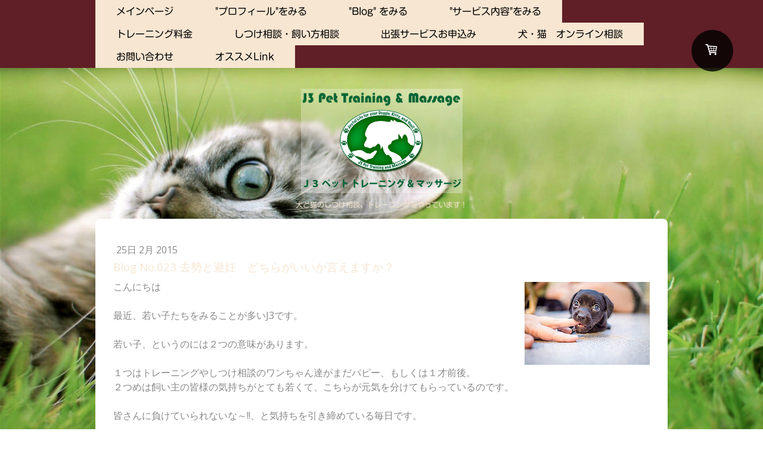

--- FILE ---
content_type: text/html; charset=UTF-8
request_url: https://www.j3-dogncat.com/2015/02/25/%E5%8E%BB%E5%8B%A2%E3%81%A8%E9%81%BF%E5%A6%8A-%E3%81%A9%E3%81%A1%E3%82%89%E3%81%8C%E3%81%84%E3%81%84%E3%81%8B%E8%A8%80%E3%81%88%E3%81%BE%E3%81%99%E3%81%8B/
body_size: 16505
content:
<!DOCTYPE html>
<html lang="ja-JP"><head>
    <meta charset="utf-8"/>
    <link rel="dns-prefetch preconnect" href="https://u.jimcdn.com/" crossorigin="anonymous"/>
<link rel="dns-prefetch preconnect" href="https://assets.jimstatic.com/" crossorigin="anonymous"/>
<link rel="dns-prefetch preconnect" href="https://image.jimcdn.com" crossorigin="anonymous"/>
<link rel="dns-prefetch preconnect" href="https://fonts.jimstatic.com" crossorigin="anonymous"/>
<meta name="viewport" content="width=device-width, initial-scale=1"/>
<meta http-equiv="X-UA-Compatible" content="IE=edge"/>
<meta name="description" content=""/>
<meta name="robots" content="index, follow, archive"/>
<meta property="st:section" content=""/>
<meta name="generator" content="Jimdo Creator"/>
<meta name="twitter:title" content="Blog No.023 去勢と避妊 どちらがいいか言えますか？"/>
<meta name="twitter:description" content="こんにちは 最近、若い子たちをみることが多いJ3です。 若い子、というのには２つの意味があります。 １つはトレーニングやしつけ相談のワンちゃん達がまだパピー、もしくは１才前後。 ２つめは飼い主の皆様の気持ちがとても若くて、こちらが元気を分けてもらっているのです。 皆さんに負けていられないな～!!、と気持ちを引き締めている毎日です。"/>
<meta name="twitter:card" content="summary_large_image"/>
<meta property="og:url" content="http://www.j3-dogncat.com/2015/02/25/%E5%8E%BB%E5%8B%A2%E3%81%A8%E9%81%BF%E5%A6%8A-%E3%81%A9%E3%81%A1%E3%82%89%E3%81%8C%E3%81%84%E3%81%84%E3%81%8B%E8%A8%80%E3%81%88%E3%81%BE%E3%81%99%E3%81%8B/"/>
<meta property="og:title" content="Blog No.023 去勢と避妊 どちらがいいか言えますか？"/>
<meta property="og:description" content="こんにちは 最近、若い子たちをみることが多いJ3です。 若い子、というのには２つの意味があります。 １つはトレーニングやしつけ相談のワンちゃん達がまだパピー、もしくは１才前後。 ２つめは飼い主の皆様の気持ちがとても若くて、こちらが元気を分けてもらっているのです。 皆さんに負けていられないな～!!、と気持ちを引き締めている毎日です。"/>
<meta property="og:type" content="article"/>
<meta property="og:locale" content="ja_JP"/>
<meta property="og:site_name" content="J3ペット トレーニング＆マッサージ"/>
<meta name="twitter:image" content="https://image.jimcdn.com/app/cms/image/transf/none/path/s9e721f66715fbbdf/image/i8ae7e95024ba5ced/version/1424868883/%E6%84%9B%E7%8A%AC%E3%81%AB%E5%AD%90%E7%8A%AC%E3%82%84%E5%AD%90%E7%8C%AB%E3%82%92%E7%94%A3%E3%81%BE%E3%81%9B%E3%81%BE%E3%81%99%E3%81%8B.jpg"/>
<meta property="og:image" content="https://image.jimcdn.com/app/cms/image/transf/none/path/s9e721f66715fbbdf/image/i8ae7e95024ba5ced/version/1424868883/%E6%84%9B%E7%8A%AC%E3%81%AB%E5%AD%90%E7%8A%AC%E3%82%84%E5%AD%90%E7%8C%AB%E3%82%92%E7%94%A3%E3%81%BE%E3%81%9B%E3%81%BE%E3%81%99%E3%81%8B.jpg"/>
<meta property="og:image:width" content="240"/>
<meta property="og:image:height" content="159"/>
<meta property="og:image:secure_url" content="https://image.jimcdn.com/app/cms/image/transf/none/path/s9e721f66715fbbdf/image/i8ae7e95024ba5ced/version/1424868883/%E6%84%9B%E7%8A%AC%E3%81%AB%E5%AD%90%E7%8A%AC%E3%82%84%E5%AD%90%E7%8C%AB%E3%82%92%E7%94%A3%E3%81%BE%E3%81%9B%E3%81%BE%E3%81%99%E3%81%8B.jpg"/>
<meta property="article:published_time" content="2015-02-25 21:00:00"/>
<meta property="article:tag" content="健康　QOL"/><title>Blog No.023 去勢と避妊 どちらがいいか言えますか？ - J3ペット トレーニング＆マッサージ</title>
<link rel="shortcut icon" href="https://u.jimcdn.com/cms/o/s9e721f66715fbbdf/img/favicon.png?t=1486708060"/>
    <link rel="alternate" type="application/rss+xml" title="ブログ" href="https://www.j3-dogncat.com/rss/blog"/>    
<link rel="canonical" href="https://www.j3-dogncat.com/2015/02/25/去勢と避妊-どちらがいいか言えますか/"/>

        <script src="https://assets.jimstatic.com/ckies.js.13bd3404f4070b90ba54.js"></script>

        <script src="https://assets.jimstatic.com/cookieControl.js.52b6d9b9ffcbf249e5ad.js"></script>
    <script>window.CookieControlSet.setToNormal();</script>

    <style>html,body{margin:0}.hidden{display:none}.n{padding:5px}#cc-website-title a {text-decoration: none}.cc-m-image-align-1{text-align:left}.cc-m-image-align-2{text-align:right}.cc-m-image-align-3{text-align:center}</style>

        <link href="https://u.jimcdn.com/cms/o/s9e721f66715fbbdf/layout/dm_759661c67f6f23eb2a249670790dcc5c/css/layout.css?t=1615253266" rel="stylesheet" type="text/css" id="jimdo_layout_css"/>
<script>     /* <![CDATA[ */     /*!  loadCss [c]2014 @scottjehl, Filament Group, Inc.  Licensed MIT */     window.loadCSS = window.loadCss = function(e,n,t){var r,l=window.document,a=l.createElement("link");if(n)r=n;else{var i=(l.body||l.getElementsByTagName("head")[0]).childNodes;r=i[i.length-1]}var o=l.styleSheets;a.rel="stylesheet",a.href=e,a.media="only x",r.parentNode.insertBefore(a,n?r:r.nextSibling);var d=function(e){for(var n=a.href,t=o.length;t--;)if(o[t].href===n)return e.call(a);setTimeout(function(){d(e)})};return a.onloadcssdefined=d,d(function(){a.media=t||"all"}),a};     window.onloadCSS = function(n,o){n.onload=function(){n.onload=null,o&&o.call(n)},"isApplicationInstalled"in navigator&&"onloadcssdefined"in n&&n.onloadcssdefined(o)}     /* ]]> */ </script>     <script>
// <![CDATA[
onloadCSS(loadCss('https://assets.jimstatic.com/web.css.d9361b6586f0098197fdc233c6461efe.css') , function() {
    this.id = 'jimdo_web_css';
});
// ]]>
</script>
<link href="https://assets.jimstatic.com/web.css.d9361b6586f0098197fdc233c6461efe.css" rel="preload" as="style"/>
<noscript>
<link href="https://assets.jimstatic.com/web.css.d9361b6586f0098197fdc233c6461efe.css" rel="stylesheet"/>
</noscript>
    <script>
    //<![CDATA[
        var jimdoData = {"isTestserver":false,"isLcJimdoCom":false,"isJimdoHelpCenter":false,"isProtectedPage":false,"cstok":"5de34e9834de8c5a36f75b4fe8259b292b60d8fe","cacheJsKey":"ceeb850cf17f7111e82c9bee099a5f4b62c8b8bf","cacheCssKey":"ceeb850cf17f7111e82c9bee099a5f4b62c8b8bf","cdnUrl":"https:\/\/assets.jimstatic.com\/","minUrl":"https:\/\/assets.jimstatic.com\/app\/cdn\/min\/file\/","authUrl":"https:\/\/a.jimdo.com\/","webPath":"https:\/\/www.j3-dogncat.com\/","appUrl":"https:\/\/a.jimdo.com\/","cmsLanguage":"ja_JP","isFreePackage":false,"mobile":false,"isDevkitTemplateUsed":true,"isTemplateResponsive":true,"websiteId":"s9e721f66715fbbdf","pageId":2185434192,"packageId":2,"shop":{"deliveryTimeTexts":{"1":"\u304a\u5c4a\u3051\u65e5\u6570\uff1a1~3\u65e5","2":"\u304a\u5c4a\u3051\u65e5\u6570\uff1a3~5\u65e5","3":"\u304a\u5c4a\u3051\u65e5\u6570\uff1a5~8\u65e5"},"checkoutButtonText":"\u8cfc\u5165","isReady":true,"currencyFormat":{"pattern":"\u00a4#,##0","convertedPattern":"$#,##0","symbols":{"GROUPING_SEPARATOR":",","DECIMAL_SEPARATOR":".","CURRENCY_SYMBOL":"\uffe5"}},"currencyLocale":"ja_JP"},"tr":{"gmap":{"searchNotFound":"\u5165\u529b\u3055\u308c\u305f\u4f4f\u6240\u306f\u5b58\u5728\u3057\u306a\u3044\u304b\u3001\u898b\u3064\u3051\u308b\u3053\u3068\u304c\u3067\u304d\u307e\u305b\u3093\u3067\u3057\u305f\u3002","routeNotFound":"\u30eb\u30fc\u30c8\u304c\u8a08\u7b97\u3067\u304d\u307e\u305b\u3093\u3067\u3057\u305f\u3002\u76ee\u7684\u5730\u304c\u9060\u3059\u304e\u308b\u304b\u660e\u78ba\u3067\u306f\u306a\u3044\u53ef\u80fd\u6027\u304c\u3042\u308a\u307e\u3059\u3002"},"shop":{"checkoutSubmit":{"next":"\u6b21\u3078","wait":"\u304a\u5f85\u3061\u304f\u3060\u3055\u3044"},"paypalError":"\u30a8\u30e9\u30fc\u304c\u767a\u751f\u3057\u307e\u3057\u305f\u3002\u518d\u5ea6\u304a\u8a66\u3057\u304f\u3060\u3055\u3044\u3002","cartBar":"\u30b7\u30e7\u30c3\u30d4\u30f3\u30b0\u30ab\u30fc\u30c8\u3092\u78ba\u8a8d","maintenance":"\u7533\u3057\u8a33\u3054\u3056\u3044\u307e\u305b\u3093\u3001\u30e1\u30f3\u30c6\u30ca\u30f3\u30b9\u4e2d\u306e\u305f\u3081\u4e00\u6642\u7684\u306b\u30b7\u30e7\u30c3\u30d7\u304c\u5229\u7528\u3067\u304d\u307e\u305b\u3093\u3002\u3054\u8ff7\u60d1\u3092\u304a\u304b\u3051\u3057\u7533\u3057\u8a33\u3054\u3056\u3044\u307e\u305b\u3093\u304c\u3001\u304a\u6642\u9593\u3092\u3042\u3051\u3066\u518d\u5ea6\u304a\u8a66\u3057\u304f\u3060\u3055\u3044\u3002","addToCartOverlay":{"productInsertedText":"\u30ab\u30fc\u30c8\u306b\u5546\u54c1\u304c\u8ffd\u52a0\u3055\u308c\u307e\u3057\u305f","continueShoppingText":"\u8cb7\u3044\u7269\u3092\u7d9a\u3051\u308b","reloadPageText":"\u66f4\u65b0"},"notReadyText":"\u3053\u3061\u3089\u306e\u30b7\u30e7\u30c3\u30d7\u306f\u73fe\u5728\u6e96\u5099\u4e2d\u306e\u305f\u3081\u3054\u5229\u7528\u3044\u305f\u3060\u3051\u307e\u305b\u3093\u3002\u30b7\u30e7\u30c3\u30d7\u30aa\u30fc\u30ca\u30fc\u306f\u4ee5\u4e0b\u3092\u3054\u78ba\u8a8d\u304f\u3060\u3055\u3044\u3002https:\/\/help.jimdo.com\/hc\/ja\/articles\/115005521583","numLeftText":"\u73fe\u5728\u3053\u306e\u5546\u54c1\u306f {:num} \u307e\u3067\u8cfc\u5165\u3067\u304d\u307e\u3059\u3002","oneLeftText":"\u3053\u306e\u5546\u54c1\u306e\u5728\u5eab\u306f\u6b8b\u308a1\u70b9\u3067\u3059"},"common":{"timeout":"\u30a8\u30e9\u30fc\u304c\u767a\u751f\u3044\u305f\u3057\u307e\u3057\u305f\u3002\u5f8c\u307b\u3069\u518d\u5b9f\u884c\u3057\u3066\u304f\u3060\u3055\u3044\u3002"},"form":{"badRequest":"\u30a8\u30e9\u30fc\u304c\u767a\u751f\u3057\u307e\u3057\u305f\u3002\u5f8c\u307b\u3069\u6539\u3081\u3066\u304a\u8a66\u3057\u304f\u3060\u3055\u3044\u3002"}},"jQuery":"jimdoGen002","isJimdoMobileApp":false,"bgConfig":{"id":105657492,"type":"slideshow","options":{"fixed":true,"speed":21},"images":[{"id":8135883292,"url":"https:\/\/image.jimcdn.com\/app\/cms\/image\/transf\/none\/path\/s9e721f66715fbbdf\/backgroundarea\/iaf21f0363d8b0c0d\/version\/1486525428\/image.jpg","altText":""},{"id":8135883492,"url":"https:\/\/image.jimcdn.com\/app\/cms\/image\/transf\/none\/path\/s9e721f66715fbbdf\/backgroundarea\/ia77b6a823b67e636\/version\/1486525428\/image.jpg","altText":""},{"id":8135883592,"url":"https:\/\/image.jimcdn.com\/app\/cms\/image\/transf\/none\/path\/s9e721f66715fbbdf\/backgroundarea\/ice84111b78e95121\/version\/1486525428\/image.jpg","altText":""},{"id":8135883192,"url":"https:\/\/image.jimcdn.com\/app\/cms\/image\/transf\/none\/path\/s9e721f66715fbbdf\/backgroundarea\/i7b55f1658b95cdf5\/version\/1486525428\/image.jpg","altText":""},{"id":8135883692,"url":"https:\/\/image.jimcdn.com\/app\/cms\/image\/transf\/none\/path\/s9e721f66715fbbdf\/backgroundarea\/i8aa68ea3cd234512\/version\/1486525428\/image.jpg","altText":""},{"id":8135883392,"url":"https:\/\/image.jimcdn.com\/app\/cms\/image\/transf\/none\/path\/s9e721f66715fbbdf\/backgroundarea\/id7923fef71f189f2\/version\/1486525428\/image.jpg","altText":""}]},"bgFullscreen":null,"responsiveBreakpointLandscape":767,"responsiveBreakpointPortrait":480,"copyableHeadlineLinks":false,"tocGeneration":false,"googlemapsConsoleKey":false,"loggingForAnalytics":false,"loggingForPredefinedPages":false,"isFacebookPixelIdEnabled":false,"userAccountId":"aedce2fa-0e16-44c1-9332-818134135a41","dmp":{"typesquareFontApiKey":"4L6CCYWjET8%3D","typesquareFontApiScriptUrl":"\/\/code.typesquare.com\/static\/4L6CCYWjET8%253D\/ts105.js","typesquareFontsAvailable":true}};
    // ]]>
</script>

     <script> (function(window) { 'use strict'; var regBuff = window.__regModuleBuffer = []; var regModuleBuffer = function() { var args = [].slice.call(arguments); regBuff.push(args); }; if (!window.regModule) { window.regModule = regModuleBuffer; } })(window); </script>
    <script src="https://assets.jimstatic.com/web.js.fd987a2f65f1eb8f3406.js" async="true"></script>
    <script src="https://assets.jimstatic.com/at.js.514efbaf25444fe4de92.js"></script>
<meta name="google-site-verification" content="ORsIoc4we92Vu0-s0IHxw2bDXaBT-L1qtoaN24huHNc"/>

<style type="text/css">

/*<![CDATA[*/
h2 { border-left:5px solid #48832C; border-bottom:1px solid #48832C; padding:3px 15px 5px; }
h3 { border-bottom:2px dashed #48832C; padding:4px 6px; } 




/*]]>*/
</style>


<script async="async" src="https://www.googletagmanager.com/gtag/js?id=G-SFTMFPX156"></script>

<script type="text/javascript">
//<![CDATA[
  window.dataLayer = window.dataLayer || [];
  function gtag(){dataLayer.push(arguments);}
  gtag('js', new Date());

  gtag('config', 'G-SFTMFPX156');
//]]>
</script>
    
</head>

<body class="body cc-page cc-page-blog j-has-shop j-m-gallery-styles j-m-video-styles j-m-hr-styles j-m-header-styles j-m-text-styles j-m-emotionheader-styles j-m-htmlCode-styles j-m-rss-styles j-m-form-styles j-m-table-styles j-m-textWithImage-styles j-m-downloadDocument-styles j-m-imageSubtitle-styles j-m-flickr-styles j-m-googlemaps-styles j-m-blogSelection-styles j-m-comment-styles-disabled j-m-jimdo-styles j-m-profile-styles j-m-guestbook-styles j-m-promotion-styles j-m-twitter-styles j-m-hgrid-styles j-m-shoppingcart-styles j-m-catalog-styles j-m-product-styles-disabled j-m-facebook-styles j-m-sharebuttons-styles j-m-formnew-styles-disabled j-m-callToAction-styles j-m-turbo-styles j-m-spacing-styles j-m-googleplus-styles j-m-dummy-styles j-m-search-styles j-m-booking-styles j-footer-styles cc-pagemode-default cc-content-parent" id="page-2185434192">

<div id="cc-inner" class="cc-content-parent">

<!--  _main.sass -->
<input type="checkbox" id="jtpl-navigation__checkbox" class="jtpl-navigation__checkbox"/><div class="jtpl-main cc-content-parent">

    <!-- background-area -->
    <div background-area="" class="jtpl-background-area"></div>
    <!-- END background-area -->

    <!-- _mobile-navigation.sass -->
    <div class="jtpl-mobile-button navigation-colors">
        <label for="jtpl-navigation__checkbox" class="jtpl-navigation__label navigation-colors__menu-icon">
            <span class="jtpl-navigation__icon navigation-colors__menu-icon"></span>
        </label>
    </div>
    <div class="jtpl-mobile-navigation navigation-colors">
      <div data-container="navigation"><div class="j-nav-variant-nested"><ul class="cc-nav-level-0 j-nav-level-0"><li id="cc-nav-view-1762133892" class="jmd-nav__list-item-0 j-nav-has-children"><a href="/" data-link-title="メインページ">メインページ</a><span data-navi-toggle="cc-nav-view-1762133892" class="jmd-nav__toggle-button"></span><ul class="cc-nav-level-1 j-nav-level-1"><li id="cc-nav-view-1804313492" class="jmd-nav__list-item-1"><a href="/main/principles/" data-link-title="基本理念をみる">基本理念をみる</a></li></ul></li><li id="cc-nav-view-1931127092" class="jmd-nav__list-item-0"><a href="/who-is-j3/" data-link-title="&quot;プロフィール&quot;をみる">"プロフィール"をみる</a></li><li id="cc-nav-view-1817235892" class="jmd-nav__list-item-0"><a href="/blog/" data-link-title="&quot;Blog&quot; をみる">"Blog" をみる</a></li><li id="cc-nav-view-1804314092" class="jmd-nav__list-item-0 j-nav-has-children"><a href="/about-service/" data-link-title="&quot;サービス内容&quot;をみる">"サービス内容"をみる</a><span data-navi-toggle="cc-nav-view-1804314092" class="jmd-nav__toggle-button"></span><ul class="cc-nav-level-1 j-nav-level-1"><li id="cc-nav-view-1804285992" class="jmd-nav__list-item-1"><a href="/about-service/pet-training/" data-link-title="ペットトレーニングについて">ペットトレーニングについて</a></li></ul></li><li id="cc-nav-view-1909305692" class="jmd-nav__list-item-0"><a href="/fees/training-fees/" data-link-title="トレーニング料金">トレーニング料金</a></li><li id="cc-nav-view-2369460992" class="jmd-nav__list-item-0"><a href="/fees/counseling-fees/" data-link-title="しつけ相談・飼い方相談">しつけ相談・飼い方相談</a></li><li id="cc-nav-view-1762134092" class="jmd-nav__list-item-0"><a href="/reservation/" data-link-title="出張サービスお申込み">出張サービスお申込み</a></li><li id="cc-nav-view-2466058092" class="jmd-nav__list-item-0 j-nav-has-children"><a href="/online-consultation/" data-link-title="犬・猫　オンライン相談">犬・猫　オンライン相談</a><span data-navi-toggle="cc-nav-view-2466058092" class="jmd-nav__toggle-button"></span><ul class="cc-nav-level-1 j-nav-level-1"><li id="cc-nav-view-2466059292" class="jmd-nav__list-item-1"><a href="/online-consultation/online-feline-behavior-consultation/" data-link-title="犬・猫のオンライン相談申込み">犬・猫のオンライン相談申込み</a></li></ul></li><li id="cc-nav-view-1817273292" class="jmd-nav__list-item-0"><a href="/contact-us/" data-link-title="お問い合わせ">お問い合わせ</a></li><li id="cc-nav-view-1927877292" class="jmd-nav__list-item-0"><a href="/links/" data-link-title="オススメLink">オススメLink</a></li></ul></div></div>
    </div>
    <!-- END _mobile-navigation.sass -->

    <header><!-- _navigation.sass --><nav><div class="jtpl-navigation navigation-colors navigation-alignment">
                <div class="jtpl-navigation__container">
                    <div data-container="navigation"><div class="j-nav-variant-nested"><ul class="cc-nav-level-0 j-nav-level-0"><li id="cc-nav-view-1762133892" class="jmd-nav__list-item-0 j-nav-has-children"><a href="/" data-link-title="メインページ">メインページ</a><span data-navi-toggle="cc-nav-view-1762133892" class="jmd-nav__toggle-button"></span></li><li id="cc-nav-view-1931127092" class="jmd-nav__list-item-0"><a href="/who-is-j3/" data-link-title="&quot;プロフィール&quot;をみる">"プロフィール"をみる</a></li><li id="cc-nav-view-1817235892" class="jmd-nav__list-item-0"><a href="/blog/" data-link-title="&quot;Blog&quot; をみる">"Blog" をみる</a></li><li id="cc-nav-view-1804314092" class="jmd-nav__list-item-0 j-nav-has-children"><a href="/about-service/" data-link-title="&quot;サービス内容&quot;をみる">"サービス内容"をみる</a><span data-navi-toggle="cc-nav-view-1804314092" class="jmd-nav__toggle-button"></span></li><li id="cc-nav-view-1909305692" class="jmd-nav__list-item-0"><a href="/fees/training-fees/" data-link-title="トレーニング料金">トレーニング料金</a></li><li id="cc-nav-view-2369460992" class="jmd-nav__list-item-0"><a href="/fees/counseling-fees/" data-link-title="しつけ相談・飼い方相談">しつけ相談・飼い方相談</a></li><li id="cc-nav-view-1762134092" class="jmd-nav__list-item-0"><a href="/reservation/" data-link-title="出張サービスお申込み">出張サービスお申込み</a></li><li id="cc-nav-view-2466058092" class="jmd-nav__list-item-0 j-nav-has-children"><a href="/online-consultation/" data-link-title="犬・猫　オンライン相談">犬・猫　オンライン相談</a><span data-navi-toggle="cc-nav-view-2466058092" class="jmd-nav__toggle-button"></span></li><li id="cc-nav-view-1817273292" class="jmd-nav__list-item-0"><a href="/contact-us/" data-link-title="お問い合わせ">お問い合わせ</a></li><li id="cc-nav-view-1927877292" class="jmd-nav__list-item-0"><a href="/links/" data-link-title="オススメLink">オススメLink</a></li></ul></div></div>
                </div>
            </div>
        </nav><!-- END _navigation.sass --><!--  _header.sass --><div class="jtpl-header">
            <div class="jtpl-header__logo">
                <div id="cc-website-logo" class="cc-single-module-element"><div id="cc-m-10258501992" class="j-module n j-imageSubtitle"><div class="cc-m-image-container"><figure class="cc-imagewrapper cc-m-image-align-3">
<a href="https://www.j3-dogncat.com/" target="_self"><img srcset="https://image.jimcdn.com/app/cms/image/transf/dimension=271x10000:format=png/path/s9e721f66715fbbdf/image/i57d6b4842583801f/version/1585548122/image.png 271w, https://image.jimcdn.com/app/cms/image/transf/dimension=320x10000:format=png/path/s9e721f66715fbbdf/image/i57d6b4842583801f/version/1585548122/image.png 320w, https://image.jimcdn.com/app/cms/image/transf/dimension=542x10000:format=png/path/s9e721f66715fbbdf/image/i57d6b4842583801f/version/1585548122/image.png 542w" sizes="(min-width: 271px) 271px, 100vw" id="cc-m-imagesubtitle-image-10258501992" src="https://image.jimcdn.com/app/cms/image/transf/dimension=271x10000:format=png/path/s9e721f66715fbbdf/image/i57d6b4842583801f/version/1585548122/image.png" alt="J3ペット トレーニング＆マッサージ" class="" data-src-width="694" data-src-height="449" data-src="https://image.jimcdn.com/app/cms/image/transf/dimension=271x10000:format=png/path/s9e721f66715fbbdf/image/i57d6b4842583801f/version/1585548122/image.png" data-image-id="6905008492"/></a>    

</figure>
</div>
<div class="cc-clear"></div>
<script id="cc-m-reg-10258501992">// <![CDATA[

    window.regModule("module_imageSubtitle", {"data":{"imageExists":true,"hyperlink":"","hyperlink_target":"","hyperlinkAsString":"","pinterest":"0","id":10258501992,"widthEqualsContent":"0","resizeWidth":"271","resizeHeight":176},"id":10258501992});
// ]]>
</script></div></div>
            </div>
            <div class="jtpl-header__title">
                <div id="cc-website-title" class="cc-single-module-element"><div id="cc-m-13681316592" class="j-module n j-header"><a href="https://www.j3-dogncat.com/"><span class="cc-within-single-module-element j-website-title-content" id="cc-m-header-13681316592">犬と猫のしつけ相談、トレーニングをやっています！</span></a></div></div>
            </div>
        </div>
        <!-- END  _header.sass -->

        <!-- _navigation.sass -->
        <div class="jtpl-subnavigation navigation-alignment">
            <div class="jtpl-subnavigation__first subnavigation-colors">
                <div data-container="navigation"><div class="j-nav-variant-nested"></div></div>
            </div>
            <div class="jtpl-subnavigation__second subnavigation-colors">
                <div data-container="navigation"><div class="j-nav-variant-nested"></div></div>
            </div>
        </div>
        <!-- END _navigation.sass -->

    </header><!-- _content.sass --><div class="jtpl-content cc-content-parent">
        <section class="jtpl-content__container content-options cc-content-parent"><div id="content_area" data-container="content"><div id="content_start"></div>
        <article class="j-blog"><div class="n j-blog-meta j-blog-post--header">
    <div class="j-text j-module n">
                <span class="j-text j-blog-post--date">
            25日 2月 2015        </span>
    </div>
    <h1 class="j-blog-header j-blog-headline j-blog-post--headline">Blog No.023 去勢と避妊　どちらがいいか言えますか？</h1>
</div>
<div class="post j-blog-content">
        <div id="cc-matrix-3060383292"><div id="cc-m-11003889792" class="j-module n j-textWithImage "><figure class="cc-imagewrapper cc-m-image-align-2">
<a href="https://flic.kr/p/h3Dm9t" target="_blank"><img srcset="https://image.jimcdn.com/app/cms/image/transf/dimension=210x1024:format=jpg/path/s9e721f66715fbbdf/image/i8ae7e95024ba5ced/version/1424868883/%E6%84%9B%E7%8A%AC%E3%81%AB%E5%AD%90%E7%8A%AC%E3%82%84%E5%AD%90%E7%8C%AB%E3%82%92%E7%94%A3%E3%81%BE%E3%81%9B%E3%81%BE%E3%81%99%E3%81%8B.jpg 210w, https://image.jimcdn.com/app/cms/image/transf/none/path/s9e721f66715fbbdf/image/i8ae7e95024ba5ced/version/1424868883/%E6%84%9B%E7%8A%AC%E3%81%AB%E5%AD%90%E7%8A%AC%E3%82%84%E5%AD%90%E7%8C%AB%E3%82%92%E7%94%A3%E3%81%BE%E3%81%9B%E3%81%BE%E3%81%99%E3%81%8B.jpg 240w" sizes="(min-width: 210px) 210px, 100vw" id="cc-m-textwithimage-image-11003889792" src="https://image.jimcdn.com/app/cms/image/transf/dimension=210x1024:format=jpg/path/s9e721f66715fbbdf/image/i8ae7e95024ba5ced/version/1424868883/%E6%84%9B%E7%8A%AC%E3%81%AB%E5%AD%90%E7%8A%AC%E3%82%84%E5%AD%90%E7%8C%AB%E3%82%92%E7%94%A3%E3%81%BE%E3%81%9B%E3%81%BE%E3%81%99%E3%81%8B.jpg" alt="愛犬に子犬や子猫を産ませますか？" class="" data-src-width="240" data-src-height="159" data-src="https://image.jimcdn.com/app/cms/image/transf/dimension=210x1024:format=jpg/path/s9e721f66715fbbdf/image/i8ae7e95024ba5ced/version/1424868883/%E6%84%9B%E7%8A%AC%E3%81%AB%E5%AD%90%E7%8A%AC%E3%82%84%E5%AD%90%E7%8C%AB%E3%82%92%E7%94%A3%E3%81%BE%E3%81%9B%E3%81%BE%E3%81%99%E3%81%8B.jpg" data-image-id="7408522292"/></a><figcaption style="width: 210px">Puppy  : _DSC2181 by Mário Dias on Flickr</figcaption>    

</figure>
<div>
    <div id="cc-m-textwithimage-11003889792" data-name="text" data-action="text" class="cc-m-textwithimage-inline-rte">
        <p>
    こんにちは
</p>

<div>
    <br/>
</div>

<div>
    最近、若い子たちをみることが多いJ3です。
</div>

<div>
    <br/>
</div>

<div>
    若い子、というのには２つの意味があります。
</div>

<div>
    <br/>
</div>

<div>
    １つはトレーニングやしつけ相談のワンちゃん達がまだパピー、もしくは１才前後。
</div>

<div>
    ２つめは飼い主の皆様の気持ちがとても若くて、こちらが元気を分けてもらっているのです。
</div>

<div>
    <br/>
</div>

<div>
    皆さんに負けていられないな～!!、と気持ちを引き締めている毎日です。
</div>

<div>
    <br/>
</div>

<div>
    <br/>
</div>    </div>
</div>

<div class="cc-clear"></div>
<script id="cc-m-reg-11003889792">// <![CDATA[

    window.regModule("module_textWithImage", {"data":{"imageExists":true,"hyperlink":"https:\/\/flic.kr\/p\/h3Dm9t","hyperlink_target":"_blank","hyperlinkAsString":"https:\/\/flic.kr\/p\/h3Dm9t","pinterest":"0","id":11003889792,"widthEqualsContent":"0","resizeWidth":210,"resizeHeight":140},"id":11003889792});
// ]]>
</script></div><div id="cc-m-11003889992" class="j-module n j-text "><p>
    そんな訳で、今回は特に若い犬ちゃん、そして猫ちゃんと一緒に暮らしておられる方に関係ある話題、
</p>

<p>
    <strong><span style="font-size: 15px; color: rgb(37, 78, 13);">「ペットの去勢・避妊」</span></strong>について考えてみたいと思います。
</p>

<p>
    <br data-mce-bogus="1"/>
</p>

<p>
    <br/>
</p></div><div id="cc-m-11003890592" class="j-module n j-header "><h2 class="" id="cc-m-header-11003890592">去勢と避妊のメリットとデメリット</h2></div><div id="cc-m-11004567192" class="j-module n j-text "><div>
    まずは箇条書きにメリットと言われていることを書き出してみます。
</div>

<p>
    <br data-mce-bogus="1"/>
</p></div><div id="cc-m-11004571692" class="j-module n j-header "><h3 class="" id="cc-m-header-11004571692">避妊と去勢でのメリットとはなにがあるでしょうか？</h3></div><div id="cc-m-11004572392" class="j-module n j-text "><div>
    まずは箇条書きにメリットと言われていることを書き出してみます。
</div>

<div>
    <br data-mce-bogus="1"/>
</div>

<ul>
    <li>泌尿器もしくは生殖器の病気予防
    </li>
</ul>

<div>
    　（前立腺肥大、肛門周囲腺腫、精巣腫瘍、卵巣腫瘍など）
</div>

<div>
    <br data-mce-bogus="1"/>
</div>

<ul>
    <li>望まない ／望まれない繁殖を防ぐ
    </li>
</ul>

<p>
    <br data-mce-bogus="1"/>
</p>

<ul>
    <li>マーキング、マウンティングの抑制の期待
    </li>
</ul>

<p>
    <br data-mce-bogus="1"/>
</p>

<ul>
    <li>発情によるストレスがなくなる（人もペットも）
    </li>
</ul>

<div>
    <br/>
    とりあえず主だったものとしてはこんな感じでしょうか。
</div></div><div id="cc-m-11004570192" class="j-module n j-spacing ">
    <div class="cc-m-spacer" style="height: 15px;">
    
</div>

</div><div id="cc-m-11004572592" class="j-module n j-header "><h3 class="" id="cc-m-header-11004572592">避妊や去勢で考えられるデメリットにはどんなことがあるでしょう？</h3></div><div id="cc-m-11004569892" class="j-module n j-text "><div>
    次は逆に去勢と避妊におけるデメリットをあげてみましょう。
</div>

<div>
    <br data-mce-bogus="1"/>
</div>

<ul>
    <li>手術自体が身体に負担がかかる
    </li>
</ul>

<p>
    <br data-mce-bogus="1"/>
</p>

<ul>
    <li>手術後のストレス（行動の制限と痛みなどによるもの）
    </li>
</ul>

<p>
    <br data-mce-bogus="1"/>
</p>

<ul>
    <li>肥満になりやすくなる
    </li>
</ul>

<p>
    <br data-mce-bogus="1"/>
</p>

<ul>
    <li>二度と繁殖活動ができなくなる
    </li>
</ul>

<p>
    <br data-mce-bogus="1"/>
</p>

<ul>
    <li>攻撃性がみられるケースがある（♀の場合）
    </li>
</ul>

<div>
    <br/>
    これらのようなことでしょうか。
</div></div><div id="cc-m-11004573492" class="j-module n j-hr ">    <hr/>
</div><div id="cc-m-11004573592" class="j-module n j-text "><p>
    ここまでみて、皆さんはどうお考えですか？
</p>

<div>
    <br/>
</div>

<p>
    もし明確に、「うちの子は 繁殖させる」と強い意思をお持ちの場合は<br/>
    考えるまでもなく避妊や去勢はさせないの一択ですよね。
</p>

<p>
    <br data-mce-bogus="1"/>
</p>

<p>
    では、繁殖させる予定はない、という場合ではどうでしょう？<br data-mce-bogus="1"/>
</p></div><div id="cc-m-11004574592" class="j-module n j-spacing ">
    <div class="cc-m-spacer" style="height: 30px;">
    
</div>

</div><div id="cc-m-11004573792" class="j-module n j-text "><p>
    テーマがテーマだけにちょっと長くなりそうなので、今日はこの辺で。。<br/>
    続きは明日upしますね。
</p>

<div>
    <br/>
</div></div><div id="cc-m-11004579292" class="j-module n j-hr ">    <hr/>
</div><div id="cc-m-11004579392" class="j-module n j-text "><p>
    犬のしつけや猫のしつけは行動を覚えてもらうだけではなく、飼い主さんが生活環境を整えることも含まれます。<br data-mce-bogus="1"/>
</p>

<p>
    <br data-mce-bogus="1"/>
</p>

<p>
    しつけやケアのことなら、遠慮なくご相談くださいね。<br data-mce-bogus="1"/>
</p>

<p>
    <br data-mce-bogus="1"/>
</p></div></div>
        </div><div class="j-module n j-text j-blog-post--tags-wrapper"><span class="j-blog-post--tags--template" style="display: none;"><span class="j-blog-post--tag">tagPlaceholder</span></span><span class="j-blog-post--tags-label" style="display: inline;">カテゴリ：</span> <span class="j-blog-post--tags-list"><span class="j-blog-post--tag">健康　QOL</span></span></div></article>
        </div>
        </section><aside class="jtpl-sidebar"><section class="jtpl-sidebar__container sidebar-options"><div data-container="sidebar"><div id="cc-matrix-2185158692"><div id="cc-m-11549467892" class="j-module n j-hgrid ">    <div class="cc-m-hgrid-column" style="width: 27.61%;">
        <div id="cc-matrix-3221886392"><div id="cc-m-13672307192" class="j-module n j-facebook ">        <div class="j-search-results">
            <button class="fb-placeholder-button j-fb-placeholder-button"><span class="like-icon"></span>Facebook に接続する</button>
            <div class="fb-page" data-href="https://facebook.com/j3pet" data-hide-cover="false" data-show-facepile="false" data-show-posts="false" data-width="241"></div>
        </div><script>// <![CDATA[

    window.regModule("module_facebook", []);
// ]]>
</script></div></div>    </div>
            <div class="cc-m-hgrid-separator" data-display="cms-only"><div></div></div>
        <div class="cc-m-hgrid-column last" style="width: 70.38%;">
        <div id="cc-matrix-3221887392"><div id="cc-m-13569737092" class="j-module n j-text "><p>
    ＜動物取扱業登録＞
</p>

<ul>
    <li>氏名または名称　　　　　J3 ペット トレーニング＆マッサージ
    </li>

    <li>事業所の名称　　　　　　J3 ペット トレーニング＆マッサージ
    </li>

    <li>事業所の所在地<strong>　　　　　東京都世田谷区奥沢８－４－８</strong>
    </li>

    <li>
        <strong>第一種動物取扱業の種別　保管　23 東京都保第 004054 号</strong>
    </li>

    <li>
        <strong>　及び登録番号　　　　　訓練　23 東京都訓第 004054 号</strong>
    </li>

    <li>
        <strong>登録年月日　　　　　　　平成25年　8月　7日</strong>
    </li>

    <li>
        <b>登録の更新の年月日　　　令和  5年　8月</b>　7日
    </li>

    <li>登録の有効期間の末日　　令和10年　8月　6日
    </li>

    <li>
        <b>動物取扱責任者の氏名　　下　竜司</b>
    </li>
</ul></div><div id="cc-m-11549469392" class="j-module n j-header "><h3 class="" id="cc-m-header-11549469392">＜リンクについて＞</h3></div><div id="cc-m-11549471092" class="j-module n j-text "><p>
    <span data-mce-style="font-size: 11px; color: #367513;" style="font-size: 11px; color: rgb(54, 117, 19);">もし気に入っていただけたらリンクしていただけると嬉しいです</span>
</p>

<p>
    <span data-mce-style="font-size: 11px; color: #367513;" style="font-size: 11px; color: rgb(54, 117, 19);">バナーが必要な際はこちらのバナーを使うか、下記のソースをWebサイトやブログに貼付けてください</span>
</p></div><div id="cc-m-13730206492" class="j-module n j-htmlCode "><a href="https://www.j3-dogncat.com"><img src="https://image.jimcdn.com/app/cms/image/transf/none/path/s9e721f66715fbbdf/image/i1e69a3ca8953a112/version/1593091984/j3%E3%83%9A%E3%83%83%E3%83%88-%E3%83%AA%E3%83%B3%E3%82%AF%E7%94%A8%E3%83%90%E3%83%8A%E3%83%BC.png"/></a></div><div id="cc-m-11549472192" class="j-module n j-text "><p>
    <span style="font-size: 11px;">&lt;a href="https://www.j3-dogncat.com/" target="_blank"&gt;&lt;img src="https://goo.gl/JMGjUu" alt="犬のしつけや猫のしつけとペットのホリスティックケア" border="0"&gt;&lt;/a&gt;</span>
</p></div></div>    </div>
    
<div class="cc-m-hgrid-overlay" data-display="cms-only"></div>

<br class="cc-clear"/>

</div></div></div>
            </section></aside>
</div>
    <!-- END _content.sass -->

    <!-- _footer.sass -->
    <footer class="jtpl-footer footer-options"><div id="contentfooter" data-container="footer">

    <div class="j-info-row"><sup>1</sup> 税抜価格<br/></div>
    <div class="j-meta-links">
        <a href="/about/">概要</a> | <a href="//www.j3-dogncat.com/j/privacy">プライバシーポリシー</a> | <a id="cookie-policy" href="javascript:window.CookieControl.showCookieSettings();">Cookie ポリシー</a> | <a href="/sitemap/">サイトマップ</a><br/>東京都 城南地区のドッグ＆キャット トレーナー<br/>
J3 ペット トレーニング＆マッサージ<br/>

<p>
    e-mail : <a href="mailto:contact@j3-dogncat.com">contact@j3-dogncat.com</a>
</p>
phone：<a href="tel:05035954970">050-3595-4970</a><br/>
©2014 J3 Pet Training&amp;Massage    </div>

    <div class="j-admin-links">
            

<span class="loggedin">
    <a rel="nofollow" id="logout" target="_top" href="https://cms.e.jimdo.com/app/cms/logout.php">
        ログアウト    </a>
    |
    <a rel="nofollow" id="edit" target="_top" href="https://a.jimdo.com/app/auth/signin/jumpcms/?page=2185434192">編集</a>
</span>
        </div>

    
</div>

    </footer><!-- END _footer.sass --><div class="jtpl-shoppingcart-wrapper">
        <div id="cc-sidecart-wrapper"><script>// <![CDATA[

    window.regModule("sidebar_shoppingcart", {"variant":"default","currencyLocale":"ja_JP","currencyFormat":{"pattern":"\u00a4#,##0","convertedPattern":"$#,##0","symbols":{"GROUPING_SEPARATOR":",","DECIMAL_SEPARATOR":".","CURRENCY_SYMBOL":"\uffe5"}},"tr":{"cart":{"subtotalText":"\u5c0f\u8a08","emptyBasketText":"\u30ab\u30fc\u30c8\u306e\u4e2d\u8eab\u304c\u7a7a\u3067\u3059"}}});
// ]]>
</script></div>
    </div>
</div>
</div>
    <ul class="cc-FloatingButtonBarContainer cc-FloatingButtonBarContainer-right hidden">

                    <!-- scroll to top button -->
            <li class="cc-FloatingButtonBarContainer-button-scroll">
                <a href="javascript:void(0);" title="トップへ戻る">
                    <span>トップへ戻る</span>
                </a>
            </li>
            <script>// <![CDATA[

    window.regModule("common_scrolltotop", []);
// ]]>
</script>    </ul>
    
<script type="text/javascript">
//<![CDATA[
if (window.CookieControl.isCookieAllowed("ga")) {
  
        (function() {
            var ga = document.createElement('script');
            ga.type = 'text/javascript';
            ga.async = true;
            ga.src = 'https://www.googletagmanager.com/gtag/js?id=G-SFTMFPX156';

            var s = document.getElementsByTagName('script')[0];
            s.parentNode.insertBefore(ga, s);
        })()
        <!-- Google tag (gtag.js) -->

 }
<!-- Google tag (gtag.js) -->




  window.dataLayer = window.dataLayer || [];
  function gtag(){dataLayer.push(arguments);}
  gtag('js', new Date());

  gtag('config', 'G-SFTMFPX156',{
    'anonymize_ip': true,
    'page_title': document.title,
    'page_path': location.pathname + location.search + location.hash
  });


//]]>
</script><script type="text/javascript">
//<![CDATA[
addAutomatedTracking('creator.website', track_anon);
//]]>
</script>
    



<div class="cc-individual-cookie-settings" id="cc-individual-cookie-settings" style="display: none" data-nosnippet="true">

</div>
<script>// <![CDATA[

    window.regModule("web_individualCookieSettings", {"categories":[{"type":"NECESSARY","name":"\u5fc5\u9808","description":"\u5fc5\u9808 Cookie \u306f\u5f53\u30db\u30fc\u30e0\u30da\u30fc\u30b8\u306e\u30b5\u30fc\u30d3\u30b9\u63d0\u4f9b\u306e\u305f\u3081\u306b\u5fc5\u8981\u4e0d\u53ef\u6b20\u306a Cookie \u3067\u3059\u3002\u5fc5\u9808 Cookie \u306f\u5f53\u30b5\u30a4\u30c8\u306b\u5e30\u5c5e\u3059\u308b\u30d5\u30a1\u30fc\u30b9\u30c8\u30d1\u30fc\u30c6\u30a3 Cookie \u306b\u5206\u985e\u3055\u308c\u307e\u3059\u3002\u3053\u308c\u306f\u3001\u5fc5\u9808 Cookie \u306b\u4fdd\u5b58\u3055\u308c\u305f\u3059\u3079\u3066\u306e\u30c7\u30fc\u30bf\u306f\u5f53\u30db\u30fc\u30e0\u30da\u30fc\u30b8\u3067\u5229\u7528\u3055\u308c\u308b\u3053\u3068\u3092\u610f\u5473\u3057\u307e\u3059\u3002","required":true,"cookies":[{"key":"jimdo-cart-v1","name":"Jimdo-cart-v1","description":"Jimdo-cart-v1\n\n\u8cfc\u5165\u54c1\u3092\u30ab\u30fc\u30c8\u306b\u8868\u793a\u3059\u308b\u305f\u3081\u3001\u30ed\u30fc\u30ab\u30eb\u30b9\u30c8\u30ec\u30fc\u30b8\u306b\u4fdd\u5b58\u53ef\u80fd\u306b\u3059\u308b Cookie \u3067\u3059\u3002 \u6c7a\u6e08\u6642\u306b\u5fc5\u9808\u3068\u306a\u308a\u307e\u3059\u3002\n\ufe0e\n\u63d0\u4f9b\u5143\uff1a\nJimdo GmbH, Stresemannstrasse 375, 22761 Hamburg Germany\n\nCookie \u540d \/ \u30ed\u30fc\u30ab\u30eb\u30b9\u30c8\u30ec\u30fc\u30b8 \u540d\uff1a\nJimdo-cart-v1\n\nCookie \u6709\u52b9\u671f\u9650\uff1a\u7121\u671f\u9650\n\n\u30d7\u30e9\u30a4\u30d0\u30b7\u30fc\u30dd\u30ea\u30b7\u30fc\uff1a\nhttps:\/\/www.jimdo.com\/jp\/info\/privacy","required":true},{"key":"cookielaw","name":"Cookie \u6cd5","description":"Cookie \u6cd5\n\n\u3053\u3061\u3089\u306e Cookie \u306f\u5f53 Cookie \u30d0\u30ca\u30fc\u3092\u63b2\u8f09\u3059\u308b\u305f\u3081\u306b\u4f7f\u7528\u3057\u3066\u3044\u307e\u3059\u3002\n\ufe0e\n\u63d0\u4f9b\u5143\uff1a\nJimdo GmbH, Stresemannstrasse 375, 22761 Hamburg, Germany\ufe0e\n\nCookie \u540d\uff1ackies_cookielaw\nCookie \u6709\u52b9\u671f\u9650\uff1a1\u5e74\n\n\u30d7\u30e9\u30a4\u30d0\u30b7\u30fc\u30dd\u30ea\u30b7\u30fc\uff1a\nhttps:\/\/www.jimdo.com\/jp\/info\/privacy\/","required":true},{"key":"phpsessionid","name":"PHPSESSIONID","description":"PHPSESSIONID\n\n\u30b7\u30e7\u30c3\u30d7\u6a5f\u80fd\u3092\u6b63\u5e38\u306b\u5229\u7528\u3059\u308b\u305f\u3081\u306b\u5fc5\u9808\u3068\u306a\u308a\u307e\u3059\u3002\n\n\u63d0\u4f9b\u5143\uff1a\nJimdo GmbH, Stresemannstrasse 375, 22761 Hamburg Germany\n\nCookie \u540d \/ \u30ed\u30fc\u30ab\u30eb\u30b9\u30c8\u30fc\u30ec\u30fc\u30b8\u540d\uff1a\nPHPSESSIONID\n\nCookie \u6709\u52b9\u671f\u9650\uff1a\u30bb\u30c3\u30b7\u30e7\u30f3\n\n\u30d7\u30e9\u30a4\u30d0\u30b7\u30fc\u30dd\u30ea\u30b7\u30fc\uff1a\nhttps:\/\/www.jimdo.com\/jp\/info\/privacy\/","required":true},{"key":"control-cookies-wildcard","name":"ckies_*","description":"Jimdo Control Cookies\n\n\u8a2a\u554f\u8005\u304c\u9078\u629e\u3057\u305f\u30b5\u30fc\u30d3\u30b9\/ Cookie \u3092\u4fdd\u5b58\u3059\u308b\u305f\u3081\u306b\u5fc5\u9808\u3068\u306a\u308a\u307e\u3059\u3002\n\ufe0e\n\u63d0\u4f9b\u5143\uff1a\nJimdo GmbH, Stresemannstrasse 375, 22761 Hamburg, Germany\n\nCookie \u540d\uff1a\nckies_*, ckies_postfinance, ckies_stripe, ckies_powr, ckies_google, ckies_cookielaw, ckies_ga, ckies_jimdo_analytics, ckies_fb_analytics, ckies_fr\n\nCookie \u6709\u52b9\u671f\u9650\uff1a1\u5e74\n\n\u30d7\u30e9\u30a4\u30d0\u30b7\u30fc\u30dd\u30ea\u30b7\u30fc\uff1a\nhttps:\/\/www.jimdo.com\/jp\/info\/privacy\/","required":true}]},{"type":"FUNCTIONAL","name":"\u6a5f\u80fd","description":"\u6a5f\u80fd Cookie \u306f\u3001\u8a2a\u554f\u8005\u304b\u3089\u63d0\u4f9b\u3055\u308c\u305f\u5730\u57df\u3084\u8a00\u8a9e\u306a\u3069\u306e\u30c7\u30fc\u30bf\u3092\u3082\u3068\u306b\u8a2a\u554f\u8005\u306e\u95b2\u89a7\u4f53\u9a13\u3092\u5411\u4e0a\u3059\u308b\u305f\u3081\u306b\u4f7f\u308f\u308c\u307e\u3059\u3002\u4fdd\u5b58\u3055\u308c\u305f\u60c5\u5831\u306f\u3059\u3079\u3066\u533f\u540d\u5316\u3055\u308c\u3001\u500b\u4eba\u3092\u7279\u5b9a\u3059\u308b\u3053\u3068\u306f\u3067\u304d\u307e\u305b\u3093\u3002\u5f53\u30b5\u30a4\u30c8\u4ee5\u5916\u3067\u306e\u884c\u52d5\u306e\u8ffd\u8de1\u306f\u3067\u304d\u307e\u305b\u3093\u3002","required":false,"cookies":[{"key":"powr-v2","name":"POWr","description":"POWr.io Cookie\n\n\u3053\u308c\u3089\u306e Cookie \u306f\u3001\u5f53\u30db\u30fc\u30e0\u30da\u30fc\u30b8\u3078\u306e\u8a2a\u554f\u8005\u306e\u884c\u52d5\u306b\u95a2\u3059\u308b\u7d71\u8a08\u30c7\u30fc\u30bf\u3092\u533f\u540d\u3067\u767b\u9332\u3057\u307e\u3059\u3002 \u5f53 Cookie \u306f\u3001\u30a6\u30a3\u30b8\u30a7\u30c3\u30c8\u304c\u6b63\u5e38\u306b\u6a5f\u80fd\u3059\u308b\u305f\u3081\u3001\u53ca\u3073\u904b\u55b6\u8005\u306b\u3088\u308b\u5185\u90e8\u5206\u6790\u3092\u884c\u3046\u305f\u3081\u306b\u4f7f\u7528\u3055\u308c\u307e\u3059\u3002\n\n\u63d0\u4f9b\u5143\uff1a\nPowr.io, POWr HQ, 340 Pine Street, San Francisco, California 94104, USA\n\nCookie \u540d\u53ca\u3073\u6709\u52b9\u671f\u9650\uff1a\nahoy_unique_[unique id] (\u6709\u52b9\u671f\u9650: \u30bb\u30c3\u30b7\u30e7\u30f3), POWR_PRODUCTION (\u6709\u52b9\u671f\u9650: \u30bb\u30c3\u30b7\u30e7\u30f3), ahoy_visitor (\u6709\u52b9\u671f\u9650: 2 \u5e74), ahoy_visit (\u6709\u52b9\u671f\u9650: 1 \u65e5), src 30 Days Security, _gid Persistent (\u6709\u52b9\u671f\u9650: 1 \u65e5), NID (\u30c9\u30e1\u30a4\u30f3: google.com, \u6709\u52b9\u671f\u9650: 180 \u65e5), 1P_JAR (\u30c9\u30e1\u30a4\u30f3: google.com, \u6709\u52b9\u671f\u9650: 30 \u65e5), DV (\u30c9\u30e1\u30a4\u30f3: google.com, \u6709\u52b9\u671f\u9650: 2 \u6642\u9593), SIDCC (\u30c9\u30e1\u30a4\u30f3: google.com, \u6709\u52b9\u671f\u9650: 1 \u5e74), SID (\u30c9\u30e1\u30a4\u30f3: google.com, \u6709\u52b9\u671f\u9650: 2 \u5e74), HSID (\u30c9\u30e1\u30a4\u30f3: google.com, \u6709\u52b9\u671f\u9650: 2 \u5e74), SEARCH_SAMESITE (\u30c9\u30e1\u30a4\u30f3: google.com, \u6709\u52b9\u671f\u9650: 6 \u30f6\u6708), __cfduid (\u30c9\u30e1\u30a4\u30f3: google.com, \u6709\u52b9\u671f\u9650: 30 \u65e5)\n\nCookie \u30dd\u30ea\u30b7\u30fc\uff1a\nhttps:\/\/www.powr.io\/privacy\n\n\u30d7\u30e9\u30a4\u30d0\u30b7\u30fc\u30dd\u30ea\u30b7\u30fc\uff1a\nhttps:\/\/www.powr.io\/privacy","required":false},{"key":"google_maps","name":"Google \u30de\u30c3\u30d7","description":"\u8a2d\u5b9a\u3092\u6709\u52b9\u306b\u3057\u3066\u4fdd\u5b58\u3059\u308b\u3053\u3068\u306b\u3088\u308a\u3001Google \u30de\u30c3\u30d7\u304c\u30db\u30fc\u30e0\u30da\u30fc\u30b8\u4e0a\u3067\u8868\u793a\u3055\u308c\u307e\u3059\u3002\n\n\u63d0\u4f9b\u5143: \nGoogle LLC, 1600 Amphitheatre Parkway, Mountain View, CA 94043, USA \u307e\u305f\u306f \u304a\u5ba2\u69d8\u304c EU \u306b\u5c45\u4f4f\u3057\u3066\u3044\u308b\u5834\u5408\uff1aGoogle Ireland Limited, Gordon House, Barrow Street, Dublin 4, Ireland\n\nCookie \u540d\u3068\u671f\u9650:\ngoogle_maps \uff08\u671f\u9650: 1 \u5e74\uff09\n\nCookie \u30dd\u30ea\u30b7\u30fc: https:\/\/policies.google.com\/technologies\/cookies\n\u30d7\u30e9\u30a4\u30d0\u30b7\u30fc\u30dd\u30ea\u30b7\u30fc: https:\/\/policies.google.com\/privacy","required":false},{"key":"youtu","name":"YouTube","description":"\u3053\u306e\u8a2d\u5b9a\u3092\u6709\u52b9\u306b\u3057\u3066\u4fdd\u5b58\u3059\u308b\u3068\u3001\u30db\u30fc\u30e0\u30da\u30fc\u30b8\u4e0a\u3067YouTube\u306e\u52d5\u753b\u304c\u898b\u3089\u308c\u308b\u3088\u3046\u306b\u306a\u308a\u307e\u3059\u3002\n\n\u63d0\u4f9b\u8005\uff1aGoogle LLC, 1600 Amphitheatre Parkway, Mountain View, CA 94043, USA \u307e\u305f\u306f \u304a\u5ba2\u69d8\u304c EU \u306b\u5c45\u4f4f\u3057\u3066\u3044\u308b\u5834\u5408\uff1aGoogle Ireland Limited, Gordon House, Barrow Street, Dublin 4, Ireland\nCookie\u540d\u3068\u6709\u52b9\u671f\u9650\uff1ayoutube_consent\uff08\u6709\u52b9\u671f\u9650\uff1a1\u5e74\uff09\nCookie \u30dd\u30ea\u30b7\u30fc\uff1a https:\/\/policies.google.com\/technologies\/cookies\n\u30d7\u30e9\u30a4\u30d0\u30b7\u30fc\u30dd\u30ea\u30b7\u30fc\uff1a https:\/\/policies.google.com\/privacy\n\n\u3053\u306e\u30db\u30fc\u30e0\u30da\u30fc\u30b8\u3067\u306f\u3001\u57cb\u3081\u8fbc\u307f YouTube \u52d5\u753b\u306e\u305f\u3081\u306b Cookie \u3092\u4f7f\u7528\u3057\u306a\u3044\u7d71\u5408\u304c\u4f7f\u7528\u3055\u308c\u3066\u3044\u307e\u3059\u3002\u8ffd\u52a0\u306e Cookie \u306f\u3001\u30b5\u30fc\u30d3\u30b9\u30d7\u30ed\u30d0\u30a4\u30c0\u3067\u3042\u308b YouTube \u306b\u3088\u3063\u3066\u8a2d\u5b9a\u3055\u308c\u3001\u30e6\u30fc\u30b6\u30fc\u304c Google \u30a2\u30ab\u30a6\u30f3\u30c8\u306b\u30ed\u30b0\u30a4\u30f3\u3057\u3066\u3044\u308b\u5834\u5408\u306b\u60c5\u5831\u304c\u53ce\u96c6\u3055\u308c\u307e\u3059\u3002YouTube \u306f\u533f\u540d\u306e\u7d71\u8a08\u30c7\u30fc\u30bf\u3092\u767b\u9332\u3057\u307e\u3059\u3002\u4f8b\u3048\u3070\u3001\u52d5\u753b\u304c\u4f55\u5ea6\u8868\u793a\u3055\u308c\u3001\u518d\u751f\u3059\u308b\u305f\u3081\u306b\u3069\u306e\u8a2d\u5b9a\u304c\u4f7f\u308f\u308c\u305f\u304b\u306a\u3069\u3067\u3059\u3002\u3053\u306e\u5834\u5408\u3001\u52d5\u753b\u306b\u300c\u3044\u3044\u306d\uff01\u300d\u3092\u30af\u30ea\u30c3\u30af\u3057\u305f\u3068\u304d\u306a\u3069\u3001\u30e6\u30fc\u30b6\u30fc\u306e\u9078\u629e\u304c\u30a2\u30ab\u30a6\u30f3\u30c8\u3068\u95a2\u9023\u4ed8\u3051\u3089\u308c\u307e\u3059\u3002\u8a73\u7d30\u306b\u3064\u3044\u3066\u306f\u3001Google \u306e\u30d7\u30e9\u30a4\u30d0\u30b7\u30fc\u30dd\u30ea\u30b7\u30fc\u3092\u3054\u89a7\u304f\u3060\u3055\u3044\u3002","required":false},{"key":"dailymotion","name":"Dailymotion","description":"\u3053\u306e\u8a2d\u5b9a\u3092\u6709\u52b9\u306b\u3057\u3066\u4fdd\u5b58\u3059\u308b\u3068\u3001\u3053\u306e\u30db\u30fc\u30e0\u30da\u30fc\u30b8\u4e0a\u3067 Dailymotion \u306e\u30d3\u30c7\u30aa\u30b3\u30f3\u30c6\u30f3\u30c4\u3092\u8868\u793a\u3067\u304d\u308b\u3088\u3046\u306b\u306a\u308a\u307e\u3059\u3002\n\n\u63d0\u4f9b\u8005\uff1aDailymotion, 140 boulevard Malesherbes, 75017 Paris, France\uff08\u30c7\u30a4\u30ea\u30fc\u30e2\u30fc\u30b7\u30e7\u30f3\u3001140\u30d6\u30fc\u30eb\u30d0\u30fc\u30c9\u30fb\u30de\u30ec\u30b7\u30a7\u30eb\u30d6\u300175017\u30d1\u30ea\u3001\u30d5\u30e9\u30f3\u30b9\nCookie \u540d\u3068\u6709\u52b9\u671f\u9650\uff1adailymotion_consent (\u6709\u52b9\u671f\u9650\uff1a1\u5e74)\nCookie \u30dd\u30ea\u30b7\u30fc: https:\/\/legal.dailymotion.com\/en\/cookie-policy\/\n\u30d7\u30e9\u30a4\u30d0\u30b7\u30fc\u30dd\u30ea\u30b7\u30fc: https:\/\/legal.dailymotion.com\/en\/privacy-policy\/\n\n\u304a\u5ba2\u69d8\u304c Dailymotion \u306e\u30b3\u30f3\u30c6\u30f3\u30c4\u306e\u8aad\u307f\u8fbc\u307f\u3068\u8868\u793a\u306b\u540c\u610f\u3057\u305f\u5834\u5408\u3001\u30b5\u30fc\u30d3\u30b9\u30d7\u30ed\u30d0\u30a4\u30c0\u30fc\u3067\u3042\u308b Dailymotion \u306b\u3088\u3063\u3066\u8ffd\u52a0\u306e Cookie \u304c\u8a2d\u5b9a\u3055\u308c\u307e\u3059\u3002\u3053\u308c\u3089\u306f\u3001\u533f\u540d\u306e\u7d71\u8a08\u30c7\u30fc\u30bf\u3001\u4f8b\u3048\u3070\u3001\u30d3\u30c7\u30aa\u306e\u8868\u793a\u983b\u5ea6\u3084\u518d\u751f\u306b\u4f7f\u7528\u3055\u308c\u308b\u8a2d\u5b9a\u306a\u3069\u3092\u767b\u9332\u3057\u307e\u3059\u3002\u30e6\u30fc\u30b6\u30fc\u304c Dailymotion \u306e\u30a2\u30ab\u30a6\u30f3\u30c8\u306b\u30ed\u30b0\u30a4\u30f3\u3057\u306a\u3044\u9650\u308a\u3001\u6a5f\u5bc6\u60c5\u5831\u306f\u53ce\u96c6\u3055\u308c\u307e\u305b\u3093\u3002\u3053\u306e\u5834\u5408\u3001\u30e6\u30fc\u30b6\u30fc\u304c\u30d3\u30c7\u30aa\u306b\u300c\u3044\u3044\u306d\uff01\u300d\u3092\u30af\u30ea\u30c3\u30af\u3057\u305f\u3068\u304d\u306a\u3069\u3001\u30e6\u30fc\u30b6\u30fc\u306e\u9078\u629e\u304c\u30a2\u30ab\u30a6\u30f3\u30c8\u306b\u95a2\u9023\u4ed8\u3051\u3089\u308c\u307e\u3059\u3002\u8a73\u7d30\u306b\u3064\u3044\u3066\u306f\u3001 Dailymotion \u306e\u30d7\u30e9\u30a4\u30d0\u30b7\u30fc\u30dd\u30ea\u30b7\u30fc\u3092\u3054\u89a7\u304f\u3060\u3055\u3044\u3002\n\nCookie \u540d\u3068\u6709\u52b9\u671f\u9593\uff1ats\uff08\u6709\u52b9\u671f\u9593\uff1a13\u30f6\u6708\uff09, usprivacy\uff08\u6709\u52b9\u671f\u9593\uff1a13\u30f6\u6708\uff09, dmvk\uff08\u6709\u52b9\u671f\u9593\uff1a\u30bb\u30c3\u30b7\u30e7\u30f3\uff09, v1st\uff08\u6709\u52b9\u671f\u9593\uff1a13\u30f6\u6708\uff09","required":false},{"key":"vimeo","name":"Vimeo","description":"\u3053\u306e\u8a2d\u5b9a\u3092\u6709\u52b9\u306b\u3057\u3066\u4fdd\u5b58\u3059\u308b\u3068\u3001\u3053\u306e\u30db\u30fc\u30e0\u307a\u30fc\u30b8\u4e0a\u3067 Vimeo \u306e\u30d3\u30c7\u30aa\u30b3\u30f3\u30c6\u30f3\u30c4\u3092\u8868\u793a\u3059\u308b\u3053\u3068\u304c\u3067\u304d\u308b\u3088\u3046\u306b\u306a\u308a\u307e\u3059\u3002\n\n\u63d0\u4f9b\u8005\uff1aVimeo, Inc., 555 West 18th Street, New York, New York 10011, USA\nCookie \u540d\u3068\u6709\u52b9\u671f\u9650\uff1a vimeo_consent (\u6709\u52b9\u671f\u9650\uff1a1\u5e74)\nCookie \u30dd\u30ea\u30b7\u30fc\uff1a https:\/\/vimeo.com\/cookie_policy\n\u30d7\u30e9\u30a4\u30d0\u30b7\u30fc\u30dd\u30ea\u30b7\u30fc\uff1a https:\/\/vimeo.com\/privacy\n\nVimeo \u30b3\u30f3\u30c6\u30f3\u30c4\u306e\u8aad\u307f\u8fbc\u307f\u3068\u8868\u793a\u306b\u540c\u610f\u3059\u308b\u5834\u5408\u3001\u30b5\u30fc\u30d3\u30b9\u30d7\u30ed\u30d0\u30a4\u30c0\u3067\u3042\u308b Vimeo \u306b\u3088\u3063\u3066\u8ffd\u52a0\u306e Cookie \u304c\u8a2d\u5b9a\u3055\u308c\u307e\u3059\u3002Vimeo \u306e\u57cb\u3081\u8fbc\u307f\u578b\u30d3\u30c7\u30aa\u30d7\u30ec\u30fc\u30e4\u30fc\u306f\u3001\u30d3\u30c7\u30aa\u30d7\u30ec\u30fc\u30e4\u30fc\u306e\u4f53\u9a13\u306b\u4e0d\u53ef\u6b20\u3068\u8003\u3048\u3089\u308c\u308b\u30d5\u30a1\u30fc\u30b9\u30c8\u30d1\u30fc\u30c6\u30a3\u306e Cookie \u3092\u4f7f\u7528\u3057\u3066\u3044\u307e\u3059\u3002\u30d3\u30c7\u30aa\u30d7\u30ec\u30fc\u30e4\u30fc\u304c\u7b2c\u4e09\u8005\u306e\u30a6\u30a7\u30d6\u30b5\u30a4\u30c8\u306b\u8868\u793a\u3055\u308c\u308b\u5834\u5408\u3001\u30a6\u30a7\u30d6\u30b5\u30a4\u30c8\u306e\u8a2a\u554f\u8005\u304cVimeo \u30a2\u30ab\u30a6\u30f3\u30c8\u306b\u30ed\u30b0\u30a4\u30f3\u3057\u3066\u3044\u306a\u3044\u9650\u308a\u3001Vimeo \u306f\u30b5\u30fc\u30c9\u30d1\u30fc\u30c6\u30a3\u306e\u30a2\u30ca\u30ea\u30c6\u30a3\u30af\u30b9\u307e\u305f\u306f\u5e83\u544a Cookie \u3092\u4f7f\u7528\u3057\u307e\u305b\u3093\u3002\u8a73\u7d30\u306b\u3064\u3044\u3066\u306f\u3001Vimeo \u306e\u30d7\u30e9\u30a4\u30d0\u30b7\u30fc\u30dd\u30ea\u30b7\u30fc\u3092\u3054\u89a7\u304f\u3060\u3055\u3044\u3002\n\nCookie \u306e\u540d\u524d\u3068\u6709\u52b9\u671f\u9650 __cf_bm (\u6709\u52b9\u671f\u9593: 1\u65e5)\u3001player (\u6709\u52b9\u671f\u9593: 1\u5e74)\u3001vuid (\u6709\u52b9\u671f\u9593: 2\u5e74)","required":false}]},{"type":"PERFORMANCE","name":"\u30d1\u30d5\u30a9\u30fc\u30de\u30f3\u30b9","description":"\u30d1\u30d5\u30a9\u30fc\u30de\u30f3\u30b9 Cookie \u306f\u3001\u8a2a\u554f\u8005\u304c\u5f53\u30db\u30fc\u30e0\u30da\u30fc\u30b8\u5185\u306e\u3069\u306e\u30da\u30fc\u30b8\u3092\u8a2a\u308c\u305f\u304b\u3001\u3069\u306e\u30b3\u30f3\u30c6\u30f3\u30c4\u306b\u8208\u5473\u3092\u793a\u3057\u3066\u3044\u305f\u304b\u306a\u3069\u306e\u60c5\u5831\u3092\u53ce\u96c6\u3057\u307e\u3059\u3002\u30db\u30fc\u30e0\u30da\u30fc\u30b8\u306e\u9b45\u529b\u3001\u30b3\u30f3\u30c6\u30f3\u30c4\u3001\u6a5f\u80fd\u6027\u3092\u5411\u4e0a\u3055\u305b\u3001\u30db\u30fc\u30e0\u30da\u30fc\u30b8\u306e\u4f7f\u7528\u72b6\u6cc1\u3092\u7406\u89e3\u3059\u308b\u305f\u3081\u306b Cookie \u3092\u4f7f\u7528\u3057\u307e\u3059\u3002","required":false,"cookies":[{"key":"ga","name":"GA","description":"Google \u30a2\u30ca\u30ea\u30c6\u30a3\u30af\u30b9\n\n\u3053\u308c\u3089\u306e Cookie \u306f\u8a2a\u554f\u8005\u306e\u5f53\u30da\u30fc\u30b8\u3078\u306e\u30a2\u30af\u30bb\u30b9\u72b6\u6cc1\u3092\u533f\u540d\u3067\u53ce\u96c6\u3057\u3066\u3044\u307e\u3059\u3002\n\n\u63d0\u4f9b\u5143\uff1a\nGoogle LLC, 1600 Amphitheatre Parkway, Mountain View, CA 94043, USA \u307e\u305f\u306f \u304a\u5ba2\u69d8\u304c EU \u306b\u5c45\u4f4f\u3057\u3066\u3044\u308b\u5834\u5408\uff1aGoogle Ireland Limited, Gordon House, Barrow Street, Dublin 4, Ireland\n\nCookie \u540d\u53ca\u3073\u6709\u52b9\u671f\u9650\uff1a\n__utma (2\u5e74), __utmb (30\u5206), __utmc (\u30bb\u30c3\u30b7\u30e7\u30f3), __utmz (6\u30f6\u6708), __utmt_b (1\u65e5), __utm[unique ID] (2\u5e74), __ga (2\u5e74), __gat (1\u5206), __gid (24\u6642\u9593), __ga_disable_* (100\u5e74)\n\nCookie \u30dd\u30ea\u30b7\u30fc\uff1a\nhttps:\/\/policies.google.com\/technologies\/cookies?hl=ja\n\n\u30d7\u30e9\u30a4\u30d0\u30b7\u30fc\u30dd\u30ea\u30b7\u30fc\uff1a\nhttps:\/\/policies.google.com\/privacy?hl=ja","required":false}]},{"type":"MARKETING","name":"\u30de\u30fc\u30b1\u30c6\u30a3\u30f3\u30b0\/\u30b5\u30fc\u30c9\u30d1\u30fc\u30c6\u30a3","description":"\u30de\u30fc\u30b1\u30c6\u30a3\u30f3\u30b0 \/ \u30b5\u30fc\u30c9\u30d1\u30fc\u30c6\u30a3\u30fc Cookie \u306f\u3001\u5f53\u30db\u30fc\u30e0\u30da\u30fc\u30b8\u4ee5\u5916\u306e\u7b2c\u4e09\u8005\u306b\u3088\u3063\u3066\u751f\u6210\u3055\u308c\u308b Cookie \u3067\u3059\u3002\u3053\u306e Cookie \u306f\u3001\u30db\u30fc\u30e0\u30da\u30fc\u30b8\u4e0a\u306e\u884c\u52d5\u304b\u3089\u8208\u5473\u95a2\u5fc3\u3092\u63a8\u6e2c\u3057\u3001\u7279\u5b9a\u306e\u5e83\u544a\u3092\u51fa\u3059\u300c\u884c\u52d5\u30bf\u30fc\u30b2\u30c6\u30a3\u30f3\u30b0\u300d\u306a\u3069\u306b\u4f7f\u308f\u308c\u307e\u3059\u3002","required":false,"cookies":[{"key":"powr_marketing","name":"powr_marketing","description":"POWr.io Cookie\n\n\u3053\u308c\u3089\u306e Cookie \u306f\u8a2a\u554f\u8005\u306e\u884c\u52d5\u89e3\u6790\u306e\u76ee\u7684\u3067\u533f\u540d\u306e\u60c5\u5831\u3092\u53d6\u5f97\u3057\u307e\u3059\u3002\n\n\u63d0\u4f9b\u8005:\nPowr.io, POWr HQ, 340 Pine Street, San Francisco, California 94104, USA\n\nCookie \u540d\u3068\u6709\u52b9\u671f\u9650: \n__Secure-3PAPISID (\u30c9\u30e1\u30a4\u30f3: google.com, \u6709\u52b9\u671f\u9650: 2 \u5e74), SAPISID (\u30c9\u30e1\u30a4\u30f3: google.com, \u6709\u52b9\u671f\u9650: 2 \u5e74), APISID (\u30c9\u30e1\u30a4\u30f3: google.com, \u6709\u52b9\u671f\u9650: 2 \u5e74), SSID (\u30c9\u30e1\u30a4\u30f3: google.com, \u6709\u52b9\u671f\u9650: 2 \u5e74), __Secure-3PSID (\u30c9\u30e1\u30a4\u30f3: google.com, \u6709\u52b9\u671f\u9650: 2 \u5e74), CC (\u30c9\u30e1\u30a4\u30f3: google.com, \u6709\u52b9\u671f\u9650: 1 \u5e74), ANID (\u30c9\u30e1\u30a4\u30f3: google.com, \u6709\u52b9\u671f\u9650: 10 \u5e74), OTZ (\u30c9\u30e1\u30a4\u30f3: google.com, \u6709\u52b9\u671f\u9650: 1 \u30f6\u6708)\n\nCookie \u30dd\u30ea\u30b7\u30fc: \nhttps:\/\/www.powr.io\/privacy\n\n\u30d7\u30e9\u30a4\u30d0\u30b7\u30fc\u30dd\u30ea\u30b7\u30fc:\nhttps:\/\/www.powr.io\/privacy","required":false}]}],"pagesWithoutCookieSettings":["\/about\/","\/j\/privacy"],"cookieSettingsHtmlUrl":"\/app\/module\/cookiesettings\/getcookiesettingshtml"});
// ]]>
</script>

</body>
</html>


--- FILE ---
content_type: text/css; charset=UTF-8
request_url: https://u.jimcdn.com/cms/o/s9e721f66715fbbdf/layout/dm_759661c67f6f23eb2a249670790dcc5c/css/layout.css?t=1615253266
body_size: 8357
content:
@import url("https://fonts.jimstatic.com/css?family=Droid+Serif:400,700,400italic,700italic");@import url("https://fonts.jimstatic.com/css?family=Open+Sans");@import url("https://fonts.jimstatic.com/css?family=Open%20Sans%3Aregular&subset=japanese");.jtpl-mobile-button .jtpl-navigation__icon:before, .jtpl-mobile-button .jtpl-navigation__icon:after, .jtpl-navigation__checkbox:checked + .jtpl-main .jtpl-navigation__icon:before, .jtpl-navigation__checkbox:checked + .jtpl-main .jtpl-navigation__icon:after, .jtpl-mobile-button .jtpl-navigation__icon, .jtpl-navigation__checkbox:checked + .jtpl-main .jtpl-navigation__icon{border-radius:1000px;border-top-style:solid;display:block}.jtpl-mobile-button .jtpl-navigation__icon:before, .jtpl-mobile-button .jtpl-navigation__icon:after, .jtpl-navigation__checkbox:checked + .jtpl-main .jtpl-navigation__icon:before, .jtpl-navigation__checkbox:checked + .jtpl-main .jtpl-navigation__icon:after{content:'';position:absolute;width:100%}.jtpl-navigation__checkbox:checked + .jtpl-main .jtpl-navigation__icon:before, .jtpl-navigation__checkbox:checked + .jtpl-main .jtpl-navigation__icon:after{-ms-transform-origin:center center;transform-origin:center center}.jtpl-mobile-navigation .jmd-nav__toggle-button{box-sizing:border-box}.jtpl-mobile-navigation .jmd-nav__toggle-button:before, .jtpl-mobile-navigation .jmd-nav__toggle-button:after{clear:both;content:"";display:table}fieldset{border:0;margin:0;padding:0}figure,p{margin:0}a:link img,
a:visited
img{border:0}html{font-size:62.5%;-webkit-text-size-adjust:100%;-ms-text-size-adjust:100%}.jtpl-main{font-size:16px;line-height:1.5}.j-module h1, .j-module h2, .j-module h3, .j-module .j-rss .rssFeedTitle, .j-rss .j-module .rssFeedTitle, .j-module h4,
.j-static-page h1,
.j-static-page h2,
.j-static-page h3,
.j-static-page .j-rss .rssFeedTitle, .j-rss
.j-static-page .rssFeedTitle,
.j-static-page
h4{word-wrap:break-word}.j-module h1,
.j-module .j-website-title-content,
.j-static-page h1,
.j-static-page .j-website-title-content{word-wrap:break-word}@media (max-width: 767px){.j-module h1,
.j-module .j-website-title-content,
.j-static-page h1,
.j-static-page .j-website-title-content{font-size:30px !important}}@media (max-width: 767px){.j-module h2,
.j-static-page
h2{font-size:26px !important}}@media (max-width: 767px){.j-module h3, .j-module .j-rss .rssFeedTitle, .j-rss .j-module .rssFeedTitle,
.j-static-page h3,
.j-static-page .j-rss .rssFeedTitle, .j-rss
.j-static-page
.rssFeedTitle{font-size:22px !important}}@media (max-width: 767px){.j-module .cc-shop-product-desc h4,
.j-static-page .cc-shop-product-desc
h4{font-size:19px !important}}.j-module h1, .j-module h2, .j-module h3, .j-module .j-rss .rssFeedTitle, .j-rss .j-module .rssFeedTitle, .j-module h4, .j-module h5, .j-module h6,
.j-static-page h1,
.j-static-page h2,
.j-static-page h3,
.j-static-page .j-rss .rssFeedTitle, .j-rss
.j-static-page .rssFeedTitle,
.j-static-page h4,
.j-static-page h5,
.j-static-page h6,
.jtpl-footer h1,
.jtpl-footer h2,
.jtpl-footer h3,
.jtpl-footer .j-rss .rssFeedTitle, .j-rss
.jtpl-footer .rssFeedTitle,
.jtpl-footer h4,
.jtpl-footer h5,
.jtpl-footer
h6{font-family:"Droid Serif",Georgie,"Times New Roman";margin:0;padding:0.5em 0 0.1em 0;font-weight:normal;color:#5f5b55}.j-module h1,
.j-static-page h1,
.jtpl-footer
h1{font-size:32px;font-size:3.2rem;line-height:1.25}.j-module h2,
.j-static-page h2,
.jtpl-footer
h2{font-size:25px;font-size:2.5rem;line-height:1.25}.j-module h3, .j-module .j-rss .rssFeedTitle, .j-rss .j-module .rssFeedTitle,
.j-static-page h3,
.j-static-page .j-rss .rssFeedTitle, .j-rss
.j-static-page .rssFeedTitle,
.jtpl-footer h3,
.jtpl-footer .j-rss .rssFeedTitle, .j-rss
.jtpl-footer
.rssFeedTitle{font-size:16px;font-size:1.6rem;line-height:1.5}.j-module a,
.j-static-page a,
.jtpl-footer
a{color:#212121}.j-module a:link img,
.j-module a:visited img,
.j-static-page a:link img,
.j-static-page a:visited img,
.jtpl-footer a:link img,
.jtpl-footer a:visited
img{border:0}.j-module a:hover,
.j-module a:active,
.j-module a:focus,
.j-static-page a:hover,
.j-static-page a:active,
.j-static-page a:focus,
.jtpl-footer a:hover,
.jtpl-footer a:active,
.jtpl-footer a:focus{color:#454545;text-decoration:none}.j-product .cc-shop-addtocard, .j-callToAction .j-calltoaction-link-style-1, .j-callToAction .j-calltoaction-link-style-2, .j-callToAction .j-calltoaction-link-style-3, .blogreadmore:link, .blogreadmore:visited,
.comment:link,
.comment:visited, .skiptoform a:link,
.skiptoform a:visited, .j-comment input[type="submit"], .j-downloadDocument .cc-m-download-link, .j-formnew input[type="submit"], .cc-pagemode-overlay input[type="submit"].submitUser, .j-rss br+a[target="_blank"],.j-checkout__button{-webkit-appearance:none;background-color:#666;color:#fff;border:0;box-sizing:border-box;cursor:pointer;display:inline-block;font-family:inherit;font-size:16px;font-size:1.6rem;line-height:1.5;margin:1em
0;padding:0.5em 1em;text-align:center;text-decoration:none;transition:background-color 200ms ease-in}.j-product .cc-shop-addtocard:hover, .j-callToAction .j-calltoaction-link-style-1:hover, .j-callToAction .j-calltoaction-link-style-2:hover, .j-callToAction .j-calltoaction-link-style-3:hover, .blogreadmore:hover:link, .blogreadmore:hover:visited,
.comment:hover:link,
.comment:hover:visited, .skiptoform a:hover:link,
.skiptoform a:hover:visited, .j-comment input[type="submit"]:hover, .j-downloadDocument .cc-m-download-link:hover, .j-formnew input[type="submit"]:hover, .cc-pagemode-overlay input[type="submit"].submitUser:hover, .j-rss br + a[target="_blank"]:hover, .j-checkout__button:hover, .j-product .cc-shop-addtocard:active, .j-callToAction .j-calltoaction-link-style-1:active, .j-callToAction .j-calltoaction-link-style-2:active, .j-callToAction .j-calltoaction-link-style-3:active, .blogreadmore:active:link, .blogreadmore:active:visited,
.comment:active:link,
.comment:active:visited, .skiptoform a:active:link,
.skiptoform a:active:visited, .j-comment input[type="submit"]:active, .j-downloadDocument .cc-m-download-link:active, .j-formnew input[type="submit"]:active, .cc-pagemode-overlay input[type="submit"].submitUser:active, .j-rss br + a[target="_blank"]:active, .j-checkout__button:active, .j-product .cc-shop-addtocard:focus, .j-callToAction .j-calltoaction-link-style-1:focus, .j-callToAction .j-calltoaction-link-style-2:focus, .j-callToAction .j-calltoaction-link-style-3:focus, .blogreadmore:focus:link, .blogreadmore:focus:visited,
.comment:focus:link,
.comment:focus:visited, .skiptoform a:focus:link,
.skiptoform a:focus:visited, .j-comment input[type="submit"]:focus, .j-downloadDocument .cc-m-download-link:focus, .j-formnew input[type="submit"]:focus, .cc-pagemode-overlay input[type="submit"].submitUser:focus, .j-rss br+a[target="_blank"]:focus,.j-checkout__button:focus{background-color:#601f27;color:#fff;font-style:normal}.j-product .cc-shop-addtocard{background-color:#601f27}.j-product .cc-shop-addtocard:hover, .j-product .cc-shop-addtocard:active, .j-product .cc-shop-addtocard:focus{background-color:#73252f;color:#fff}.j-comment textarea,
.j-comment input[type="text"],
.j-comment input[type="date"], .j-formnew .cc-m-form-view-sortable input[type="text"],
.j-formnew .cc-m-form-view-sortable input[type="date"],
.j-formnew .cc-m-form-view-sortable input[type="email"],
.j-formnew .cc-m-form-view-sortable textarea, .cc-pagemode-overlay #password,.j-checkout__input-field{border:1px
solid #888;box-sizing:border-box;color:inherit;font-family:inherit;font-size:16px;font-size:1.6rem;line-height:1.5;padding:0;transition:border-color 200ms ease-in}.j-comment textarea:hover,
.j-comment input[type="text"]:hover,
.j-comment input[type="date"]:hover, .j-formnew .cc-m-form-view-sortable input[type="text"]:hover,
.j-formnew .cc-m-form-view-sortable input[type="date"]:hover,
.j-formnew .cc-m-form-view-sortable input[type="email"]:hover,
.j-formnew .cc-m-form-view-sortable textarea:hover, .cc-pagemode-overlay #password:hover, .j-checkout__input-field:hover, .j-comment textarea:focus,
.j-comment input[type="text"]:focus,
.j-comment input[type="date"]:focus, .j-formnew .cc-m-form-view-sortable input[type="text"]:focus,
.j-formnew .cc-m-form-view-sortable input[type="date"]:focus,
.j-formnew .cc-m-form-view-sortable input[type="email"]:focus,
.j-formnew .cc-m-form-view-sortable textarea:focus, .cc-pagemode-overlay #password:focus, .j-checkout__input-field:focus, .j-comment textarea:active,
.j-comment input[type="text"]:active,
.j-comment input[type="date"]:active, .j-formnew .cc-m-form-view-sortable input[type="text"]:active,
.j-formnew .cc-m-form-view-sortable input[type="date"]:active,
.j-formnew .cc-m-form-view-sortable input[type="email"]:active,
.j-formnew .cc-m-form-view-sortable textarea:active, .cc-pagemode-overlay #password:active,.j-checkout__input-field:active{border-color:inherit;outline:none}.jtpl-content,.jtpl-footer,.jtpl-header,.jptl-footer,.jtpl-navigation__container,.jtpl-subnavigation{max-width:960px;margin:0
auto}.jtpl-shoppingcart-wrapper .j-cart{line-height:1.2}@media (max-width: 767px){.jtpl-shoppingcart-wrapper .j-cart{top:auto;right:15px;bottom:100px;transition:right .3s ease-in-out}}.jtpl-shoppingcart-wrapper .j-cart-icon-wrapper{display:inline-block;box-sizing:border-box;width:70px;height:70px;padding-top:20px;border-radius:100%;text-align:center;background:rgba(0, 0, 0, 0.8)}.jtpl-shoppingcart-wrapper .j-cart-icon{background-color:transparent;padding:0}.jtpl-shoppingcart-wrapper .j-cart-icon:before{margin-right:0 !important;font-size:22px}.jtpl-shoppingcart-wrapper .j-cart-item-amount{font-size:12px}.jtpl-shoppingcart-wrapper .j-cart--hover-popup{margin:20px
15px 0 0}@media (max-width: 767px){.jtpl-shoppingcart-wrapper .j-cart--hover-popup{display:none !important}}.jtpl-content__container{min-height:400px;padding:25px;border-top-left-radius:8px;border-top-right-radius:8px;background-color:#fff}.jtpl-footer{padding:20px
0;background-color:transparent;color:#999}[id="contentfooter"]{padding:0
30px}[id="contentfooter"] a{color:#5f5b55}.webkit-transition-height{transition:height .2s ease}.jtpl-header{margin-bottom:10px}.jtpl-header__logo{width:100%;padding-top:30px}.jtpl-header__logo a
img{max-height:300px}.jtpl-header__title{width:100%;text-align:center}.j-website-title-content{font-size:1.4em}.jtpl-main,button,input,select,textarea{font-size:16px;font-size:1.6rem;line-height:1.5;font-family:"Open Sans",Arial,Sans-Serif;color:#888}.jtpl-background-area{background-color:#f2f2f2;position:fixed;height:100vh;width:100vw;top:0;left:0;z-index:-1}.jtpl-mobile-button{position:fixed;box-sizing:border-box;z-index:101;bottom:15px;right:50px;-ms-transform:translateX(50%);transform:translateX(50%);width:70px;height:70px;padding:24px
18px;background:rgba(0, 0, 0, 0.8);border-radius:100%}@media (min-width: 768px){.jtpl-mobile-button{display:none}}.jtpl-mobile-button .jtpl-navigation__icon{width:35px;position:relative;margin:8.5px 0;border-color:white;border-top-width:3px;transition:all 0.3s}.jtpl-mobile-button .jtpl-navigation__icon:before, .jtpl-mobile-button .jtpl-navigation__icon:after{border-color:white;border-top-width:3px}.jtpl-mobile-button .jtpl-navigation__icon:before{top:-11.5px}.jtpl-mobile-button .jtpl-navigation__icon:after{top:5.5px}.jtpl-mobile-button .jtpl-navigation__icon:before, .jtpl-mobile-button .jtpl-navigation__icon:after{transition:all 0.3s}.jtpl-mobile-navigation{position:fixed;width:100%;height:100%;z-index:100;top:100%;overflow-y:scroll;background:rgba(255, 255, 255, 0.95);transition:top .3s ease-in-out}@media (min-width: 768px){.jtpl-mobile-navigation{display:none}}.jtpl-mobile-navigation .jmd-nav__toggle-button{width:36px;width:3.6rem;height:36px;height:3.6rem;position:absolute;right:0;outline:0;cursor:pointer;border:none;background-color:#4c4c4c;-webkit-tap-highlight-color:transparent;text-align:center;display:block;border-radius:0;top:4px;top:0.4rem}@media (min-width: 768px){.jtpl-mobile-navigation .jmd-nav__toggle-button{display:none}}.jtpl-mobile-navigation .jmd-nav__toggle-button:before{-ms-transform:rotate(180deg);transform:rotate(180deg)}.jtpl-mobile-navigation .jmd-nav__toggle-button:after{-ms-transform:rotate(90deg);transform:rotate(90deg)}.jtpl-mobile-navigation .jmd-nav__toggle-button:before, .jtpl-mobile-navigation .jmd-nav__toggle-button:after{content:"";position:absolute;border-radius:1px;border-radius:0.1rem;width:14.4px;width:1.44rem;height:2px;height:0.2rem;left:10.8px;left:1.08rem;top:17px;top:1.7rem;background-color:white;transition:all 0.3s ease-in-out}.jtpl-mobile-navigation .jmd-nav__item--last-opened > .jmd-nav__toggle-button:before, .jtpl-mobile-navigation .jmd-nav__item--last-opened>.jmd-nav__toggle-button:after{-ms-transform:rotate(0deg);transform:rotate(0deg)}.jtpl-mobile-navigation .jmd-nav__toggle-button{border-radius:100%}.jtpl-mobile-navigation a:link,
.jtpl-mobile-navigation a:visited{color:#4c4c4c;text-decoration:none;text-transform:uppercase}.jtpl-mobile-navigation .j-nav-variant-nested{padding:30px
30px 100px 30px}.jtpl-mobile-navigation .j-nav-level-0,
.jtpl-mobile-navigation .j-nav-level-1,
.jtpl-mobile-navigation .j-nav-level-2{list-style:none;margin:0;padding:0}.jtpl-mobile-navigation .j-nav-has-children{position:relative}.jtpl-mobile-navigation .jmd-nav__list-item-0
a{display:block;padding:10px;border-left:4px solid transparent}.jtpl-mobile-navigation .jmd-nav__list-item-1>a{padding-left:20px}.jtpl-mobile-navigation .jmd-nav__list-item-2>a{padding-left:40px}.jtpl-mobile-navigation .j-nav-current > a,
.jtpl-mobile-navigation .j-nav-parent>a{border-color:rgba(0, 0, 0, 0.8)}.jtpl-mobile-navigation .jmd-nav__item--last-opened>a{font-weight:bold;color:#000}.jtpl-mobile-navigation .j-nav-has-children>ul{position:relative;display:none}.jtpl-mobile-navigation .jmd-nav__item--last-opened>ul{transition:all 0.3s ease-in-out;display:block}.jtpl-navigation__checkbox{display:none}.jtpl-navigation__checkbox:checked+.jtpl-main{position:fixed}.jtpl-navigation__checkbox:checked + .jtpl-main .jtpl-navigation__icon{width:35px;position:relative;margin:8.5px 0;border-top-width:3px;border-color:transparent}.jtpl-navigation__checkbox:checked + .jtpl-main .jtpl-navigation__icon:before, .jtpl-navigation__checkbox:checked + .jtpl-main .jtpl-navigation__icon:after{top:-3px;border-top-width:3px}.jtpl-navigation__checkbox:checked + .jtpl-main .jtpl-navigation__icon:before{-ms-transform:rotate(45deg) scaleX(1.1517511069);transform:rotate(45deg) scaleX(1.1517511069)}.jtpl-navigation__checkbox:checked + .jtpl-main .jtpl-navigation__icon:after{-ms-transform:rotate(-45deg) scaleX(1.1517511069);transform:rotate(-45deg) scaleX(1.1517511069)}.jtpl-navigation__checkbox:checked + .jtpl-main .jtpl-mobile-navigation{top:0}.jtpl-navigation__checkbox:checked + .jtpl-main .jtpl-shoppingcart-wrapper .j-cart{right:-80px}.jtpl-navigation,.jtpl-subnavigation{display:none;font-family:'Muli',sans-serif;line-height:0.6}@media (min-width: 768px){.jtpl-navigation,.jtpl-subnavigation{display:block}}.jtpl-navigation ul,
.jtpl-subnavigation
ul{margin:0;padding:0;list-style-type:none;overflow:hidden}.jtpl-navigation ul:before, .jtpl-navigation ul:after,
.jtpl-subnavigation ul:before,
.jtpl-subnavigation ul:after{clear:both;content:"";display:table}.jtpl-navigation li,
.jtpl-subnavigation
li{display:inline}.jtpl-navigation a,
.jtpl-navigation a:link,
.jtpl-navigation a:visited,
.jtpl-subnavigation a,
.jtpl-subnavigation a:link,
.jtpl-subnavigation a:visited{display:inline-block;overflow:hidden;color:#fff;text-decoration:none;transition:background-color 200ms, color 200ms;word-wrap:break-word;position:relative;font-size:13px;font-size:1.3rem;line-height:1.5;padding:7px
35px}.jtpl-navigation a:hover,
.jtpl-navigation a:focus,
.jtpl-navigation a:active,
.jtpl-subnavigation a:hover,
.jtpl-subnavigation a:focus,
.jtpl-subnavigation a:active{color:#fff;background-color:#872b37}.jtpl-subnavigation__first{border-radius:8px}.j-feature-no-touch .jtpl-navigation a:before,
.j-feature-no-touch .jtpl-subnavigation a:before{content:attr(data-link-title);color:currentColor;text-decoration:none;padding:7px
35px;transition:top 400ms, opacity 400ms;background-color:inherit;word-wrap:break-word;position:absolute;visibility:hidden;width:100%;height:100%;top:0;left:0;box-sizing:border-box}.j-feature-no-touch .jtpl-navigation a:after,
.j-feature-no-touch .jtpl-subnavigation a:after{content:attr(data-link-title);background-color:inherit;position:absolute;width:100%;height:100%;top:100%;left:0;padding:7px
35px;transition:top 400ms, opacity 400ms;text-decoration:none;word-wrap:break-word;visibility:hidden;color:currentColor;box-sizing:border-box}.j-feature-no-touch .jtpl-navigation a:hover:before,
.j-feature-no-touch .jtpl-navigation a:focus:before,
.j-feature-no-touch .jtpl-navigation a:active:before,
.j-feature-no-touch .jtpl-subnavigation a:hover:before,
.j-feature-no-touch .jtpl-subnavigation a:focus:before,
.j-feature-no-touch .jtpl-subnavigation a:active:before{visibility:visible;opacity:1;top:-100%}.j-feature-no-touch .jtpl-navigation a:hover:after,
.j-feature-no-touch .jtpl-navigation a:focus:after,
.j-feature-no-touch .jtpl-navigation a:active:after,
.j-feature-no-touch .jtpl-subnavigation a:hover:after,
.j-feature-no-touch .jtpl-subnavigation a:focus:after,
.j-feature-no-touch .jtpl-subnavigation a:active:after{visibility:visible;opacity:1;top:0}.jtpl-subnavigation
ul{padding:0
10px}.jtpl-navigation{background-color:#601f27}.jtpl-navigation a,
.jtpl-navigation a:link,
.jtpl-navigation a:visited{background-color:#601f27}.jtpl-navigation .jmd-nav__toggle-button{display:inline-block}.jtpl-subnavigation__first{background-color:#47383a}@media (max-width: 961px){.jtpl-subnavigation__first{border-radius:0}}.jtpl-subnavigation__second{background-color:#382d2e;margin:5px
0;border-radius:8px}.j-nav-level-1,.j-nav-level-2{overflow:hidden}.breadcrumb-options{margin-bottom:10px}.breadcrumb-options
ol{margin:0;padding:0;list-style-type:none}.breadcrumb-options
li{display:inline-block}.breadcrumb-options
a{color:#5F1B34}.breadcrumb-options a.j-nav-current{color:#666;font-style:italic}.breadcrumb-options a:link, .breadcrumb-options a:visited{font-size:1.2rem;text-decoration:none}.breadcrumb-options a:link:after, .breadcrumb-options a:visited:after{content:'\00bb';padding:0
3px;font-size:1rem}.breadcrumb-options a:link.j-nav-current:after, .breadcrumb-options a:visited.j-nav-current:after{content:''}.breadcrumb-options a:link:hover, .breadcrumb-options a:visited:hover, .breadcrumb-options a:link:active, .breadcrumb-options a:visited:active, .breadcrumb-options a:link:focus, .breadcrumb-options a:visited:focus{color:#666}.jtpl-sidebar__container{padding:25px;background-color:#504f4a;border-bottom-left-radius:8px;border-bottom-right-radius:8px;color:#e6e6e6}.jtpl-sidebar__container h1, .jtpl-sidebar__container h2, .jtpl-sidebar__container h3, .jtpl-sidebar__container .j-rss .rssFeedTitle, .j-rss .jtpl-sidebar__container .rssFeedTitle, .jtpl-sidebar__container h4, .jtpl-sidebar__container h5, .jtpl-sidebar__container
h6{color:#fff}@media (max-width: 961px){.jtpl-sidebar__container{border-radius:0}}.j-callToAction .j-calltoaction-link-style-1{background-color:#601f27;border-radius:0;text-transform:none;padding:7px
25px;border:2px
solid #601f27}.j-callToAction .j-calltoaction-link-style-1:hover{color:#601f27;background-color:transparent}.j-callToAction .j-calltoaction-link-style-2{text-transform:none;border-radius:0;border:3px
solid #601f27;background-color:white;color:#601f27;padding:5px
15px}.j-callToAction .j-calltoaction-link-style-2:hover{color:#fff;background-color:#872b37}.j-callToAction .j-calltoaction-link-style-3{font-size:13px;padding:5px
12px;text-transform:none;background-color:#601f27;color:white;border:2px
solid #601f27;border-radius:1.3em}.j-callToAction .j-calltoaction-link-style-3:hover, .j-callToAction .j-calltoaction-link-style-3:active, .j-callToAction .j-calltoaction-link-style-3:focus, .j-callToAction .j-calltoaction-link-style-3.active{background-color:white;color:#601f27}.j-blog-header{text-decoration:none}.j-blog-meta:before,.j-blog-meta:after{clear:both;content:"";display:table}.j-comment
ul{margin:0;padding:0}.j-comment
li{list-style-type:none;margin:50px
0}.j-comment
dd{margin:0}.commententry,.com-meta{margin:0
60px 0 0}.commententry dd,
.com-meta
dd{margin:0}.number{float:right}.j-downloadDocument
.descriptionContainer{padding-bottom:20px}.j-hr
hr{border-bottom-color:#ccc;border-width:0;border-bottom-width:1px;border-style:solid;margin:10px
0}.j-product .cc-shop-product-price-old{font-size:25px;font-size:2.5rem;line-height:1.25}.j-product .cc-shop-product-price-current{font-size:32px;font-size:3.2rem;line-height:1.25}.j-rss{line-height:1.5}.j-rss
.rssFeedTitle{display:block;margin:1em
0 0.5em}@media (max-width: 767px){.cc-FloatingButtonBarContainer.cc-FloatingButtonBarContainer-right,.cc-FloatingButtonBarContainer.cc-FloatingButtonBarContainer-left{right:auto !important;left:10px !important;bottom:25px !important}}.cc-FloatingButtonBarContainer.cc-FloatingButtonBarContainer-right .cc-FloatingButtonBarContainer-button-scroll a,
.cc-FloatingButtonBarContainer.cc-FloatingButtonBarContainer-left .cc-FloatingButtonBarContainer-button-scroll
a{background-color:rgba(0, 0, 0, 0.8);border-radius:100%}.jtpl-content #cc-checkout-wrapper{background:transparent}.jtpl-content .cc-checkout-overview .cc-checkout-fullshopingcart-wrapper{background:transparent}.jtpl-content .cc-checkout-products
th{background:transparent}#cc-checkout-steps{display:block;box-sizing:border-box;font-size:13px;font-size:1.3rem;line-height:1.5;margin:0
0 15px 0;margin:0
0 1.5rem 0;padding:5px
0;padding:0.5rem 0}@media (min-width: 1170px){#cc-checkout-steps{display:-ms-flexbox !important;display:flex !important;-ms-flex-pack:justify;justify-content:space-between}}#cc-checkout-steps
li{display:inline-block;width:100%;position:relative;box-sizing:border-box;opacity:0.5;border:1px
solid #222;padding:8px
15px;padding:0.8rem 1.5rem;margin-bottom:10px;margin-bottom:1rem;background:white;text-align:center}@media (min-width: 1170px){#cc-checkout-steps
li{width:24%;margin-right:10px}#cc-checkout-steps li:last-child{margin-right:0}}#cc-checkout-steps li
span{color:#222;display:inline-block;line-height:1.5;text-decoration:none}#cc-checkout-steps li span:after{content:"\00bb";display:inline-block;padding:0
10px;padding:0
1rem}#cc-checkout-steps li:last-child span:after{content:""}#cc-checkout-steps .cc-checkout-steps-ready{cursor:default;opacity:0.5}#cc-checkout-steps .cc-checkout-steps-current{opacity:1;border-color:#222;border-color:rgba(34, 34, 34, 0.85);background-color:#222;background-color:rgba(34, 34, 34, 0.85)}#cc-checkout-steps .cc-checkout-steps-current
span{color:white}#cc-checkout-steps
li{padding:8px
10px}#cc-checkout-steps li:before{display:none !important}.j-checkout__overview-change-link{color:#601f27}.j-checkout__button{padding:4px
18px !important}.j-checkout__shipping-address .j-checkout__heading{padding-bottom:0}@media (min-width: 768px){.j-checkout__shipping-address .j-checkout__heading{padding-bottom:50px}}.j-checkout__payment-info{background:none}.navigation-colors a,
.navigation-colors a:link,
.navigation-colors a:visited{font-family:"Shin Maru Go Regular",sans-serif,"typesquare";font-size:16px;font-weight:normal;font-style:normal;color:#000;background-color:#f7e6d2}.navigation-colors li a:hover,
.navigation-colors li a:active,
.navigation-colors li a:focus,
.navigation-colors li.cc-nav-current > a:link,
.navigation-colors li.cc-nav-current > a:visited,
.navigation-colors li.cc-nav-parent > a:link,
.navigation-colors li.cc-nav-parent>a:visited{color:#000;background-color:#e8b67b}.navigation-colors .navigation-colors__menu-icon-hi,
.navigation-colors .navigation-colors__menu-icon-hi:before,
.navigation-colors .navigation-colors__menu-icon-hi:after{border-color:#000}.navigation-colors .navigation-colors__menu-icon-hi-background,
.navigation-colors .navigation-colors__menu-icon-hi-background:before,
.navigation-colors .navigation-colors__menu-icon-hi-background:after{border-color:#e8b67b}.navigation-colors.after-background-color li a:before{background-color:#f7e6d2}.navigation-colors.after-background-color li a:after{background-color:#e8b67b}.navigation-colors.after-font-color li a:before{color:#000}.navigation-colors.after-font-color li a:after{color:#000}.navigation-vertical-alignment a,
.navigation-vertical-alignment a:link,
.navigation-vertical-alignment a:visited{}.navigation-alignment a,
.navigation-alignment a:link,
.navigation-alignment a:visited{}.content-options{background-color:#fff}.content-options-svg{fill:#fff;stroke:#fff}.content-options__contrast-black-white,.content-options__contrast-black-white:before,.content-options__contrast-black-white:after{border-color:#000}.content-options h1:not(.cc-within-single-module-element):not(.j-blog-headline){font-family:"Shin Maru Go Regular",sans-serif,"typesquare";font-size:44px;font-weight:bold;font-style:italic;line-height:1em;text-align:left;text-transform:none;color:#367714}.content-options h2:not(.j-blog-headline):not(.j-blog-comment-counter){font-weight:normal;font-style:normal;text-transform:none;color:#367714}.content-options h3,
.content-options .j-rss h3 a:link,
.content-options .j-rss h3 a:visited{font-family:"Shin Maru Go Regular",sans-serif,"typesquare";font-size:24px;font-weight:normal;font-style:normal;line-height:1em;text-align:left;text-transform:none;color:#367714}.content-options .com-list,
.content-options .j-blogSelection,
.content-options .j-catalog,
.content-options .j-comment,
.content-options .j-downloadDocument,
.content-options .j-formnew,
.content-options .j-formnew label,
.content-options .j-htmlCode,
.content-options .j-newsletterbox,
.content-options .postmeta,
.content-options .j-product,
.content-options .j-rss,
.content-options .j-table,
.content-options .j-text,
.content-options .j-textWithImage,
.content-options .j-imageSubtitle,
.content-options .cc-m-gallery-slider .bx-wrapper .bx-caption span,
.content-options .j-twitter,
.content-options .j-shop-addtocard-response,
.content-options .j-cart,
.content-options #cc-checkout-steps,
.content-options #cc-checkout-gutter,
.content-options .sitemap,
.content-options #cc-shop-deliveryinfopage,
.content-options .cc-tos,
.content-options .cc-privacy,
.content-options #cc-shop-infopage,
.content-options .cc-withdrawal,
.content-options .cc-protected-note,
.content-options .cc-shop-product-availability,
.content-options .j-googlemaps,
.content-options .j-pswp-caption,
.content-options .j-cookie-policy,
.content-options .j-cookie-settings{color:#888;font-family:"Open Sans",sans-serif,"google";font-size:16px}.content-options #cc-checkout-gutter a:link,
.content-options #cc-shop-deliveryinfopage a:link,
.content-options #cc-shop-infopage a:link,
.content-options .cc-privacy a:link,
.content-options .cc-shop-product-desc a:link,
.content-options .cc-tos a:link,
.content-options .cc-withdrawal a:link,
.content-options .com-list a:link,
.content-options .com-list-noava a:link,
.content-options .sitemap a:link,
.content-options .cc-m-form-submit a:link,
.content-options .j-cookie-policy a:link,
.content-options .j-cookie-settings a:link,
.content-options .j-catalog-product-description a:link,
.content-options .j-htmlcode a:link,
.content-options .j-table a:link,
.content-options .j-text a:link,
.content-options .j-textWithImage a:link,
.content-options .j-twitter a:link,
.content-options .j-blog-content .j-catalog-product-description a:link,
.content-options .j-blog-content .j-htmlcode a:link,
.content-options .j-blog-content .j-table a:link,
.content-options .j-blog-content .j-text a:link,
.content-options .j-blog-content .j-textWithImage a:link,
.content-options .j-blog-content .j-twitter a:link,
.content-options #cc-checkout-gutter a:visited,
.content-options #cc-shop-deliveryinfopage a:visited,
.content-options #cc-shop-infopage a:visited,
.content-options .cc-privacy a:visited,
.content-options .cc-shop-product-desc a:visited,
.content-options .cc-tos a:visited,
.content-options .cc-withdrawal a:visited,
.content-options .com-list a:visited,
.content-options .com-list-noava a:visited,
.content-options .sitemap a:visited,
.content-options .cc-m-form-submit a:visited,
.content-options .j-cookie-policy a:visited,
.content-options .j-cookie-settings a:visited,
.content-options .j-catalog-product-description a:visited,
.content-options .j-htmlcode a:visited,
.content-options .j-table a:visited,
.content-options .j-text a:visited,
.content-options .j-textWithImage a:visited,
.content-options .j-twitter a:visited,
.content-options .j-blog-content .j-catalog-product-description a:visited,
.content-options .j-blog-content .j-htmlcode a:visited,
.content-options .j-blog-content .j-table a:visited,
.content-options .j-blog-content .j-text a:visited,
.content-options .j-blog-content .j-textWithImage a:visited,
.content-options .j-blog-content .j-twitter a:visited{color:#f7e6d2}.content-options #cc-checkout-gutter a:hover,
.content-options #cc-shop-deliveryinfopage a:hover,
.content-options #cc-shop-infopage a:hover,
.content-options .cc-privacy a:hover,
.content-options .cc-shop-product-desc a:hover,
.content-options .cc-tos a:hover,
.content-options .cc-withdrawal a:hover,
.content-options .com-list a:hover,
.content-options .com-list-noava a:hover,
.content-options .sitemap a:hover,
.content-options .cc-m-form-submit a:hover,
.content-options .j-cookie-policy a:hover,
.content-options .j-cookie-settings a:hover,
.content-options .j-catalog-product-description a:hover,
.content-options .j-htmlcode a:hover,
.content-options .j-table a:hover,
.content-options .j-text a:hover,
.content-options .j-textWithImage a:hover,
.content-options .j-twitter a:hover,
.content-options .j-blog-content .j-catalog-product-description a:hover,
.content-options .j-blog-content .j-htmlcode a:hover,
.content-options .j-blog-content .j-table a:hover,
.content-options .j-blog-content .j-text a:hover,
.content-options .j-blog-content .j-textWithImage a:hover,
.content-options .j-blog-content .j-twitter a:hover,
.content-options #cc-checkout-gutter a:active,
.content-options #cc-shop-deliveryinfopage a:active,
.content-options #cc-shop-infopage a:active,
.content-options .cc-privacy a:active,
.content-options .cc-shop-product-desc a:active,
.content-options .cc-tos a:active,
.content-options .cc-withdrawal a:active,
.content-options .com-list a:active,
.content-options .com-list-noava a:active,
.content-options .sitemap a:active,
.content-options .cc-m-form-submit a:active,
.content-options .j-cookie-policy a:active,
.content-options .j-cookie-settings a:active,
.content-options .j-catalog-product-description a:active,
.content-options .j-htmlcode a:active,
.content-options .j-table a:active,
.content-options .j-text a:active,
.content-options .j-textWithImage a:active,
.content-options .j-twitter a:active,
.content-options .j-blog-content .j-catalog-product-description a:active,
.content-options .j-blog-content .j-htmlcode a:active,
.content-options .j-blog-content .j-table a:active,
.content-options .j-blog-content .j-text a:active,
.content-options .j-blog-content .j-textWithImage a:active,
.content-options .j-blog-content .j-twitter a:active,
.content-options #cc-checkout-gutter a:focus,
.content-options #cc-shop-deliveryinfopage a:focus,
.content-options #cc-shop-infopage a:focus,
.content-options .cc-privacy a:focus,
.content-options .cc-shop-product-desc a:focus,
.content-options .cc-tos a:focus,
.content-options .cc-withdrawal a:focus,
.content-options .com-list a:focus,
.content-options .com-list-noava a:focus,
.content-options .sitemap a:focus,
.content-options .cc-m-form-submit a:focus,
.content-options .j-cookie-policy a:focus,
.content-options .j-cookie-settings a:focus,
.content-options .j-catalog-product-description a:focus,
.content-options .j-htmlcode a:focus,
.content-options .j-table a:focus,
.content-options .j-text a:focus,
.content-options .j-textWithImage a:focus,
.content-options .j-twitter a:focus,
.content-options .j-blog-content .j-catalog-product-description a:focus,
.content-options .j-blog-content .j-htmlcode a:focus,
.content-options .j-blog-content .j-table a:focus,
.content-options .j-blog-content .j-text a:focus,
.content-options .j-blog-content .j-textWithImage a:focus,
.content-options .j-blog-content .j-twitter a:focus{color:#e8b67b}.content-options input[type="submit"],
.content-options .j-formnew input[type="submit"],
.content-options .j-blogarticle .blogreadmore:link,
.content-options .j-blogarticle .blogreadmore:visited,
.content-options .j-blog .skiptoform a,
.content-options .j-blogarticle .comment,
.content-options .post .blogreadmore:link,
.content-options .post .blogreadmore:visited,
.content-options .post .comment,
.content-options .j-downloadDocument .cc-m-download-link,
.content-options .j-newsletterbox input[type="submit"],
.content-options .j-comment input[type="submit"],
.content-options .j-comment .skiptoform a,
.content-options .commententry input[type="submit"],
.content-options .cc-checkout-btn[type="submit"],
.content-options .j-rss br + a[target="_blank"],
.content-options .j-googlemaps .cc-map-route-submit button,
.content-options .j-checkout__button{background-color:#f7e6d2;border-color:#f7e6d2;border-style:solid;color:#000}.content-options input[type="submit"]:hover,
.content-options .j-formnew input[type="submit"]:hover,
.content-options .j-blogarticle .blogreadmore:link:hover,
.content-options .j-blogarticle .blogreadmore:visited:hover,
.content-options .j-blog .skiptoform a:hover,
.content-options .j-blogarticle .comment:hover,
.content-options .post .blogreadmore:link:hover,
.content-options .post .blogreadmore:visited:hover,
.content-options .post .comment:hover,
.content-options .j-downloadDocument .cc-m-download-link:hover,
.content-options .j-newsletterbox input[type="submit"]:hover,
.content-options .j-comment input[type="submit"]:hover,
.content-options .j-comment .skiptoform a:hover,
.content-options .commententry input[type="submit"]:hover,
.content-options .cc-checkout-btn[type="submit"]:hover,
.content-options .j-rss br + a[target="_blank"]:hover,
.content-options .j-googlemaps .cc-map-route-submit button:hover,
.content-options .j-checkout__button:hover,
.content-options input[type="submit"]:active,
.content-options .j-formnew input[type="submit"]:active,
.content-options .j-blogarticle .blogreadmore:link:active,
.content-options .j-blogarticle .blogreadmore:visited:active,
.content-options .j-blog .skiptoform a:active,
.content-options .j-blogarticle .comment:active,
.content-options .post .blogreadmore:link:active,
.content-options .post .blogreadmore:visited:active,
.content-options .post .comment:active,
.content-options .j-downloadDocument .cc-m-download-link:active,
.content-options .j-newsletterbox input[type="submit"]:active,
.content-options .j-comment input[type="submit"]:active,
.content-options .j-comment .skiptoform a:active,
.content-options .commententry input[type="submit"]:active,
.content-options .cc-checkout-btn[type="submit"]:active,
.content-options .j-rss br + a[target="_blank"]:active,
.content-options .j-googlemaps .cc-map-route-submit button:active,
.content-options .j-checkout__button:active,
.content-options input[type="submit"]:focus,
.content-options .j-formnew input[type="submit"]:focus,
.content-options .j-blogarticle .blogreadmore:link:focus,
.content-options .j-blogarticle .blogreadmore:visited:focus,
.content-options .j-blog .skiptoform a:focus,
.content-options .j-blogarticle .comment:focus,
.content-options .post .blogreadmore:link:focus,
.content-options .post .blogreadmore:visited:focus,
.content-options .post .comment:focus,
.content-options .j-downloadDocument .cc-m-download-link:focus,
.content-options .j-newsletterbox input[type="submit"]:focus,
.content-options .j-comment input[type="submit"]:focus,
.content-options .j-comment .skiptoform a:focus,
.content-options .commententry input[type="submit"]:focus,
.content-options .cc-checkout-btn[type="submit"]:focus,
.content-options .j-rss br + a[target="_blank"]:focus,
.content-options .j-googlemaps .cc-map-route-submit button:focus,
.content-options .j-checkout__button:focus{background-color:#e8b67b;border-color:#e8b67b}.content-options .j-comment textarea,
.content-options .j-comment input[type="text"],
.content-options .j-comment input[type="date"],
.content-options .commententry textarea,
.content-options .commententry input[type="text"],
.content-options .commententry input[type="date"],
.content-options .j-formnew .cc-m-form-view-sortable input[type="text"],
.content-options .j-formnew .cc-m-form-view-sortable input[type="date"],
.content-options .j-formnew .cc-m-form-view-sortable input[type="email"],
.content-options .j-formnew .cc-m-form-view-sortable textarea,
.content-options .j-formnew .cc-m-form-view-sortable select,
.content-options .j-newsletterbox input[type="email"],
.content-options #cc-checkout-gutter input[type="text"],
.content-options #cc-checkout-gutter input[type="date"],
.content-options #cc-checkout-gutter input[type="email"],
.content-options #cc-checkout-gutter textarea,
.content-options #cc-checkout-gutter select,
.content-options .j-googlemaps .cc-map-route-start,
.content-options .j-checkout__input-field{border-color:#d9ebd2;color:#000}.content-options .j-comment textarea:hover,
.content-options .j-comment input[type="text"]:hover,
.content-options .j-comment input[type="date"]:hover,
.content-options .commententry textarea:hover,
.content-options .commententry input[type="text"]:hover,
.content-options .commententry input[type="date"]:hover,
.content-options .j-formnew .cc-m-form-view-sortable input[type="text"]:hover,
.content-options .j-formnew .cc-m-form-view-sortable input[type="date"]:hover,
.content-options .j-formnew .cc-m-form-view-sortable input[type="email"]:hover,
.content-options .j-formnew .cc-m-form-view-sortable textarea:hover,
.content-options .j-formnew .cc-m-form-view-sortable select:hover,
.content-options .j-newsletterbox input[type="email"]:hover,
.content-options #cc-checkout-gutter input[type="text"]:hover,
.content-options #cc-checkout-gutter input[type="date"]:hover,
.content-options #cc-checkout-gutter input[type="email"]:hover,
.content-options #cc-checkout-gutter textarea:hover,
.content-options #cc-checkout-gutter select:hover,
.content-options .j-googlemaps .cc-map-route-start:hover,
.content-options .j-checkout__input-field:hover,
.content-options .j-comment textarea:active,
.content-options .j-comment input[type="text"]:active,
.content-options .j-comment input[type="date"]:active,
.content-options .commententry textarea:active,
.content-options .commententry input[type="text"]:active,
.content-options .commententry input[type="date"]:active,
.content-options .j-formnew .cc-m-form-view-sortable input[type="text"]:active,
.content-options .j-formnew .cc-m-form-view-sortable input[type="date"]:active,
.content-options .j-formnew .cc-m-form-view-sortable input[type="email"]:active,
.content-options .j-formnew .cc-m-form-view-sortable textarea:active,
.content-options .j-formnew .cc-m-form-view-sortable select:active,
.content-options .j-newsletterbox input[type="email"]:active,
.content-options #cc-checkout-gutter input[type="text"]:active,
.content-options #cc-checkout-gutter input[type="date"]:active,
.content-options #cc-checkout-gutter input[type="email"]:active,
.content-options #cc-checkout-gutter textarea:active,
.content-options #cc-checkout-gutter select:active,
.content-options .j-googlemaps .cc-map-route-start:active,
.content-options .j-checkout__input-field:active,
.content-options .j-comment textarea:focus,
.content-options .j-comment input[type="text"]:focus,
.content-options .j-comment input[type="date"]:focus,
.content-options .commententry textarea:focus,
.content-options .commententry input[type="text"]:focus,
.content-options .commententry input[type="date"]:focus,
.content-options .j-formnew .cc-m-form-view-sortable input[type="text"]:focus,
.content-options .j-formnew .cc-m-form-view-sortable input[type="date"]:focus,
.content-options .j-formnew .cc-m-form-view-sortable input[type="email"]:focus,
.content-options .j-formnew .cc-m-form-view-sortable textarea:focus,
.content-options .j-formnew .cc-m-form-view-sortable select:focus,
.content-options .j-newsletterbox input[type="email"]:focus,
.content-options #cc-checkout-gutter input[type="text"]:focus,
.content-options #cc-checkout-gutter input[type="date"]:focus,
.content-options #cc-checkout-gutter input[type="email"]:focus,
.content-options #cc-checkout-gutter textarea:focus,
.content-options #cc-checkout-gutter select:focus,
.content-options .j-googlemaps .cc-map-route-start:focus,
.content-options .j-checkout__input-field:focus{border-color:#e8b67b}.content-options .j-calltoaction-link-style-1:link,
.content-options .j-calltoaction-link-style-1:visited{background-color:#f7e6d2;border-color:#f7e6d2;color:#000;border-color:#e8b67b;font-family:"Open Sans",sans-serif,"google"}.content-options .j-calltoaction-link-style-1:hover,
.content-options .j-calltoaction-link-style-1:active,
.content-options .j-calltoaction-link-style-1:focus,
.content-options .j-calltoaction-link-style-1.active{background-color:#e8b67b;border-color:#e8b67b;color:#000}.content-options .j-calltoaction-link-style-2:link,
.content-options .j-calltoaction-link-style-2:visited{background-color:#f7e6d2;color:#000;border-color:#f7e6d2;font-family:"Open Sans",sans-serif,"google"}.content-options .j-calltoaction-link-style-2:hover,
.content-options .j-calltoaction-link-style-2:active,
.content-options .j-calltoaction-link-style-2:focus,
.content-options .j-calltoaction-link-style-2.active{background-color:#e8b67b;border-color:#e8b67b;color:#000}.content-options .j-calltoaction-link-style-3:link,
.content-options .j-calltoaction-link-style-3:visited{background-color:#f7e6d2;color:#000;border-color:#f7e6d2;font-family:"Open Sans",sans-serif,"google"}.content-options .j-calltoaction-link-style-3:hover,
.content-options .j-calltoaction-link-style-3:active,
.content-options .j-calltoaction-link-style-3:focus,
.content-options .j-calltoaction-link-style-3.active{background-color:#e8b67b;border-color:#e8b67b;color:#000}.content-options hr:after,
.content-options hr:before{color:#fff}.content-options .j-imageSubtitle figcaption,
.content-options .j-textWithImage
figcaption{color:#fff;font-weight:normal}.cc-pagemode-overlay h1:not(.cc-within-single-module-element):not(.j-blog-headline){font-family:"Shin Maru Go Regular",sans-serif,"typesquare";font-size:44px;font-weight:bold;font-style:italic;line-height:1em;text-align:left;text-transform:none;color:#367714}.cc-pagemode-overlay input[type="submit"].submitUser{background-color:#f7e6d2;border-color:#f7e6d2;border-style:solid;color:#000}.cc-pagemode-overlay input[type="submit"].submitUser:hover,
.cc-pagemode-overlay input[type="submit"].submitUser:active,
.cc-pagemode-overlay input[type="submit"].submitUser:focus{background-color:#e8b67b;border-color:#e8b67b}.cc-pagemode-overlay
#password{border-color:#d9ebd2;color:#000}.cc-pagemode-overlay #password:hover,
.cc-pagemode-overlay #password:active,
.cc-pagemode-overlay #password:focus{border-color:#e8b67b}.subnavigation-colors{background-color:rgba(0, 0, 0, 0)}.subnavigation-colors a,
.subnavigation-colors a:link,
.subnavigation-colors a:visited{font-family:"Shin Maru Go Regular",sans-serif,"typesquare";font-size:16px;font-weight:normal;font-style:normal;text-transform:none;color:#000;background-color:#f7e6d2}.subnavigation-colors a:hover,
.subnavigation-colors a:active,
.subnavigation-colors a:focus,
.subnavigation-colors .cc-nav-current > a:link,
.subnavigation-colors .cc-nav-current > a:visited,
.subnavigation-colors .cc-nav-parent > a:link,
.subnavigation-colors .cc-nav-parent>a:visited{color:#ffda5b;background-color:#fffefd}.mobile-navigation-colors .j-nav-level-1,
.mobile-navigation-colors .j-nav-level-2{background-color:rgba(0, 0, 0, 0)}.mobile-navigation-colors .j-nav-level-1 a,
.mobile-navigation-colors .j-nav-level-2 a,
.mobile-navigation-colors .j-nav-level-1 a:link,
.mobile-navigation-colors .j-nav-level-2 a:link,
.mobile-navigation-colors .j-nav-level-1 a:visited,
.mobile-navigation-colors .j-nav-level-2 a:visited{font-family:"Shin Maru Go Regular",sans-serif,"typesquare";font-size:16px;font-weight:normal;font-style:normal;text-transform:none;color:#000;background-color:#f7e6d2}.mobile-navigation-colors .j-nav-level-1 a:hover,
.mobile-navigation-colors .j-nav-level-2 a:hover,
.mobile-navigation-colors .j-nav-level-1 a:active,
.mobile-navigation-colors .j-nav-level-2 a:active,
.mobile-navigation-colors .j-nav-level-1 a:focus,
.mobile-navigation-colors .j-nav-level-2 a:focus,
.mobile-navigation-colors .j-nav-level-1 .cc-nav-current > a:link,
.mobile-navigation-colors .j-nav-level-2 .cc-nav-current > a:link,
.mobile-navigation-colors .j-nav-level-1 .cc-nav-current > a:visited,
.mobile-navigation-colors .j-nav-level-2 .cc-nav-current > a:visited,
.mobile-navigation-colors .j-nav-level-1 .cc-nav-parent > a:link,
.mobile-navigation-colors .j-nav-level-2 .cc-nav-parent > a:link,
.mobile-navigation-colors .j-nav-level-1 .cc-nav-parent > a:visited,
.mobile-navigation-colors .j-nav-level-2 .cc-nav-parent>a:visited{color:#ffda5b;background-color:#fffefd}.sidebar-options{background-color:#e5d2bb}.content-options-svg{fill:#fff;stroke:#fff}.content-options__contrast-black-white,.content-options__contrast-black-white:before,.content-options__contrast-black-white:after{border-color:#000}.sidebar-options h1:not(.cc-within-single-module-element):not(.j-blog-headline){font-weight:normal;font-style:normal;color:#363a3b}.sidebar-options h2:not(.j-blog-headline):not(.j-blog-comment-counter){font-weight:normal;font-style:normal;color:#363a3b}.sidebar-options h3,
.sidebar-options .j-rss h3 a:link,
.sidebar-options .j-rss h3 a:visited{font-family:"Shin Maru Go Regular",sans-serif,"typesquare";font-size:14px;font-weight:normal;font-style:normal;text-align:left;text-transform:none;color:#363a3b}.sidebar-options .com-list,
.sidebar-options .j-blogSelection,
.sidebar-options .j-catalog,
.sidebar-options .j-comment,
.sidebar-options .j-downloadDocument,
.sidebar-options .j-formnew,
.sidebar-options .j-formnew label,
.sidebar-options .j-htmlCode,
.sidebar-options .j-newsletterbox,
.sidebar-options .postmeta,
.sidebar-options .j-product,
.sidebar-options .j-rss,
.sidebar-options .j-table,
.sidebar-options .j-text,
.sidebar-options .j-textWithImage,
.sidebar-options .j-imageSubtitle,
.sidebar-options .cc-m-gallery-slider .bx-wrapper .bx-caption span,
.sidebar-options .j-twitter,
.sidebar-options .j-shop-addtocard-response,
.sidebar-options .j-cart,
.sidebar-options #cc-checkout-steps,
.sidebar-options #cc-checkout-gutter,
.sidebar-options .sitemap,
.sidebar-options #cc-shop-deliveryinfopage,
.sidebar-options .cc-tos,
.sidebar-options .cc-privacy,
.sidebar-options #cc-shop-infopage,
.sidebar-options .cc-withdrawal,
.sidebar-options .cc-protected-note,
.sidebar-options .cc-shop-product-availability,
.sidebar-options .j-googlemaps,
.sidebar-options .j-pswp-caption,
.sidebar-options .j-cookie-policy,
.sidebar-options .j-cookie-settings{color:#000;font-family:"Shin Maru Go Regular",sans-serif,"typesquare";font-size:14px;line-height:1em}.sidebar-options #cc-checkout-gutter a:link,
.sidebar-options #cc-shop-deliveryinfopage a:link,
.sidebar-options #cc-shop-infopage a:link,
.sidebar-options .cc-privacy a:link,
.sidebar-options .cc-shop-product-desc a:link,
.sidebar-options .cc-tos a:link,
.sidebar-options .cc-withdrawal a:link,
.sidebar-options .com-list a:link,
.sidebar-options .com-list-noava a:link,
.sidebar-options .sitemap a:link,
.sidebar-options .cc-m-form-submit a:link,
.sidebar-options .j-cookie-policy a:link,
.sidebar-options .j-cookie-settings a:link,
.sidebar-options .j-catalog-product-description a:link,
.sidebar-options .j-htmlcode a:link,
.sidebar-options .j-table a:link,
.sidebar-options .j-text a:link,
.sidebar-options .j-textWithImage a:link,
.sidebar-options .j-twitter a:link,
.sidebar-options .j-blog-content .j-catalog-product-description a:link,
.sidebar-options .j-blog-content .j-htmlcode a:link,
.sidebar-options .j-blog-content .j-table a:link,
.sidebar-options .j-blog-content .j-text a:link,
.sidebar-options .j-blog-content .j-textWithImage a:link,
.sidebar-options .j-blog-content .j-twitter a:link,
.sidebar-options #cc-checkout-gutter a:visited,
.sidebar-options #cc-shop-deliveryinfopage a:visited,
.sidebar-options #cc-shop-infopage a:visited,
.sidebar-options .cc-privacy a:visited,
.sidebar-options .cc-shop-product-desc a:visited,
.sidebar-options .cc-tos a:visited,
.sidebar-options .cc-withdrawal a:visited,
.sidebar-options .com-list a:visited,
.sidebar-options .com-list-noava a:visited,
.sidebar-options .sitemap a:visited,
.sidebar-options .cc-m-form-submit a:visited,
.sidebar-options .j-cookie-policy a:visited,
.sidebar-options .j-cookie-settings a:visited,
.sidebar-options .j-catalog-product-description a:visited,
.sidebar-options .j-htmlcode a:visited,
.sidebar-options .j-table a:visited,
.sidebar-options .j-text a:visited,
.sidebar-options .j-textWithImage a:visited,
.sidebar-options .j-twitter a:visited,
.sidebar-options .j-blog-content .j-catalog-product-description a:visited,
.sidebar-options .j-blog-content .j-htmlcode a:visited,
.sidebar-options .j-blog-content .j-table a:visited,
.sidebar-options .j-blog-content .j-text a:visited,
.sidebar-options .j-blog-content .j-textWithImage a:visited,
.sidebar-options .j-blog-content .j-twitter a:visited{color:#fff}.sidebar-options #cc-checkout-gutter a:hover,
.sidebar-options #cc-shop-deliveryinfopage a:hover,
.sidebar-options #cc-shop-infopage a:hover,
.sidebar-options .cc-privacy a:hover,
.sidebar-options .cc-shop-product-desc a:hover,
.sidebar-options .cc-tos a:hover,
.sidebar-options .cc-withdrawal a:hover,
.sidebar-options .com-list a:hover,
.sidebar-options .com-list-noava a:hover,
.sidebar-options .sitemap a:hover,
.sidebar-options .cc-m-form-submit a:hover,
.sidebar-options .j-cookie-policy a:hover,
.sidebar-options .j-cookie-settings a:hover,
.sidebar-options .j-catalog-product-description a:hover,
.sidebar-options .j-htmlcode a:hover,
.sidebar-options .j-table a:hover,
.sidebar-options .j-text a:hover,
.sidebar-options .j-textWithImage a:hover,
.sidebar-options .j-twitter a:hover,
.sidebar-options .j-blog-content .j-catalog-product-description a:hover,
.sidebar-options .j-blog-content .j-htmlcode a:hover,
.sidebar-options .j-blog-content .j-table a:hover,
.sidebar-options .j-blog-content .j-text a:hover,
.sidebar-options .j-blog-content .j-textWithImage a:hover,
.sidebar-options .j-blog-content .j-twitter a:hover,
.sidebar-options #cc-checkout-gutter a:active,
.sidebar-options #cc-shop-deliveryinfopage a:active,
.sidebar-options #cc-shop-infopage a:active,
.sidebar-options .cc-privacy a:active,
.sidebar-options .cc-shop-product-desc a:active,
.sidebar-options .cc-tos a:active,
.sidebar-options .cc-withdrawal a:active,
.sidebar-options .com-list a:active,
.sidebar-options .com-list-noava a:active,
.sidebar-options .sitemap a:active,
.sidebar-options .cc-m-form-submit a:active,
.sidebar-options .j-cookie-policy a:active,
.sidebar-options .j-cookie-settings a:active,
.sidebar-options .j-catalog-product-description a:active,
.sidebar-options .j-htmlcode a:active,
.sidebar-options .j-table a:active,
.sidebar-options .j-text a:active,
.sidebar-options .j-textWithImage a:active,
.sidebar-options .j-twitter a:active,
.sidebar-options .j-blog-content .j-catalog-product-description a:active,
.sidebar-options .j-blog-content .j-htmlcode a:active,
.sidebar-options .j-blog-content .j-table a:active,
.sidebar-options .j-blog-content .j-text a:active,
.sidebar-options .j-blog-content .j-textWithImage a:active,
.sidebar-options .j-blog-content .j-twitter a:active,
.sidebar-options #cc-checkout-gutter a:focus,
.sidebar-options #cc-shop-deliveryinfopage a:focus,
.sidebar-options #cc-shop-infopage a:focus,
.sidebar-options .cc-privacy a:focus,
.sidebar-options .cc-shop-product-desc a:focus,
.sidebar-options .cc-tos a:focus,
.sidebar-options .cc-withdrawal a:focus,
.sidebar-options .com-list a:focus,
.sidebar-options .com-list-noava a:focus,
.sidebar-options .sitemap a:focus,
.sidebar-options .cc-m-form-submit a:focus,
.sidebar-options .j-cookie-policy a:focus,
.sidebar-options .j-cookie-settings a:focus,
.sidebar-options .j-catalog-product-description a:focus,
.sidebar-options .j-htmlcode a:focus,
.sidebar-options .j-table a:focus,
.sidebar-options .j-text a:focus,
.sidebar-options .j-textWithImage a:focus,
.sidebar-options .j-twitter a:focus,
.sidebar-options .j-blog-content .j-catalog-product-description a:focus,
.sidebar-options .j-blog-content .j-htmlcode a:focus,
.sidebar-options .j-blog-content .j-table a:focus,
.sidebar-options .j-blog-content .j-text a:focus,
.sidebar-options .j-blog-content .j-textWithImage a:focus,
.sidebar-options .j-blog-content .j-twitter a:focus{color:#e8b67b}.sidebar-options input[type="submit"],
.sidebar-options .j-formnew input[type="submit"],
.sidebar-options .j-blogarticle .blogreadmore:link,
.sidebar-options .j-blogarticle .blogreadmore:visited,
.sidebar-options .j-blog .skiptoform a,
.sidebar-options .j-blogarticle .comment,
.sidebar-options .post .blogreadmore:link,
.sidebar-options .post .blogreadmore:visited,
.sidebar-options .post .comment,
.sidebar-options .j-downloadDocument .cc-m-download-link,
.sidebar-options .j-newsletterbox input[type="submit"],
.sidebar-options .j-comment input[type="submit"],
.sidebar-options .j-comment .skiptoform a,
.sidebar-options .commententry input[type="submit"],
.sidebar-options .cc-checkout-btn[type="submit"],
.sidebar-options .j-rss br + a[target="_blank"],
.sidebar-options .j-googlemaps .cc-map-route-submit button,
.sidebar-options .j-checkout__button{background-color:#363a3b;border-color:#f7e6d2;border-style:solid}.sidebar-options input[type="submit"]:hover,
.sidebar-options .j-formnew input[type="submit"]:hover,
.sidebar-options .j-blogarticle .blogreadmore:link:hover,
.sidebar-options .j-blogarticle .blogreadmore:visited:hover,
.sidebar-options .j-blog .skiptoform a:hover,
.sidebar-options .j-blogarticle .comment:hover,
.sidebar-options .post .blogreadmore:link:hover,
.sidebar-options .post .blogreadmore:visited:hover,
.sidebar-options .post .comment:hover,
.sidebar-options .j-downloadDocument .cc-m-download-link:hover,
.sidebar-options .j-newsletterbox input[type="submit"]:hover,
.sidebar-options .j-comment input[type="submit"]:hover,
.sidebar-options .j-comment .skiptoform a:hover,
.sidebar-options .commententry input[type="submit"]:hover,
.sidebar-options .cc-checkout-btn[type="submit"]:hover,
.sidebar-options .j-rss br + a[target="_blank"]:hover,
.sidebar-options .j-googlemaps .cc-map-route-submit button:hover,
.sidebar-options .j-checkout__button:hover,
.sidebar-options input[type="submit"]:active,
.sidebar-options .j-formnew input[type="submit"]:active,
.sidebar-options .j-blogarticle .blogreadmore:link:active,
.sidebar-options .j-blogarticle .blogreadmore:visited:active,
.sidebar-options .j-blog .skiptoform a:active,
.sidebar-options .j-blogarticle .comment:active,
.sidebar-options .post .blogreadmore:link:active,
.sidebar-options .post .blogreadmore:visited:active,
.sidebar-options .post .comment:active,
.sidebar-options .j-downloadDocument .cc-m-download-link:active,
.sidebar-options .j-newsletterbox input[type="submit"]:active,
.sidebar-options .j-comment input[type="submit"]:active,
.sidebar-options .j-comment .skiptoform a:active,
.sidebar-options .commententry input[type="submit"]:active,
.sidebar-options .cc-checkout-btn[type="submit"]:active,
.sidebar-options .j-rss br + a[target="_blank"]:active,
.sidebar-options .j-googlemaps .cc-map-route-submit button:active,
.sidebar-options .j-checkout__button:active,
.sidebar-options input[type="submit"]:focus,
.sidebar-options .j-formnew input[type="submit"]:focus,
.sidebar-options .j-blogarticle .blogreadmore:link:focus,
.sidebar-options .j-blogarticle .blogreadmore:visited:focus,
.sidebar-options .j-blog .skiptoform a:focus,
.sidebar-options .j-blogarticle .comment:focus,
.sidebar-options .post .blogreadmore:link:focus,
.sidebar-options .post .blogreadmore:visited:focus,
.sidebar-options .post .comment:focus,
.sidebar-options .j-downloadDocument .cc-m-download-link:focus,
.sidebar-options .j-newsletterbox input[type="submit"]:focus,
.sidebar-options .j-comment input[type="submit"]:focus,
.sidebar-options .j-comment .skiptoform a:focus,
.sidebar-options .commententry input[type="submit"]:focus,
.sidebar-options .cc-checkout-btn[type="submit"]:focus,
.sidebar-options .j-rss br + a[target="_blank"]:focus,
.sidebar-options .j-googlemaps .cc-map-route-submit button:focus,
.sidebar-options .j-checkout__button:focus{background-color:#e8b67b;border-color:#e8b67b}.sidebar-options .j-comment textarea,
.sidebar-options .j-comment input[type="text"],
.sidebar-options .j-comment input[type="date"],
.sidebar-options .commententry textarea,
.sidebar-options .commententry input[type="text"],
.sidebar-options .commententry input[type="date"],
.sidebar-options .j-formnew .cc-m-form-view-sortable input[type="text"],
.sidebar-options .j-formnew .cc-m-form-view-sortable input[type="date"],
.sidebar-options .j-formnew .cc-m-form-view-sortable input[type="email"],
.sidebar-options .j-formnew .cc-m-form-view-sortable textarea,
.sidebar-options .j-formnew .cc-m-form-view-sortable select,
.sidebar-options .j-newsletterbox input[type="email"],
.sidebar-options #cc-checkout-gutter input[type="text"],
.sidebar-options #cc-checkout-gutter input[type="date"],
.sidebar-options #cc-checkout-gutter input[type="email"],
.sidebar-options #cc-checkout-gutter textarea,
.sidebar-options #cc-checkout-gutter select,
.sidebar-options .j-googlemaps .cc-map-route-start,
.sidebar-options .j-checkout__input-field{border-color:#363a3b;color:#000}.sidebar-options .j-comment textarea:hover,
.sidebar-options .j-comment input[type="text"]:hover,
.sidebar-options .j-comment input[type="date"]:hover,
.sidebar-options .commententry textarea:hover,
.sidebar-options .commententry input[type="text"]:hover,
.sidebar-options .commententry input[type="date"]:hover,
.sidebar-options .j-formnew .cc-m-form-view-sortable input[type="text"]:hover,
.sidebar-options .j-formnew .cc-m-form-view-sortable input[type="date"]:hover,
.sidebar-options .j-formnew .cc-m-form-view-sortable input[type="email"]:hover,
.sidebar-options .j-formnew .cc-m-form-view-sortable textarea:hover,
.sidebar-options .j-formnew .cc-m-form-view-sortable select:hover,
.sidebar-options .j-newsletterbox input[type="email"]:hover,
.sidebar-options #cc-checkout-gutter input[type="text"]:hover,
.sidebar-options #cc-checkout-gutter input[type="date"]:hover,
.sidebar-options #cc-checkout-gutter input[type="email"]:hover,
.sidebar-options #cc-checkout-gutter textarea:hover,
.sidebar-options #cc-checkout-gutter select:hover,
.sidebar-options .j-googlemaps .cc-map-route-start:hover,
.sidebar-options .j-checkout__input-field:hover,
.sidebar-options .j-comment textarea:active,
.sidebar-options .j-comment input[type="text"]:active,
.sidebar-options .j-comment input[type="date"]:active,
.sidebar-options .commententry textarea:active,
.sidebar-options .commententry input[type="text"]:active,
.sidebar-options .commententry input[type="date"]:active,
.sidebar-options .j-formnew .cc-m-form-view-sortable input[type="text"]:active,
.sidebar-options .j-formnew .cc-m-form-view-sortable input[type="date"]:active,
.sidebar-options .j-formnew .cc-m-form-view-sortable input[type="email"]:active,
.sidebar-options .j-formnew .cc-m-form-view-sortable textarea:active,
.sidebar-options .j-formnew .cc-m-form-view-sortable select:active,
.sidebar-options .j-newsletterbox input[type="email"]:active,
.sidebar-options #cc-checkout-gutter input[type="text"]:active,
.sidebar-options #cc-checkout-gutter input[type="date"]:active,
.sidebar-options #cc-checkout-gutter input[type="email"]:active,
.sidebar-options #cc-checkout-gutter textarea:active,
.sidebar-options #cc-checkout-gutter select:active,
.sidebar-options .j-googlemaps .cc-map-route-start:active,
.sidebar-options .j-checkout__input-field:active,
.sidebar-options .j-comment textarea:focus,
.sidebar-options .j-comment input[type="text"]:focus,
.sidebar-options .j-comment input[type="date"]:focus,
.sidebar-options .commententry textarea:focus,
.sidebar-options .commententry input[type="text"]:focus,
.sidebar-options .commententry input[type="date"]:focus,
.sidebar-options .j-formnew .cc-m-form-view-sortable input[type="text"]:focus,
.sidebar-options .j-formnew .cc-m-form-view-sortable input[type="date"]:focus,
.sidebar-options .j-formnew .cc-m-form-view-sortable input[type="email"]:focus,
.sidebar-options .j-formnew .cc-m-form-view-sortable textarea:focus,
.sidebar-options .j-formnew .cc-m-form-view-sortable select:focus,
.sidebar-options .j-newsletterbox input[type="email"]:focus,
.sidebar-options #cc-checkout-gutter input[type="text"]:focus,
.sidebar-options #cc-checkout-gutter input[type="date"]:focus,
.sidebar-options #cc-checkout-gutter input[type="email"]:focus,
.sidebar-options #cc-checkout-gutter textarea:focus,
.sidebar-options #cc-checkout-gutter select:focus,
.sidebar-options .j-googlemaps .cc-map-route-start:focus,
.sidebar-options .j-checkout__input-field:focus{border-color:#e8b67b}.sidebar-options .j-calltoaction-link-style-1:link,
.sidebar-options .j-calltoaction-link-style-1:visited{background-color:#f7e6d2;color:#000;border-color:#f7e6d2;font-family:"Shin Maru Go Regular",sans-serif,"typesquare"}.sidebar-options .j-calltoaction-link-style-1:hover,
.sidebar-options .j-calltoaction-link-style-1:active,
.sidebar-options .j-calltoaction-link-style-1:focus,
.sidebar-options .j-calltoaction-link-style-1.active{background-color:#e8b67b;border-color:#e8b67b;color:#000}.sidebar-options .j-calltoaction-link-style-2:link,
.sidebar-options .j-calltoaction-link-style-2:visited{background-color:#f7e6d2;color:#000;border-color:#f7e6d2;font-family:"Shin Maru Go Regular",sans-serif,"typesquare"}.sidebar-options .j-calltoaction-link-style-2:hover,
.sidebar-options .j-calltoaction-link-style-2:active,
.sidebar-options .j-calltoaction-link-style-2:focus,
.sidebar-options .j-calltoaction-link-style-2.active{background-color:#e8b67b;border-color:#e8b67b;color:#000}.sidebar-options .j-calltoaction-link-style-3:link,
.sidebar-options .j-calltoaction-link-style-3:visited{background-color:#f7e6d2;color:#000;border-color:#f7e6d2;font-family:"Shin Maru Go Regular",sans-serif,"typesquare"}.sidebar-options .j-calltoaction-link-style-3:hover,
.sidebar-options .j-calltoaction-link-style-3:active,
.sidebar-options .j-calltoaction-link-style-3:focus,
.sidebar-options .j-calltoaction-link-style-3.active{background-color:#e8b67b;border-color:#e8b67b;color:#000}.sidebar-options
hr{border-color:#363a3b}.sidebar-options hr:after,
.sidebar-options hr:before{color:#e5d2bb}.sidebar-options .j-imageSubtitle figcaption,
.sidebar-options .j-textWithImage
figcaption{color:#000;font-weight:normal}.footer-options{font-family:"Shin Maru Go Regular",sans-serif,"typesquare";background-color:rgba(255, 255, 255, 0.37);color:#000;font-size:16px}.footer-options a:link,
.footer-options a:visited,
.footer-options .leftrow,
.footer-options
.rightrow{color:#e8b67b}.footer-options a:hover,
.footer-options a:active,
.footer-options a:focus{color:#fffefd}.j-website-title-content{font-weight:normal;font-style:normal;color:#f7e6d2;font-family:"Shin Maru Go Regular",sans-serif,"typesquare";font-size:12px;text-transform:none;text-align:center}#cc-sidecart .cc-sidecart-checkout{border-width:0px;border-style:solid;border-radius:0px}.j-product .cc-shop-product-desc
h4{font-weight:normal;font-style:normal;text-align:left;text-transform:none;color:#264f0e}.j-product .cc-shop-product-desc .cc-shop-product-price-current{color:#264f0e}.j-product .cc-shop-product-desc .cc-shop-product-price-old{color:#fff}.j-product .cc-shop-product-desc .cc-shop-addtocard,
.j-product .cc-shop-product-desc input.cc-checkout-btn{border-width:0px;border-style:solid;border-radius:0px}.j-cart .j-cart--hover-popup--call-to-action-button{border-width:0px;border-style:solid;border-radius:0px}.cc-product-details .cc-product-title
a{font-weight:normal;font-style:normal;text-transform:none;color:#264f0e}.cc-catalog-container-new .cc-webview-product-price .cc-shop-old-price-value{color:#fff}.cc-catalog-container-new .cc-webview-product-price .cc-price{color:#264f0e}body .j-shop-addtocard-response{background-color:#fff}body .j-shop-addtocard-response .j-shop-addtocard-response--message{color:#333;background-color:#999;background-color:rgba(50, 50, 50, 0.5)}body .j-shop-addtocard-response .j-shop-addtocard-response--item-title,
body .j-shop-addtocard-response .j-shop-addtocard-response--item--variant,
body .j-shop-addtocard-response .j-shop-addtocard-response--item-price{color:#333}body .j-shop-addtocard-response a.j-shop-addtocard-response--backward:link,
body .j-shop-addtocard-response a.j-shop-addtocard-response--backward:visited{opacity:0.7}body .j-shop-addtocard-response a.j-shop-addtocard-response--backward:link:hover,
body .j-shop-addtocard-response a.j-shop-addtocard-response--backward:visited:hover,
body .j-shop-addtocard-response a.j-shop-addtocard-response--backward:link:active,
body .j-shop-addtocard-response a.j-shop-addtocard-response--backward:visited:active,
body .j-shop-addtocard-response a.j-shop-addtocard-response--backward:link:focus,
body .j-shop-addtocard-response a.j-shop-addtocard-response--backward:visited:focus{color:#333}.j-blog .j-blog-meta .j-blog-headline,
.j-blogSelection .j-blog-headline{font-weight:normal;font-style:normal;color:#f7e6d2}.datetime{background-color:#f7e6d2;color:#000}.j-blog-comment-counter{color:#f7e6d2}.j-rss .j-rss-feed-title{font-weight:normal;font-style:normal}

--- FILE ---
content_type: text/plain; charset=utf-8;
request_url: https://d3pj3vgx4ijpjx.cloudfront.net/advance/mkfontapi/ja/105/ts?condition=3511d3454e0ad4282cceba8e429bb9ec&eid=4L6CCYWjET8%3D&location=https%3A%2F%2Fwww.j3-dogncat.com%2F2015%2F02%2F25%2F%25E5%258E%25BB%25E5%258B%25A2%25E3%2581%25A8%25E9%2581%25BF%25E5%25A6%258A-%25E3%2581%25A9%25E3%2581%25A1%25E3%2582%2589%25E3%2581%258C%25E3%2581%2584%25E3%2581%2584%25E3%2581%258B%25E8%25A8%2580%25E3%2581%2588%25E3%2581%25BE%25E3%2581%2599%25E3%2581%258B%2F&bw[name]=Chrome&bw[ftf]=0&bw[os]=Macintosh&reqtype=css&hint=0&fonts[family]=Shin%20Maru%20Go%20Regular&fonts[athernm]=Shin%20Maru%20Go%20Regular&fonts[str]=fC7nt6jpm4bjg63jgrDjgqLjgqbjg4gwNS0zOTQ3Q09OVEFASkRHTWNvbnRhamRnbUVJTDplaWzjgrXjgqTjg57jg4Pjg5dL44Od44Oq44K344O8a%2BODqeODkOamguimgeadseS6rOmDveWfjuWNl%2BWcsOWMuuOBruODie%2B8huOCreODo%2BODrOODiuODmuODi%2BODs%2BOCuFBI77yawqkyMVImU3BocnPnqI7mipzkvqHmoLw8Rj0iL1dfQj5V54qs44GX44Gk44GR44KE54yr44Go44Ob44K544OG44Kj44Kv44KxZndideOBjOW%2FheOBqumam%2BOBr%2BOBk%2BOBoeOCieOCkuS9v%2BOBhuOBi%2BOAgeS4i%2BiomOOCveODluOBq%2BiyvOS7mOOBpuOBj%2BOBoOOBleOBhOOCguawl%2BWFpeOBo%2BOBn%2BOCi%2BWsieOBp%2BOBme%2B8nO%2B8nuWLleeJqeWPluaJseiyrOS7u%2BiAheawj%2BWQjeernOWPuOeZu%2BmMsuacieWKueacn%2BmWk%2Bacq%2BaXpeS7pOWSjOW5tDjmnIg25pu05paw5bmz5oiQ5Y%2BK44Gz55Wq5Y%2B36KiT57e056ys5LiA56iu5qWt5Yil5L%2Bd566h5LiW55Sw6LC35aWl5rKi77yY77yN77yU5LqL5omA5Zyo56ew44G%2B6YG%2F5aaK5Y675Yui6ICD44GI44KM44OH44Oh44Gp44KT44GC44KH77yf55u46KuH77yB44Kq44GK5ZWP5ZCI44KP44Gb44O75Ye65by144OT55Sz6L6844G%2F6aO85pa55paZ6YeR5YaF5a6544OV44Or5Z%2B65pys55CG5b%2B1&fonts[weight]=0&bw[ver]=131.0.0.0&bw[mode]=
body_size: 60692
content:
{"res":"@font-face {\n        font-family: 'Shin Maru Go Regular';\n        font-weight: Bold;\n        src: url(data:font\/woff;base64,d09GRgABAAAAAK5UAA8AAAABA\/[base64]\/AAAAsoAAAQgAGFGWm1heHAAAKrIAAAAIAAAACARJwXvbmFtZQAAqugAAAEVAAABFWneXjRwb3N0AACsAAAAACAAAAAg\/7gAMnZoZWEAAKwgAAAAJAAAACQJ7hHPdm10eAAArEQAAAIQAAACEDg3L754AYWWXWxUVRDH\/3Pudt1eCtZWsCENUaPGGPSJGGKw0aS2pi31q35BiyylUOi6Yq0LVURQqRVFPkSslTREiDY8GONDQwypiQ9mQwwxSkjjKvWBVGPQGKNINLvHmTlDsy9omp2d35y590zP\/f9vCwIQ4xBNItnY1NaBm7oH+zNYur6\/pw8tvensBnT2pbNpZDPpgSy2I8H98F6\/k6hCTVmFcAXmoras4pDCPFxdVolQiSsxv6yS4P2rsaCsUoE5uArXoK43nRnAfo0jGsc0HtV4TOPHm6RnQuMJjZ9rzGs8pfF0jlvxrcYfNM5oPK\/xd40Xc9yKkkRKaIw1VmtcoLGef3U5r\/+P0kXae\/notOe\/Y6Q9l49ydrdHvdFe3csxLeIsRoVPlqo4i3APmnAvZykktEJo1N5bsAIZbMUujOEjTOIUzuI3HraabqAl1EgdtJZyNEQH6QOaoC\/oDM3QBZd0dW6xa3DtbpXLumE36o65T13enY1cVBNdH\/YuHS7exZmznXma0nRxkivE04RJlivJJDJrQ2krdxPacZ\/+vlJrLr2pPc3WM+yrleVKWR\/2shthp\/G48Rbjbr+EM4dhvGaVUa0QNhkf9nJvQpvxEeUIaRzEiNU+tJ5W46NezpLQYlzw25QfNZ7w+5RHjT9TdngB0idzn7SOV4wLxm8b5\/37nBF2G39pLKch1xf8EV1\/0Pikn1Beafy18dPG3xjvMZ4yXmdcUHbowXNWOaeViNXRj3es9pXPc+awAy9Z5bRWCIeMC8aPG39vLMqUuc8pJ\/EQerEZg3geL9vKjK447Mdbs70FzogVGq791QeeZmYdG30yu\/odZwmsRhbPYsiqF\/x5zubgYTyCTqzCE8jhRbzKen8d71nPn\/4XzggH+CP3FXJYj438LTP\/4\/\/ijNDHH\/BKjDrOUkiZkzxTzD9\/G4u6AXHWRj7NXayicRxHHlP4GSWaR4voNmqgdlpDAzRMIzROxylPU\/STS7GvbnbLXJvrdBm33e11J9wZN+MuRqloYbQ4uiPsRKuL9Zxd0l9M15X5iiehquKPuj7GUeYUtxAuzTlU+kO5iaPMvbNUFCbpEd4SPEQJ467gGBJvynqrlysdWs0zMbrMM\/soogrravEZzojPOVy11BQeTj3GMmM5dbnrncZBSTHuNl5j67WsR5mgmd9j8laVa+pNtTvwhlVuNNUu17dI6LpVa4TgNb7ONBk0HKPG+N3ZnUTlhODFGPNtPbg5xkLjoFyZQvor8QC6sZZ1vYGf+2Z+7sGrMapMqTm7\/1zj4E3ZX3Qd4UkM8F\/WMHOt9TxlXGccnBjjWuPgM7mHqD\/CSn7HBO3HSKr2CeI9VoHquhr3owOPsRe62Ck9WMc6z7BKt7EndmOPvfFic0FSfbNCffOMTVJhbhE3yDNIml\/62XWhEnYi9nbgSusYZOeFSmyV4PUUP9cqXiF2iEzq+L8Hoel\/AZ0Mo1IAAAAAAQAAAAoALAA6AAFrYW5hAAgACgABSkFOIAASAAD\/\/wABAAAAAP\/\/AAEAAAABdmVydAAIAAAAAQAAAAEABAABAAEAAQAIAAIAFgAIAP8BBgEAAQEBAgEDAQQBBQABAAgARABGAEkAYQBwAHgAhQCWAAMDywGQAAUABAKKAlgAAABLAooCWAAAAV4AMgFxAAACDwQAAAAAAAAAAAAC1yrHHBEAAAASAAAAAE1SU1cAQAAg\/\/8DcP+IA+gEogFQIAIAnwAAAAACaAM9AAAAIAAIeAHF03tIk1EUAPDzZT56WGFR9jR6EWR1KEIQjd5axJabskRoaK01szKdqzTTLBduS8tnZowmrrS+aVsPWyn0oJeLzhdpRmVk74dFTxLNbl8r\/CPwj\/6ozuXcy+UcOPDjXgDoBQAeYg4Rd8599vYMB+DCxYs3hMNYGAeTIBhmwzKIAgUoIRFSYBNshYNQhRzOwwW4CMNxKUoxAuUYhQqMxhiMxVW4FjdgMmZgFu7EXZiDJszDAqzAQ3gEbWjHk+jEeryILhTwFjbjPXyArfgY3+BH\/CoBST\/JUIlRwkvuSJ5IOqUZUou0JUIVkR3RIZsoc8qaZI\/kwXKF\/Ky8QX5b3h7pE+kbaYqSKiYrUHFD0RGtijbE9IlxrtAqZykvKT\/HDYqbE7cx7oCqVHVM5VQ9Xf1J3UcdoA5Ub1wTolmnyUoYmDAsoTxJk8QnT9F6pWDKzJR4XZqufcu71AGp01LvpwWmWdJfpH\/K9Mj0zNluGGzwN1wxBZl4U11e3Z6MPV17bxbMKCooLiu+vO8r45gX82VDmD8bwUaxAMZE2Z+SUyEE5oDMLRkLSd2S0C255DdJJa7E1bhelNzWLWkUJfOx\/JdkjShZ65a87JZswrvY4pZ8KUp2\/qHklx4lk3uU9BElp\/wDyTGMsVb2kLWwZnabNbFGdotdZy7WwK6xSyyWlQrzhQGCr9Bf6Cf0FXwEb8FL8BR6Cx5CL2L0jbqok9rpLbXRa3pJL+g5PaXH1ESNdJOIbpCLGugKXaBzVEdnyEm1dIpO0HGqpioAh9lR5DjpmOXgHH6OYfZn9lA72P1q0mqWV7uqr9o6q71tr2w62y7+Pd\/KtwHwx\/hnfNJRa1VBlbWyo5I\/HHx4udVsDQWwWCwTDr4z15v15kDzkrLYsuFlQfs7Ss8DlOaIGb9PXTK3ZGxhTWF+IeZm5XrvPm36YKw0lhjTDSty7uib9ef0RfrR2dZsjx1eO3wyj2fWbdLpzLp8na\/2gHa8dmRiV6JmQ8v6B+tca\/3iAzTf1Be5MHGFcsFcEBfITRdfo\/i9\/1MIfzi3osf+3B4rm8XKj\/zb4S8OWAiLoRbqoQ2egAM+wwd4D0sh7DtOUtn0AAAAAAEAAgAIAAr\/\/wAKeAHEvQecHNWVLt63qlPlqu6qzjnn7ukwOWty0sxIoxwHFJGQRJJAKJCDAGOCMcEmWMYEg2FNdAQMi9MaG2yvbViv02J7bZyf1\/gxPf9zq7pnRgK8z377fv8emO6uqXDvCd\/57rnnXukMuovnryb3kPt1pM6oo3SsTtDprEEpiJCEUO33xcTv5kS0sfoKGkMNcx\/Fv6tPVF8hZsn97zjQn9Dd77yAXkQfqzZXt5Kd1fbqRp2O0LXDH6xkA9wvDHc0GcOheDzW1Fgq2m12xa59L1TKlUbtmCJ\/UCQcDniqnvJJLIsulQi7gxCRyPAO1kia33a73zZTDpoWSQJ\/Roi00iaJZpEO2t4+\/yvie\/C0gq5bN6rTRRfuajKa7DZF1p6HGxGrlJsam2LaO24N\/qMpDhdUyvFYOGQyKrLdZo0btQ+lIuEWWFNMFlk3Y9nHW1jBLm3YdNuWvukdnsYAH2gtDo3my53O1krREbbYczG7K2B+8UtR+1Q207fn98GppMDIoXF\/8ALRqnCUvP2i1oG9B5cr7qS91L6qlC5UZibaHIFOnytSCHujDnc2U2GrJ96ySm3rlqXTOqSL6\/4MIl8B2tFZS0VFDodDlfLMl\/P5L+fQilw+n9Pp4KyZ+V\/pvq3bjfXXVOtVvbe3eqyiYnF48e\/d9Q9Otyzi67zzv0LfBclJ8AXVBYRUPSky+nb1GkYWaROJDtLqu\/[base64]\/J5uF8aOlOE+zXqdMFg3VTU+9VtA3cDi79utPAd96sUrImc0Fd3WblQT6xXmBn35eKpgVVJl4GgeFtDsO8juwf6loVy6z\/uQcMcZVMok5TuHM8VmLaKvzA2mMz0xJtdNN\/Q3n5xT\/d5+7qD\/s597ZKBdrlpg6rjupx7oL8g4wXDBptW\/QqOlIo1Q8atLC18U+WvNbzedPS4kczZWocGzz3ZHyykTUaLEoulB0vpplSPK5m09UYiyVjzQafexDoLgre9fWJXVwd6VI+ctvbN+3t7D7XlCg1xT1BWGhIjq2LeRDwW7e2OhS5xmsWsNz4cjXW2b7pQtY\/o\/[base64]\/GhpK7yXi2uG\/WizjWwwp6FAatUrJRvGDy0rHn\/WM+eQ31pyR1NrGheNtDS7BE4XgbkMXvPWN+QfWAqFwpmV30EPbQh0PPQtcMdQ\/nWMy7++KYdWX8w0OG3WVmWpVwbVk5c1VMYHSn0fO6z4Bc58O9GkCVG8iAgEPaC+k\/dqLDZhYOqa6xDN45ZyXAgPVnKGEgz5yn5y1sb4rJcfTqj0KSnzWHTR4IDx+47MRzlLA2te56+dzrvoLiUC+ycXEATpy6pa4Enqoi9gNR1MIejaKHvms2Tp31\/8uzunt0HepsaFd8VA8MHDw4PIH1jLJeKtbXHUrlYy7JsKVsYGirAG3qifO66jq6hthUzeavY\/qE9fYODfXtuRTs8oaHuWDAY6x4Keaono6nJ8VQulxqfTAHSnaK1NvDJOnyq9rYUAxejjeahp7c0HkPfGXi38lqbliivL9\/\/8FgyHk+Mr8qGgk6fH53zN1VYHCEiDfkN6woNPYWR8VxIFKC9apQgNkOU8INkT4sTp39fGjecS2IIsXlpEKkyS7+pOFXUxYkq8b90bnhGPZSYELZTVFcfAv1tJHaylMhQjrmvSRJRcTAMT7FzH04DmUgbeZaT2ervzPCq\/o6VBZY1orQSDGKp53S\/JQkiCxHRWrNI1fLs2DbVTyuJq2OxuUOxWO2dyEbh9Sf8C8eNJe1bGvMA5HGzVIDEDSVenbudpQWGshMVi2Xua3aG5mmW2JFBa6rfMfIMrzBIxA0EkqLgBla\/ozYQWtg4\/ytyJyDejG4HIN5Su6jDrwpyi3i9SD20Y3V7x2GtxlmWWBU+im1IjT2A+Jr9E\/HMjpF02dt+YjZBUT4LR5FDRo51TqaDw5nusZkbZi8qNR\/oHDh3zEVxZpP97Ise2N0f8o0u2ze89qZt6xKu5p7ZklNe25608dz2QS9jtQTcPxxOFDdODN25LBhkzZyRrf7cKVoEYWXPxIWrKu7Ayp3Pnr9qc0TOijRFi1zr2tZ1U+tu23tG2tPXuat\/9MD0RkVC57X5Ctn03hZbf18o7lBUzwHeQcyrsRsssUmDZpC9ai4LVhKPBskYYPDXlzM+uyTokd41MelCer1Fkr3sRPUONHCCEgTqh9\/2i6yFYogvDAzM9TKUzLP+b8+gQ3Y74MkmMJmvA3q5IPqUtcipEkKVMWB2AmFSc1YDhJ2FkBld+BQOKURDk78\/0XXjH4Z98Bp+c0PLaKtS3dH4rWWpUmuip\/rO2x2hTDHY\/KVG9DGLs3LGWMt6r3eEkEe83nTrzpmideCnjYHY4ETUudIT6R0O2oFiIF0nyOD3IANA\/EXWpGl80R5wM+ror0Gv2nBod1MjemLfmhEvw\/L2uJl3OxKVrgP9a6YG9g63jzkMZt7u4UxycsXErns372luWD1JNrQWlvsdMsfH231ei2N00yP3rh4Jps+ymTmZ5oOFLfnstnOf\/8CuDfkU9jMsuT+A5GyAxJh71ikHaGtBeHZJk5lmgtDscOgnL1860+m1Z9svzRRfHsICizd+Yn1Xwm5PpGdCsU9AKBlvnh1bf+nmo2G2Lqbr5t5pbI\/3LZvYNbnGw2Dp4KffDE+PLPj4AtECJwenUHVXC9TBkPI8OjuTqd7UiPYLtDVTPaw+eQhdoH67uxF9KZX6aaORcaXrj8SfVT1sAj2cDU\/yLTxJ0kYM7\/GMKXjGp0yc181TPt8Q2qLe\/clG9HQqVX1GohULayGOgNprN9e0TFKg5WV1JFDbvSDMpfrWYrmGAGpAxdFVM8+FFhGPbbnvjDVPXrD9jp0r10atIifbWJOJTw4e2DtcBA6XGix3XjGksKbwnZnMx4a9PiPrcrPGC28o7ULGV845I1tYkXTbOIYzuVqiXSPF9mUzF\/SPxjznhdMuIZhMgnSq\/xtYDBiEqgWQzbfIos6OZSMBz1RUWi0FtTd84Hn0SLGhoVhd0VAsNqBXUaFQmHMWCmhr9e5Cgfh5oYDvsw7GJ58HKeBRzMKln8dXkGjOBee9CafBeVHg9H+E8wDoEe5zDRkWKLdGdkA4uC3ojw5XpTh9MmsxsT4fZ+Ldq3Y46QZ8y7dXty\/zeg4XpgDAFYUR6OFA+4ZoK6FXW4M1\/jo8BUfBxQi1gDvIpLJRtbvPo3tEq0OkheovUDdr460yV33xSrWrN6BbBEWQJKH6u+o+QXTwtIiuu\/RXame03mAbHobnAOZBrxeGCXX7LRWfb0QxMCErw1dfAoNVpXECW6mbNmI7PVLAngDRpBt0kAULwnhYUwEIADzSCtxP46x11WgUGtsVuvgkSTENxY0Ft6y\/[base64]\/fHh29vBLX75odnWuuK1r6Mat69fP3vDBrevVuIM1fyv4ulUXWLTEJTEgHF+K+883FMHLP7mtZVdD303\/8kJfums40XFdI+qp\/gAaj\/08suyKdR1rVnlTU6uTGNUBNeEJn4EnJPE4sm7rtSfUSKE6eFtK5QE3T4k32nP\/bWtbxunqlkMtVolArJ6THH5WJAh\/qK1a\/X1XttUR3fXZRrS++lytMVFPrqFlY5tFCFQKu3qzosnKcKHU3u2x9KpAcjAdboIWaYhEfALkPaxJe2lDINiq4wkM9UuP1\/0PH9UiEh4S13\/wX9GB+0bcglnixSTDMemD2wqJktOdXHtbU9v0zJWfnXQKlMjLTt5soGKtO7e02wQu4grkuq9o6HdJvRNkw+Zw3mmzc1S+WeqMBSttAYHm3dl8w7qdy\/r2hBo8ip1lRCrQFKrkJK\/bU\/AprMUad4Qao9mN7QO4Xz6Q\/DGQvJYPUJtcH8ctwCfyvpqVKZEwiZScfRVgA4Cc+Oe0izFixJ6bASoHEI7vhvX4LZAS2DtocaHbNauv4RL+9ryzcs265iaaLDZkln\/htWHVi6ve6cymTHrc6Uc\/LRSq4fMGj364axb9m4YLwH7Ir8G9S3DvmgODMy9+wjSZVGljXCVApIaDZI2eHr1GT7GGo1xfH3dUzzD6a0xxu8ARt4oDnYqZvISgzMSlBlZuGRBvJSTemiC5ub1WhTjY2Tl3jWIlbo4InMVIzXUNJXmJOM4wc8dtVv8Q8TxlsHEs7rtu\/jL0p\/kngT3pDEqwgv5UZUeLRWzdcZBKFkYQJR2kYKJ1eFbZiEYBsAUtOaxyKyw+lXNh3gp\/1JirJtIKesEpD27ZUGmcyu09YvPkoi2DSSvL0QGZ56Tmh+4vyBzBc0qSJfV6zlI+GusOBlrWtGeH\/XxDPj+xJefiRZpt7HTIXl6OehhG9gS2r492V7\/iTxtNEkMXBaQjzLRJFFw9WY+7MdGgIsEG6MkVoAObLgFaUNl1rY2L4F8fXteaCib\/7PThvQNjkwP7jg7j3NuTrfmxsKcQjLfnR8MN6C87Jmduu2X1+N7ubJb4dTb7X5HWaze3pG1CpPWaza2TIFksvzaQH2D5UqTDnlT3Pc2\/VMHVaQj2r64TfTGRs0BkNzOhZPemXLY9u3xtirfSATvHFPqvPdS\/ZniE2LylkpQZmjO6E55wd9fug92FTqXs4xhLvntT38w9N65cjfWYgHZM1XuPFqC8UlGtTnN30wIY1DER\/Smfy+VHjuwbmBwb2Ht4Zwv02tWAez8Wgd4jNpudk7PZ7r3jq2+5bWZyGrq\/sQ13v+Va3P2a\/eD++3VAMa01NFkq\/PoIDAwmHA1CWkMTzVVksrhqZ463Whwckxi\/6vDQxODAsZuHM8urH0V5HyuGk203Iml9c++sRxJYwVc+c3r1TdevnrlgcHRgxGn1Jb2QvlAxAu2AfuPIr\/VSI9WKouVWNW6i8q5bsumhUjhGRcaTyfFcHn4TI2PTsXAiaDAaxOxUPF71ZLPoZ\/E4+El8fpbYAP1q0PXolsOD6va+gKaqbQXwI5twF+vdhK6rfzHGa8Kuixr7CRDemgDQ26Kr9MFssSBYDh3KnxPufrz6VswW6R3v8zdefaAtU0gyJtn1h7ZgKBpuag5Hk\/7jMTn8zOOr2XMr6C\/RYC61gpXsPEXTFB\/a15KZ+kRv0s65UtlweWVTerhUStpoE2JdnoaKy+FwNjZ6lOo2VnSXd20fFgnOCJLD\/oKzeDhu4hQZjtM1Jlez3QVepzzr9jQtX9nYlctbAzMzWT+2GvR2xJbJNZ5dPQFC25MNtXZli9UHNT\/BljEODPErcH9B54QnnM4CFu59ncsqyhaHxyIq0gB2QbJBkfBXOOi2ivNzb8ItXeBexHx1flb3hnrH4PvdsQ5c2AHuhjtrt4I739hpoe0xjsnlT7\/\/py9L22gDYRA4GzGI3ViVzEDNphbYpMlaNwFyCZt8FsV40SqI\/D+9Yrbykk146YAqmzZk4wXRxvEPVL\/OspBNsKPInvvqwtGeoXsWnnEKf34WX0vqscsB2qixHbRE7gA7BLBWMe1vaurdeuvasbfBoTRO7C568zmLr7M\/6cvnFG\/bSBTeQYf\/+8y9aUthONVR3QVavDzpzrSlWqsPw+djOV+ys5hVNerKLsilC9ryP24x6v21WDQB9xfq8w41\/FZ9a5E3LoRugBLUde7I9PTIwUPwe\/S8QiZnsxQdKX+oqH7KE5uXr7r11tUTExi+lk97fT2llp29AYnDn5p393TWIscscQU89++MHDXYPPui6feIHH+oQeaOF3I5AhQfPS1y1OwMfQGeC\/xmwQPVIVLdDwFLno1mO3ptvDi0pj2pauytvDfG8Upeb+hKN1afV51D1Q6ORDa4G85cqt6mjUSByUO0\/lvsb5H5YTRDnqtaY\/mImXaExq7KBjadH+nJd192Xa+LM0O0grEpZCbiq044lUCicXNsRRkMYrQhHwvnZO+aolWQnfb05ESuc8wHeGRlad7syth8s3GJN9OsLKfXjWebcN+B26GLiL\/qNNyGji7gNVYvjtg4I6Di9gfzudlkclYR2zLLtwfk0USCGLksm70M8PrCEE9HMnl\/Ct0OqF3DNJABWOgCl6nFwlrIX4yM6Ccurwpq+Zw1sHKVBmpTYXsm17QXnZ\/NVm\/RMA2thiAIIIRbjXleM9z\/H+R5Fx4xUAw5QXf10uN6mjYcoUI2kSGvF7pzNoacJs1mYgVJ23Ldwg2EwMshorOascroM62t1QHZir4dFFjRRM3NNfp4Cb3IcdV2ifc1EnCdReN5GwAh3w9V3rkulyPPw6hC6sLQj12APmmIbkAfsL0sMrpTmcvpvAXPRmrnapRZy2a+j3e+Mt1Zkc0UI\/lMtJSamcq3N+WXX+Ux+2XGwDefvKBvbGzg0FlbtjbDa+vs\/v1bZ5ubT1xw1xlr1pfK5fK6tTt3rltXKh\/fSzyVDDVDxpBmfEmlUO694OyO8tGgQIGRXjk0dc0HVowfbm7dsuXA\/ll8q5Yts+c+eWxPoFxZi++wFm5VXrt+9yfOPxPrcGj+m2i7bg6P4Rf7ovmK1peLZVesb9oi2SWOkgq7rJI4Zw+OrfXIosiYnH27rFYrj3Mp6C4UIcbRdwCvTuF+qhf9Oeaye52hBP6NvuN1BfEnVyjmhsQLgZ7Q9RIl4im4Eux\/KW\/E154eK9GfliTrT0ncP7U0VX964p7Q\/QEQ4b9Ay3EddjmVBeP74x+Y3AF+gjWIj9R1rDL50yI14Sk0OOWUqbHvtnUJj0lfaLC0vHC8uzkkt00KTB5CdL0RiDQVCpb2dDBiSJUHL8j4h7PlZPaG9sZ1gzl3Q0\/Q+cX6mepkNUgB2leC9jF4ZgGp4yMST30q5OltiFoJr4ewQlpqiSgIsfrDYBCFfg85iF2n3Bq0XEHLyU+jh3F8RXgaC3I1ikwef+cXpRLpLKLlOXjBn3TXol3kJvRpNQ4vzDc8VptnQJ\/Wphjwebo4ueq\/nwN58h+bA0G6m+D+m7T7\/605DLL4D85hkDqQNgkp4\/8nNRU3\/\/9aU0Hofj7\/nySCvv1dM9JEx\/\/FjDSp+w1Y71\/hmbV5zYWpJpUmmupkEbjLfzeviQ7+P57YJHX9818m7yV7dOt1Z+jOB7NXWSSwK\/xTqn8BOBAIo2kJGmjo0BQBhoDH+IsxYmFQ2UU0VkKmUO3EYgl4jDruMcUqhUpjBV+ljpggtztMEPp4FiEUfaDp+ng2WvpW8+YEfB0eu2\/7zicaJhO2Jp5yId+LwYlYRs+YKdGuWFZODmaiy\/oPwnndgdZo3mIWyC9s3Zie7EXNfhRxd3vEhKiUiS9Ns4G00WJwUFY9aU5G9QYjQSC7pyKNjd\/4hSErY8zaKROiX3kwMX1ZV6NZETmOsfqnOkojO9auL6aSfgtKOWkDqrqv2iN3mTfccvYRSTDLttJwMr0MT2DAiGZ0\/mfkw6QVMHuBY9XSRiqqYtoCvRW18T5GcbtNy1NhjF3KstDPIG+WHD10SUuINpgZV17PXzNTpgz0F4Lp2XyvwRTLI+TztzgLAYpFPgkSZ6vv\/vSer6y6ZpSxpMyByw9ULzrpNQvoKSE0e1X15YzgKpFZ2frJfeeGeKPezNoyuL3j8y+RB8k2yI12aeMlg6pBLdbhNmHLXNqDpZFAJWBqv7S2V2nrxxEZYvnmnme\/GLbRDOo790R5tdMis5yncHRNeWj4jpUz5dbDVz\/l55WGR\/Zuy2XiTWSbIcETNGtPO5wS45B5vvpUk1zgeVF2Sp6UlxGHhy\/fPLUm12CkA3FERkLdXRMjDcug9d3zL5MPkN0Qp3eBxarS1JjHYvsXszz1aQRNB4tnYKlrke7UftYioL4W\/+wwKYcvBWmgIDPZf+FgIUULzQPXfKpgY5jvK2xUdpuQzbFyeII1JoPxswYim728HpJxciBZWrMLZgosvEAbz\/tCynd30kw1Vt\/+cAPLeDOfenPA3eeN7yK7rRJtJJCRguIR2UY7gbDN\/dpk8+eECsPnZMWIUhGjWc+0elKumMJ6BdYbXreHMsPoEljHjgfCjoN+A2lwpRSGRrKxLIddg5jJDc9\/m3yE7NQN6Kbw3DRSGkuBheRoGUgvpChUESyOpaKVsAmza4i0JeDaTWrIVTAr0KQn4HqdGl0+nRlqDAl9rqUTbf7KwI5WjsokzYhZ1nFJa6cztX1FWxty6y\/ZwzgKeibr6ZzIZKRSk2DOWKjoKvmslzOBRLPIoFGLZ++oXeF5uyWQDA56YBZ+9YVM9Q+fb7KKrDVBEE9ty6e5u69s3tjRufrFzdcQpDGYROTuXG4HArdOQmEJItGPhi7vinuHixOER2jb5ldsvNlbTAaSEkgMKBm2oH8hHyebdeOqZKB\/tR6qCLeUw9Y5UK3TS2zmNKtRvQWfHVXtURum1LPmNdkkLKwJsnOFcKN7MDnkYptCHd7I1GScZzjaWna7HAPOcMh3pjNvEqJTRTtnswuMGC8XQyzROujk0lGGmCkODrosRRtNE0bGGnA2uIxGmiEOTrRFGCoqXUXIkQ2ZkV9t65DMUStM\/tGU3WBon\/[base64]\/3v3I4pErf3Xv1rbcZjKrs3xBCbQpLmyil4vUwZiNzSG7ZvXx\/0d7AMKEjUy0+X0DG6mC4DzK2XJ6DM215v4eFM0E\/SLdj\/nlyHdkIlTILowUDCLc+sq\/rRsM9KMzVJNwUaWokfq5IFnlP9bq8RTZS\/seH79rfwZh5SbFHLnpmsnB+SVGC9j1oeJOfbGQ4myxt\/pKT4S1YRBPRydGExHGiYPHMnpFWinbFFkp75fanVwJfB\/9aP\/\/P5JNkSderWwft0njPqQYAlgPwU46HFwgD4E0JGrhgP3bZrsEOhCKkBlCtW7UMgBqASETIiesLm20MzKsa6eSa4pk2DqHIzqsmGIed9n\/[base64]\/9exGr3yWn3hQMNMewA6YtzVSXpk10+EVUEEjyordTlf\/i+askn+wvcsX9xuyIZql2IqrHMnt3ogHYbqp+VfJu8kuNSuAu4OHhvBTh06jCbPA988VaP3V7LCm41i8jgn4XqB\/woCCEFYpAy8cOuRkMpHEnU19I1mjgeetXN7Rddauwx3FRNdLV1\/jZxOJUNuhMx\/fVfZ5miafOOfaFZnma7\/QyohZ1r+id8V+4k79rCMGPt2Z10tk1mumaPLqcfAfSmI5B6uEm3MdjZEWnyntZxmzVHEV8+0r2tdk9s0ig4lxpRChhz4\/MP8t8sPA5CE3glmbyuLUnBk0FjqOf96tJagsbfxJkAbtMvJIrv\/wRGdcMXME7a0kS6tn7\/l+v0OPDASCfE+DzNrMD37i2Mr0pMdSiK0uZHuM9lTnGRe1dF9bWOvsa\/\/xeG+Mg4JtQtcGOPwQSL9bB5MrSKm51KJhQVOWeJJ9QbLQQKAwTXE8eIZIXmutQaXii0GNeNkzM\/1SgzfNgjekvru8SWy5fnfv4GDvnl1tROe\/XHch66AZ790XPNqJMrnxraacnT6v+tKqhkhjuncknZGTxLnfHB68fsWUpBdYq0jTA8XdO0qNa9a0VtKHkZ40+WWghSSayOfGCSLpNxHEHblgQ3vIFQq3x924LAqqQX9IfhY4KU7FkEZsSljIWoM1s2mSah6D7aeLwCZoMkHHa6CGjQhIzsIlMKn1Hkan3rUCkNKAEG\/rz5199jkynwxOPPmBnr0uDoUtKVY0ZCQqWalArhttOfOfwNEBQWIGMmZtceUlJs4W5ITBGAm3t43GQWCMyEh9lTjLrt2E3q7+ujfUCDUkZCpskiz+bflJwB38SjkZgCDimXz+CVJPtnr7LV6WD9kfQgRUwxoRapouTXg8CsMyFgvDmpxuzzMEgXlcL\/jdA2Qr1BhM6PaAbBatbsn4DNP10\/GkSavdAlkBncOEvm4t+AA2ZvzdsMSsT5U3FjISjUYDRdsLfPSNXRYqy1Auo3TPI4XYSNktemSBsw63uzj9yCBrt1AJaR96eduZQQoA1OoYm9y8IRtIMfxI9WsKYDM3XFmxZpPEJhM9Z9+yfI\/bQjwcLAVZPiGtMALFhSiLkFmPnn3jrsYAS0tS8rafbesD7IWS+OoPeAPFWu0MbzZTpkAWmR4VTDQn2Sx5iWWIZMzIOENbG4KQQNMZVHl9iZyEiuJh3VbdMd3Np8hswWWxxMLvEll9UrRGgIuYzWEj0gywUib\/MTHCXU69DxYtgzTROu45BKLNmcSTx\/2oYWXKwruxZLub\/LaMb5S1Zyku6vE6TcQOqytKAfEw23nLsf9zQaMxnpIVK81wFkqSBSNFPNLPgeTjrhFIzKFUgkBmUv+LX58fcqmCv\/yls8\/Sw1+CKYQ+lul2MmazXLJ7GVe18n+oB2Ij58rEOSg9tSVDHpYCroJ0fTAeuY9s120AfdRyCZpMtGUCtRAA1q2Nh99jbGZaYtBYjzV0WPigooMJHU0VDn\/8nDVtQU\/fmdXfXrS7IcbE1+3\/8NqiSyr5OzPlQ7NdIRtNUQ6eMhCBQm4s60\/Top1JRa4QIDtAe3NK9u3bZTpnoTI9W+\/cTsweWzORdLeVenb0b1foaNIspR3FQGow7eLprDds0+tFSqBYc9PKG5GJdvphEU23NWDmY85hCCYI\/FtPINIA3ox0l8z\/hlxJDOAVKNi2sMvVR6Knuqcmm7rToqQxEctdNnVkrG39lS85WJlhBGnmoetWjQyG\/L3dB5fvm86Ehg2GePsN5+aiwxTHKTaWceTCwWUdyw9OjvusZlMkAc\/PzVfJk8QbeH0GptJaHFtsAXb6OjzUn\/1fplK+9f7tmyKeLaPnPfwnj5CVLLu\/9and60++ePgHOxpjs0ZjMTfUuvyW9vx6puxgOV9Leuzf\/+PMLtqUgG4iiF3fJz8OBSYwN1LPK6jPiWgwBM+JYUfUOOvCsRpnamoiBiNH\/yolqWzQ8jr60LEsy\/N8647pS6bXfmB4qzSQ5lm7mLxq9+\/vS+ecxP1Q8aMvREwkZaFpuxu4TqJz0\/YDH0zbCASjrBBjcrV+76EPxL3A08glLRvWbfzHWmc\/zbdrBPu0o7i\/f08\/nmJpRXGYGZ4166E8XqKpQxxlddkocGJacgqc+e\/o6VbGFc8ytImh9O64xUWzZlOeUTIxgYFhRzhphwpRWHaEdGfM\/[base64]\/3xNZ\/dMXn1xWqPPIWLDn1zz4GupsNSXM8qDFcKQ49MJhbB0NkuSTTNKGbI0BioKzjKLoIxcrIZKkgNNOH3uRXoMmVMda8+vm2xy+XGqzaN9jSbxVB5axR3WRoCdvQb3h+NibzJZM8EPHARE2H9oQSPD6S8MHgBbNXrmue\/BhyhDWoBRnRnwzgdIyz8LCIKkMP6hI4qDGAAENZAdDUMhZNPF0h9rIhLdxZC4MInrH5w1XhZHQiopWuLuaEy2lDq6nBzNiiUtfc7fPlDnJy30MXyFhh3cYxYcMXlHCcYMzmx0IFYMbJrZVLiRF7QS2P73JDa4qa2Lo8znNXqC65H\/sZjZ3X2rOzcX6jwsGCwv7F9W8ZWDrdP+e3E9P2XHA4IMJTnYwfKXSeIpJsykm3RBG2KCVtU4pWCTDJBPiDmBoJuGbIapDBQZGkog2fpqis1EHZInOALttnp0fxUoTy1qTHJfAYZ8g3V38pFZ7TdY82Gp2EtCanbO\/8aeSuZgProFF55alWHpFq9W50dYHFial1LemMBYZq1dGC3lNUu6Oe5giEiGQthymQyQehniLaTFwnmbEzYcP7sTtmRq65ziGYJ1pvm081njuXYXNhxTdtHh9bFrGQiKjgfq85\/eFvAkggHVm3Y9fDDl4n8\/RRKxw0EaTCYwunqv0gQ+93xUEx2wpI2KhehTWw0PztUgXEdoasAOj9O8toaLEQstZo6Fi\/2CPdQi88adaojA6BbKDQ5emBtY2HL8qOTG17ft3bHzPGRYJ6hCqt7Z+KBzr7j7rOnW0dzLUF\/Ku5uzTmIz1X\/44Wn1k6e98mDs0nXFXtOPrh7Tciat9JmExNMzwysumjlBoue5IKp0fUHVzSX0+s\/vxXrYf3898hHyZyuHfgwHivEY9BM+4IlhyDXBCuB\/5bN4pyDZr\/WGKYZi52AKRlVrfjI0jwDJHlQPoMIobdJNGVzZn55QtSvXZugBJvV0dOLwsWDO9qXLe\/a3NRs4I\/cjZnD1Tc2tUyko4V466Bf1Buq2ZzkkM3ZKOV0cgxDnHN9PncCpyyBfukRms9PRcASZdcwZJnOTLVliuu3lpPivxtSLsZQPW4P+crtLltQcrnSTUR7nNl69dOP7ckwycyFbzz2yCoO5+pIGKF\/lXyZXK8b023RnQeSwUIQF5a3wgyO1u02vWqWpypQU6oGg1jtSyVofY9g9l55OOJ7kIep3n\/bqvWXuvOCvb\/[base64]\/wZ5E\/DUjepoCwyrNgTFiHqqXAAhl4AsSC1uqqfP7Ta4bvGvEJKaNDsF\/6nf0WQ6DTaJRuLq2\/VpiYr7dmXXEVv2jGQUhYXlZ5R\/7fWIjd1371B4fOBQew\/xsY\/kKSFDRX27m\/YSZzedE2qjhIL8sZMEyqYR2pw\/4OPMKckcu+GHbcv2Fxzl3Nhyn4fYd5FBH3NAJgzY\/a3BgUJSsboEymz0z\/RsiuydjLesKuWYIwRwWFsMVt2ji0DE6mdidTo9A9OoCMUcNKzNqu6U8o5Q2eP0eQdUBPkqjNxdsAbuDByPKzjZoPqf6oUqymFRLEUWkIIqvCXHMLBgb6wHrfrMC1xogvQu\/qk7KvFjI8q6GaAR6ZhTEJJ2h7W7Y0XWbufMiaFwL8SAE9e6y+FYNNdbaBhY\/QRRSNDyhe1eSrRSuekdduEM0RAibq52+9siGZ\/NEfOW0N29nQ1Fjmue2my1Ky6L187Re9evStggseiQ\/MGObYF4Wdh5fFUkWC6t2DG2iTI96PcioDAODwzfDWgyvEw63yjDig4lXe5v8iqteNJFzZ\/fAbMwmKksUX34lMnVpX3T8LUWXhfCreqYtakZu62NaNI+20tN9Zsq6LLo6+dJMJB87HNJSb73DInKWOhUe2XlekO8eOWxjpBkiZrMgs0jZ\/KjP7l3eYPAGM9L5DJmKdNrYcUbHMHsbQYDQ8IcYZ64E3IeKBknKOJhZNamVWCSFk16zkiWMo5MttS3QoRcNB\/o379z8LyeRG+2K9pHoEQSEQ\/rDeGkHp3vopiUAWEZdMy\/CLOjZbzOCzDJogGrVh9eV\/bSHI4dg\/mSnI69FkexaWhpxyWjpiUSgpwX2izTMyWcQfQO9PqaJI6WFPFDbMxAwxI5xhxk9Pe4HXbByNl9Vr+7mN\/[base64]\/ZxTCMhYOcd2Qo47COhZel0uPjuYwBrclktpmASRmMvzeHHKG0zepWWqHtV8+\/Tl4GkVdS274QJOrsh1SRbUngrSWJNW1pro27Vcc\/BHszPPrigChXpi+\/fUWCSKWvu\/neya7HZ+85e0ecZhO0d8O2761O\/PiF22VnmTMZaV\/OIJM5PRAbE+XM8oJCBzLVvqB9bHnX1s+MJCSYlIHEnLQhNfzAjZbhkZsneCVqDh1XUX0AYuMxMgD8eC3IvdbSxbYu8Tf4W308vAhG2M1U88PNx9rQLjUZrTXU0qCpET1ZjoaiGwY6QsmOzb+5ZLS\/o3nV5lKG786u6u\/ac\/jAwDqvDKsdBHLk0T97\/3R7zkqvvv1fjYaYqCjKxF5J2j8YsBRLPWwU\/[base64]\/+47z+T8rJTJ\/7l3tanCxMx6npWszivuNVNO1kRkE4QJko+wYtQ0HSXcsJiGYnHER7omkM9JkA\/Qy3p2VaU\/omFR5TXWi624htZyfVD0nqKBhc6niKbUiE8HyVis3Z3NQ1eMJWR+Xjc906kIK3aMnOFXMvmO\/QddnqWCaTFGjQ7BTEGRuO2MTRCMP9awIBk9afCLJokIS0LZZV+VHa60VH\/Qb0vZabPBWBm4b6wn63LvsHkkT2DPDavcjA8E0\/Cn3lXmJipu1guMJDvO\/bgoLgqml7JmDSuiyCdIJiuWSi\/MODwAkeuiRalAF5bknCF\/quXxVJtSuweVQHWpgEfB2DC+ELM1ANPspzbaXjKbvhAHsHuFoApBBQrAPXSOjTHTtJwLcMcmLslkotKvB6dCrvblM0dtA6uGpQTNJC5bYTRRXlhHidB\/5ssXz062uVOy2HTGtrsnG5zC4VW7CH5k+VRlJC7wAsxa0qbW\/hk7b2YfzVtMIvFPNPFcQ9BtpmJKD6E3JqJ6ZCaIhnVth5wOJQf7DtE+d+tYn2iR6KDR77bbQ1tms1YbbU54zABKITnjDm2baUuQ5oGO+FaYRed4WIzHdI1dHXUTSSfwJQTS7ATcv5uswJhlwQfB70wwz4GdUPtZKiLc\/6WuuOB4lvq5dQRCdMaV75iMSbDkAzFK82AKdi4hEEM78klfb2FoIp0zINFS7hkCQ3EyNCXDqDx8aZvbwEIuWYaRs7\/gQOckpEDB5gnQX+aVzGR5LLMiwdBNN50\/kwulssPWvQLX4AqMlvvbN2Uo2BxBtOxEJ+4cFkIMVEsJ1nWjx3txdOuff4W8mSShahNP6SxUV2KPWdQw7pZhAUAXj2sdI41ze6B0\/Z\/Xh9qvGIYKBip9eZfHbKx+3sHQrpbHWzywtiX5qSYb4B1MyxCPpNOjsf6LZvIyJypy5+4cjJf0mzgudf3MUxeDj4mKbf2dnStcwyEGnB3prpz\/EtlI3KRW12orTU5pG25DHRGJ7nRm46pdPonhRLNy8Pr7j7ktFo63b0UfrG5IpdD5eX8MtoZQaIPB0z913M1BvsIGHAeeUpl\/gbwU5r9xDe9\/95Tl+cLslZdGLSwvUc5bH3\/lnoBFFkTXEVSd+0Muh35QbsjDVlR2GsBo9fa7Azwv25x4tx2kOwAzQxeSLercf73RmqhV74GuSNjFYMU8plwVfLBUwgxKIYJvtrq9DX2vbT\/uFksM3Xjz\/h9JtKPqbctkgdO\/ms8R99qcbR+85PFNWas+JzGUSem4EKX9ZkPbyUzmsWGP9yyt7r0PMk\/3QBtwHbGKjKfoU7MA9ZELVfx1U8AtVqkBsWzDfQeBgsocxZti41tuPbvaDx1\/JZv9Lvzn8k\/vCtjyrDeo5Fgz+vKJq8\/wmq1QesCalPT0sY+m0tdmMtemU1V7myfMUYEEQYosrCsC+ZQB15+EtsFKTFRLVNmjsEcVxiiDPapCssFqwy2Ok4awUYWlaBzwE7aneIIupEjIHhthvjhd\/b6INhlT6erHrPqiF4BGrt5ilBg+jc4Sqq8U0sTFJ\/T6VOaEBSGaccRJy\/dsRC5OKtU\/FCWzFeYZERS6xUnbv1rIfAwy4QiymC+T26BuA8sNVxdjvdUlozlCzf+D7zpct1DYPWVgvb3l2HU\/6fdaGQig0Tt3fX6tjTc5qs9OrmrxWHnGM9Zf8TN+FpgW5JWIk5Oh0acv+2CPDNQVKC4V7jrwu1aXZCDOGshD9g1WyIy3NVl6PbDukJICIEOcbX2ZfJGchXYOq2OYf7Ct9eSiKmuN24P6F5kHaADYIsyKvYAGN9hbjl7\/44GFPn1xtU3AfZpY\/R59QlaehprBIAcVcmbJeKdA8RaOoRieJgXawJkY4l7o9BOndvqtVqfFQOx8d6ctwV2iLZ5ggE75nREoOqV5GxSJ8JCS0sc8NEwnmHDZOIzqXibvh7qAfE174XcVODU2vVtxKr6jSSKZzb6mtG\/7RUKy0CJP2V\/d1CJWf9qy0a7IHGPv8gz5TTRtzUeIi1Ppn537XCdDCw6ZMhqyD+78yuFp2CFHEm3t2XOu91F0MqiOMnPzXyc\/A+3BMyxLvU2zq6UuWakENTBQx1IaGijEQ5nstdnste7O\/5wqOFiYXI18Z1Vn9aZM9ups9upMltj5kUzmI6n0NXvGH+2BpWs2nuIMjrPG77jst5nMb9Op2zOZ21VrmYVq6\/tIJ+RI87jyxarqWNMy1nBdy7iKv679pcexlUCTIQeJXUEFMShUwj+vW5tHNhd4GK3wvGfr7gwjiXSPtXlw9tRjFPFnWWLLx3686+LBUIHh8ih236Yhs4kmnVYHrE7lLUA0Yd6\/HBXMrAxlgdWq1Z55j+MbeFoO7a6+c6Di5BusDGuIPLHzOZnCfNGgw738HLlB7SVeJXPg7+9pvXryv\/MHPLv0fymRSyDpLYhB3kwyJovxTlAdWBkFy65VBwEU+J+RGGoT5USSxp6jxAWzC4qJGuqe42bcFHjOL99XqEg3Nv9v5F3AHKDS5tQd78A+TkPA2vZj6roNk5EYP3JDkTGJIux8xqT337z3o3vjYJ\/hXau+u88fqWZgkR2xOVxEM5uuLVphEkYQjKbC8QuOnzWicKJdKvQ9+FavoqTTY9HJc0C7hG7n\/A\/II0QVqovxykrVUrEbLdEU1HhqjnU6YKvJmDtk78h0UpBghzWzMjCUoEXi5bK75eglP+pxCzDIMdvu33XzkJ9zGSEN\/JPgyhN9DgsnCHT8qlV5AYpcPWn32b8\/ceOEzcx7LJTJWBja9vhY56UemsZ4\/ABUbvcTO6ByO45H4ae3D\/tMHWvrbcbHDLjFBK4MXAoG2LO+qwiOFskkwj4kvriT5pHOzjsyHCU4fJS9wcDwaG\/Wtbr6vwa7eArIsMmUONB3soMVzUSDI35tUmYpKbhlpMDCFY3u3NVxC8yFh7ecx+EdtLxJ7+bqSxf4ORLmcjiKYgLpnd9Mr8a74C0D3nA\/6JvSxaAXOKqo+3m9L4fAJzxNXAQL7q7MoKf1lqZfF+0WRmBo33NtQbJ6TSZD0tksSabgVb1pQ\/83h0WY05doszFxYnw\/PoqrWZfBaofXyTPhqQldK+bipz\/5NPksMNiwBlkYOusg9l4Z8KcJVyYz92YGPa635E52dMiQJYJ9z\/xfbPcbqh\/Q2rhW80fZLFoMJuoKCFhQuQezhbB9DWemSV29B4+MezkDID\/uQ\/y6ofPxcfRlUYmDkzmzMYjpRmDiSi4Il5ncKZvqYmDBCFXmvwAZ7FZY8\/JuX4rFF9ZXK+iWl787KDA2WqBFQ8+aIyOThXwhT+Ra94ShpMkrwbg7Wmz0O6veQoH0wsaZOnLJvXNQ3fm37183xCWuc5o7qSH\/[base64]\/8Lkd8O5PNZOcexr\/BZivzvya\/Qa6DaJOF1Roz0OL3QR9V3JZFTkVqnKom8vc33BrzWlFwZUab8xKsapT8R8oyR7IUmoHhlCH2oB+OOdxHOnyc\/mFBDScymK3RRF8rUKpeWJ7S8zRM6dMkn+s+8dsbd8OMuWCxxO6c3\/IBP0MhmW6v7ns1ZrEIXPAOZLz0oqSY7dG4ljOVBOjGxlxTFaOHzT1qyiJ1d0P\/vwQMNAUeC7WPVmAEeOhQQ2Ccd1s6p4qnu6BD6mLeU+0PbO0069M6\/g7S\/SLGWXjOO\/a1Dx01c8X47V\/fY2ESqabq567MrvFbYDBk0kimbIZOL5jiAsVEP2jdb5EEiyJllhXdv0xydoOeglUbZkgxlXxdxL5MZovWVVcywdFAKqGjNVIJoVEjlWCVZ0IF5PnEW3hvJNVO3n9MAOZ5E3HxDk\/Hh3Z+aH1aomEf5djPrzwraGDM9rmHcsRba9q2\/+jyDRWoxXNC7QjV8uELnwvA3Joxk6nxtO9AVf9OeFJJ5WnYFv\/m004VpSq49xTmjcRZB51dt27\/8IaEhYHivPh9258pMrVWPcZCYYdLZSIGmsNUHZAPMxE9FPZhp\/7WGc3rfnR0dclP8S4LVL3HBi\/5dcmpNvtms9FbloFdBFjFxbj0vE1za8YQU8Qa9BG6NfPfJN8AWynhPdhOXXcH9l+3mdNioJpmqSG9tkatNjCFwTOp8GWHtyMASTYPL5kdHTdd+YoLiuCxwO+bfbJA4649BRxjZeCgQxJgyatLhN\/ECy5Xe1AoOz3tAVFv9RfX\/vux8zJG0Ibarf5jb5VcFqyNHfUrbHA1ju8R2PjrZdIB9WFtuMpA44l1rlwH0noWciloaXEfq7F+FK+8rs+Y4T6iy5oqgSsvuU6BoA4r6Pzdz1\/j9DmcNsl\/echqB2IE82DCtpgzhL6bC7jD\/[base64]\/d1OvKg7s\/K69c4EcH\/c\/hfJrWr7+wGNt\/3P9OHda7vfpb1\/pJeS8Il3qdLmVC30EqBM10D\/X4D+d6bSnzut\/27oPuVe3dfXo\/V\/xfXrnZDzRHe9v3LVuPpD8jbiR3ifJZxJP5WpL0kO1zkUBnL06oOHSom5PeBEr607s+fomfcqomT3LZvZMNzIC1a5oR\/J2+7ttwFH7+86PnWg96NJm8jF185saE44IaGbaIaHwYrG18lzyYyaT9Hinhol7HZoxpKAgW1nMUKeOrIgmNuviMHsp2PlTcP6yVYotZI9AjVQLqT2Njlg5hQ2B4zPzF76xR0JRaApc\/bX6NihCZtNYC2NmzvIqz\/ppDiJtkRu3jscWddop2EzZo5Prp555MgyKwcbBpjs50A7b4T84xTM\/+GRehSK1euBbKmh43nwMCSmVLZJ1tbQavUD6Gk0RBlDVj6c3xCzAiOCNYRhC8noieobGZSO6TOfJIzx+MO8oQHy2L\/0wfoYwZkc2tTv4VhRkgvRTMWsN3uqG4zGeBqdlFJhvXh1HopBCage+Rp5SGXkwIoWecqpWVyMLpi04Z9K+WViFdDdh7LEzNwNYEZ3bJWnf7NxV8FTKNy18ku9IrDxNCTmPptKTYY759eHJXM+ZJSD45\/PWmGrNUL3WciJp8k0MKMwSGOBlxrwKkX8s\/[base64]\/c7OBpe6GnKPTiIvJt4EfgrPAM2DTaoLRRf2XsVbv8IGXbBlezD0G4Id8vh8nqG5P+F3b6AN\/aytreppI970+AaruSEvvIbQq4M+zweqw7Dq82lYEk3odgGLO0n8EUbVsCfb6aNWTQUG\/OD3UD3Wwe2xz2y2iLwkWhJndtomQpJA\/IdLZMvrzr\/ie9sKjWY68vD5J7d0NUCtOvHHgx0W0SIKkm8ozCUkFyTMpgXGGjzvpd2Hyo4GSALA8HHszh3XByhI5kHMdc8\/Qr5ETukGdVt094BlqKkxjRLhOdJaq94XN6B9p9eyYO+oNMnqiijVU\/[base64]\/9yKt3dQRFyJyJzq2r9508eA1lToYePrpp9c5z3QIP\/FiKiPldFqX6YcLgTthYcxhVf98CGwAiKPbymWBjQ8u3IybOqVAGmWZ\/G4\/fkkrdAjv5gHp0UbSe\/BLslALaW8SpKXIgk3nnMxn0RDYD4yY82g\/OPwZ6XQFz\/pt09+qegEvVHDO2pwWtGk2aTE+NCxh5QQ2LXApf07RUE3EwC80wsGI11cKAaMkl+AqVy5S0rafxd03tmoepzw2qz11yI9h5F0\/YSHieVTudOOyDf1gE6h8ogaUTVrPBvDkYfNwbToxaYYWeY6icCUdyHd14ra\/RkC93cdw\/BQJfj4Rfh\/I5F8eynGThYX8a5oX85JpDBdlCs6Ht07nmWPWReDTndLR+m9TjHb2zkBdtdTjS0Xj10WRPTxu7KsDQltDyl5YhMT33l\/[base64]\/rq4Gm08WHJu2RlbBVk4fS6XIlakU8fXrCltiMUlWQtaxNntu7q10mvhLEl7wr+U45z9OvkBOw\/6gXTCuGIVd\/1aD5b3nvF7drqIw3QVaPRVGSyXNmTG0pAmlRMIuVnBKqSSFJdj7GeNr+PVEwi1wME3NC60Rv9ccgDplJ4\/eGQXdOByt1fO196GPwx6FsE\/hX3bufKw9nf71zse6UqkuYnbu7HQavZkTYYmELClTM6PHgywUqc7kJ05iaa4G6cI7ehDeT8bgdXLuX9Av0tWz0+gXVUca3QTrNQw6Re3vClg7dbnuOljz\/RVYq4LNUbN\/best3Ac861FzH8ztFrdOXYA3VQ+qIy1xJU05SzwFwhpcsSiwsHJq\/RdEBSs8XYoCCgJSgnMUK7BTwVL\/W1DGUg9caLI2yNAcndjUVXbRl0SjVlM0huhkkmd8aCQa3aSHki+95IQFO7BoxxKizGE2WRGdldFm+Ic8JJa29eRYzsYS5OjouATJKTuZl61NXU1WWZYb16yz8SzMD0B+wx2QHwiat1c\/d66zx7nOee7DgZAH9mLkGdYRiyIkOmHXBjPPClw2ajMPJBKD0VgmGs2csWx\/cwQcIBaNRmJ3XamPRgWPyV79BauH5Gmfz8Qk8x3NFAl7T\/zz9ql2D4ABRMNcgfLpzelQBJbH2VhkJXY2QmusTdW\/NluVNxOs1xaGf+WDc2QHMpIJTd3w4eoPHj3D6az+xHlmtqsQh8J5RrRUqsuSSQQTmD3NMZMeL4C2jR8Zy8Ri4Bsfi0F61gAecD+MSldAzfUg1IPcoLsDfK3mappi4\/Gl+jw9ZY\/tQcW4unvglQdYl2A22s4jtbssUWM9Xp6CupoK1ZSdFjIxF1UtxwR2AcEaW0aZ+IXfL+\/38oxg65kaJdet7RB4gLKD051Ju8Uvwd5zYkfEw7pYp4M1WZ5JW7zepqunE0bLq7Q5WX3GMwOLN0SecUQT8VJYBm2JUNNxbupgKnUoEe+Px\/uJc+z2np922+HV\/ZMeh\/[base64]\/VtQ4he8BMj21igBSo9q+pjhIad4Os9hwSzX\/sMAbgTQuHKsAgVRv4yVUMgmf0ZAraaGNEsk2ktGgWxQ5VlgWc5kpHhDQ8lo0+iwKxWKfpAxK2sIabWZ6tOCUUBlMPJn0z53jTybA81DeoRiJQMAlUWYhU91PeLALyI1zv8HvSgV9v2i1WCylqhe9ApY\/[base64]\/pWlUkld\/wyag1PUq7A6DKA7fEfQAr7n3cmETS4+X5Rt8MYH7gh8JoC+\/Y2iYrMpxedgybisjG1g\/QlD1g7L0cyvvx64MwC\/Pns+nF39rXYVkuC9ejnKB34bgP\/Qq3PziQSpL9pAFqX7YRuJ11KBQKprOlC8BfZyhAP4+FxPo2IjjZEYMputxGE4Y1cx8MbntD9qb\/uag8FzuwOBbmzffhidfgVW9fZDvnJcN6XbD\/ZdS9BroABBAUekU1HpXXPwS0OYxqkNQWXhh3wPsg1eAPdVKQSKo7tSyQvj8Quvi8cfbN2YNhpZVvTMzLRXH+9bM+WBoGA0NvVEQ4aH4vEbLojFLkim0F3VMxf\/f\/uZWOyZZPLz0ejn0YZk8p0\/J5OkCf4ljVgoXP1qOLS82QW1jVCi1te3eeeyDqBukGcIxrNJQyiMGsMhOHNXd3t7+0D1mkOhcFs41B4OHYrAS6czwyjmCZDQCpjTyMLa5\/N1VwJK3697CeSkSkajooAGi0a06J04kDc2NYH07MBZMZCq3go71aswAWigvdfg4VSsr7HfGlDX4MCEA7GWnLfDIezti9iwYIymJQ8DE8cK1OqEtNYuVQdZPAD\/0s9rsdiFiKbIlACvFDpXeydN9LSeR6\/oWcOvq99wOlHRMXd5W9oSdsihNGz7zuE9XPKEvmmZAtsIcbbluVTUBzUibjaeShVJWh+LsowMO1EaGyg6JLIR4mGrXK7eU5at8I62wPu+6ldgR8GmwM2\/jMV++eVwuOoJh7\/6Viz2FmC1KwAvfcIrCIliAjdMfXP6Ja7RyCct33B4HPDfY2ZLZdXhHSuiXhGKlwQzmSfJnT0Ky0qCbWxN1OtgBLu1fe\/\/x9h3AMZRXutqZtvM9t3ZXmd2d8rOFpVVX0mWJcvqknvHxr2ATQ12AIMNAUILNiUQAiT0mt4DoYRAQkghvTy4yb0h5SYkgfQENH7fP7OrYjsvz5I10koa7f7\/+U\/9znfOkOXwBcW8sGfFlbtjgPRZRIRie1YoKY1Z1ASCSa7JuETT5TTe6ccymcVp\/FucySSzGV3HpE88YboHZ0VET1cJ8fYwMM\/va3h\/w13QMQsCSePMGGttuHXGt6E9KsHaf0LGY0TluuBAO5G3Gi6h5meT\/RSx3\/OcPLLnC9068s2sLit6c32IaJ85dZWkKy9+RVHymUxezUjakJRrVbJZRVa+Yvx70YM+mNbOCOd22rMV0s78Jb\/aaXd6\/dGEP+p2UFl3YxI0Gx63z0rJ0L6wkkcXwVhyWQ\/vDqeZgIjiCOcxq089VdhVeOqpp+hXx\/P58Zyo7YTblaM+KObw9a0b+zcu2nWGE2NEomsrGJ7i9mZbKrzFai73RVx2Fy8FUm6Pg1l\/7MwegjfHKCLT4tz09ErqGsMyz6xFAG6iKbM9iR6a4nPUyJWFwjeO+QH+R0SqQvt\/w7QaXA6rGo6AObJBrB0ectDIOTEOHFnKhYpM96jmlrcW9p6y5Mav11N2xsaRFAbZsvpZNs4w2TJSFDBCVKLjqI2jR4NAxfhHFp85Merxoy8yJqtti8vIBbgAqvLRK1Pi8smNrSAJAkHe4UP0SD4\/c31zFaPeXMBFBnobpWZfBIBlqn\/mJwhPFreHJZpu9EdZG+vFRIei3CzGs07EmQ7nHTNPiiI9JN7eNOpEEciXzy3uXe3HWXBllHyxucQ7HPjc66aXJRM9pVaviXVH444y\/S0xNzlUcdvwhHxcd39lbRJkEw5tXy7rDPR4JxdlPtGNcTbg9pEHuuOZke51UXTqpVj2A1n8a2iwwU96yvQl5IlJNTYJb6mK03ElzsWslp+bLXa6zzA4Crswp0LJos53PUU9osNetuj2GOuOdSaKbfZw1A4FDLJhVOaU8G4qJknarySWWo\/rw9IgFcX115KEq6z9RqK2clzbI61EB7Q+0sZx+6\/g+St46qefL3H2lGOoqZtBTEyzdn\/R62zyX3tFcBjR\/[base64]\/eXTK85FmclE94f6hjinxUYYsaiGzInHUTdaQTAnC868rluNIymj0954gR0AvpMjWzucp8IR4LHoXokV9Df068kenBUc2OmleQ\/SgKiRmulPfVh7Z0i12xPWuCMkNXYntJ\/BUl1KkvHUULFIjZApVtQl+NixZtX4ryfUSY8H+aTApvMHUNB3umydVrPX7kMSnQXQum35jhFZ\/rwiX1goXKjIn8fnF5kcxC9LnPgs5ptMo17Z0TACbg9gqOqIivpGYqvRMIOIfYEfari38jwHQJ49gzXoBVUzPfUbkSUxCtHzvREiEXQqymWdSrSVSYFB0cY7TJVv1VIdfzISJlGtF\/WB50uvU+9R1XcexCocKRa010EIuG5TFp0nNktLb4ef+oXPX05nlgSA6\/[base64]\/4rP802opoeoXlHUnqcO5xE1X\/HBZrB52z3p5e87R1GW7RkbjwCEi1xH38HV2Yz2WUjfUe3LUGZ9GpIK33SGv5XP3xA2pZHH4JyY+GOndmp\/9blML3voz56nqueR\/0CF2EwqrfrtrMtbSnvh8MoZYYDnQYxwXsFtYzHogsn1nf+Sqr60ukOJMmjP8zKWgNgbTWWyIzw\/IGRK7ZmsbKlg\/CTjTahBu8Mx1EjnWRgD2OM0KkIvmNaiXtnTsKLhEGQXNfMFKojIHNFVxpuu\/SHGKKbrj819rbtANXldcIN2kGqSVdaFO1vbM988Uffpm0H9lQnse3AvJsyyuZ0b+xJjSYsvmYrYN3ZuqfZlXShFnnn3uZz2ezBNJKOg\/ow54n6f20Mn3U6\/l08A0wlfJBlBdlV7\/euQ7l9jSagzcLzvp85BoPEKln+\/dh+SnXTo\/NVtQY837sp1ybHBmNnpZ1ZUKgJQfwGvp7LqQk5j\/KHBHozacSSGczmAw5y0lQ045emsz+YAnq2tmrTZ9hyUJFk8iJzEv2T8o6ySDKkeBRvhV02EVXw51pJosFm34z8qel3qyVLreHiSb9CrTnrwhQCW2E16SSCotrlCnM8td3Xt6m5DGg1IBG7gfdsvmwyF3I7wsvQZ49v2VmygSQp4et+l\/Zx+Hk7KRLVKf0VVZ0pLk6hYUU9GUj270LLpcw9sGx5vKUMEAWDghg6cvaEDveRBV3N4aNnSatLKII3qE4eosixXZ56oynIyOUzvGE6iesnCk3jMdCe87PmexHLwKF+AV26cK2L29c0luw0vgZy1hZ\/p8jOnF8mrn+9NzNVEO05XHTWqDrqjjdro6j\/I8h9kq\/Z9nLGiNPJ7Wf69JL9BPppg2y81TDy57NnI8xt56nFRksRnFfzTrmacImpETrcrwMrugCzTv81l4RwQx\/gY8RVuIu7TfZcZ9zAucf4cHu9058wKTF\/9qBR+5wkEs6vyPdq2c6cuWF1hLSilO\/zjfesfoO4gc3Na4PuOm0roxujEacN06JOUlBEu6O5QrShG7AVJbYT01IZP95iSJqGN\/pvGuJuEhBOlJ7+3jIHL0R7q2Z5oVEG\/5+SEnVdtsWoy5XSUtX1l6k\/\/umnDoqTTCRc2tFjdcyV1Xm8Ug296Z3aMhhw0RVvQtEw5HBFKu6hcvmjygQcgx\/ETn4BVG0PsNIrdXKBhTSc97bqNxhMl2RL9YNfBooYiIOrC2CpazQzt+HgS0zIio29Mth+f3B8BBMqZe35za0g7jsz9RbBR16vqP0MjRQwEdsFWmNPJfA4cry7qzeO7bl\/tjoTh3H2Qsn\/l+tFWJ\/DsMd+mRzdfkVdfU9UfmCzIN\/R3ZxIejJ1xs6ZknI+D5xLBppEh\/Cj6+ZYBtXlhw1UNH2z4BF4ZPV\/b4bDODwL1CkY99rNZ5+8FOdfEH4NHdpKrV3uh2LSTjv6cpuR0Y2ZYILK9wdNHmKcH69E\/tXSXplOc3+P2oolj9aiijCr5jXmv7MIA3Fi4SRwry7QSM2MSCsphFtoctvq1EG2e2h8m8MzIgWXyWg86uqLnRaOOBCxaLAgumRxSLUBjV53Uh6Ey16nq55T8jV63qyy0oEMaXBHmuFTy\/9ATa8onWPAXsbZAcrGXcdKK9vbN567k3S6v19ebTt9GpWT5E\/n8JywOJdD54t03QMrB\/aVCwrz+TX1XvDtcZtG5pu0zW46MedHF5PMOX8732NFXxmxoXSGhA8oz2lko5LLIEXhYusdJb0eVRhrN518G45e\/[base64]\/8r\/7HU9fh7u+gqOGcUX5ABeCg0YxbKTEhtcXk0GvDe64i3Ga482pnOj1O6z+3mBlaTDY8gqezyoys+H9W\/uFe8od\/NDOfM8Qf99WoR\/eeQ65sxfhnV+KlULxSX\/TV6wGR8ALI44nEWKcacMfrSumWjyid42hSfykhTT0\/wIPXpd\/ZFfmnxDjTFipHcI9e5udO8FlzNqjwrW3fzWQoT5UCqnRWHv4yNAuV0I1CwPndzsSaLtkItrqHQisra6JqhMIVY9wePS81dpBYAPGtXfw0awWPi7LH1917TnkvPj6Bpa\/DmX\/1LuobZQp6nOaYiYXSBQZZzQRaHIGEN+0dQ4Muqwmi5AF\/YdNUQI+q9lE9fmkRBoPekwoqMTsuXRTW07cl831SVJfLrtv7\/URu9MXWDI2KOZWQf5MmOz6aXgBZR1PQngv9LO\/MAs9P\/E3h7fIEtnUk4\/1tdZXG3kj3RQYaScjm1ELn8lWmbYg5z7zqzaSV26jY7heoHmR5n+Tn\/nfR2XZtApu+SeCfluSeqI5UPKjcFINdXXFkwVPox08XWnTyu3Oqjvqdxe14gRLRyn6lbVtqB0E2tbqpYSkMCTgXfuQmMuJhZzLhpa+7tTIBl6wgSwjivZ2REiMZ6jDz3d4OUuJJp5lCvWYr5rWIwfXiJrxNFbhZM+ytv3EsZxTjrZZx\/A\/rtqf7JE9d+1IoTCZOlDaej7nRMcG6OHvfirjd7iyu+7aHv0RdTc88+0qvTEW6dUSvZEYrtTruF6lDQO3\/oWyqSFx8bY+mxcuZWuq\/3DQBta89KPT7kTMyw7svCD5mgRGZu0n3+mJRSKxHuMSK3++jHfsc0aP+QeA6elFBePfoHow6rL2muSTzwb2sOYUYQlI\/rC+zcYBnP\/tugM+f632cMvaQk4MkPRlMh0Zi9XrfMD\/S+ojiqqt\/e7SbFPKAX2IPKuV627k+xV1Oao21PGWs84EwabbSVfbq0uywKIXCh\/p8mPguMnaKHYmh6F3vSFpczdvGujFnCpv0MOm+XwULWQo7s1c9JiovqfSkkbi3w0yMcbX3P1aVlZQHHr48esvgw1wOU2tzVvPu7IpI+aVsF9iC5sv3TadHwd+3utWd92I8N+G7oNHdLzRRvBX7W94uOHlhp81\/BkSsuD119QPUQxQKVjDMHRy3QhjOSA+cwuk\/8ycIBGtjvM2dz9JJr+AzbRCQeFT\/CZQdlj8uRStrtqMhH1dHNtaEbgbzheMvZF5wY7NO6+oMuHJzWlE8tN6sE\/gMXO3MfaTuHbzpZ3ckDoL8CT0pXXFc2kQB6PVv2uoXW0xUzkLs6IYAzcJiO5s2Va\/Oxcdy2TOXFEJp0uLwgxA4GOUrL2ao4cxPYIJ9sqiI684\/[base64]\/T7WTNgjjCsZZ8cxeiGZdr7YqYx4HcDY2ZZQ8hJ7UKXi76KmpRF+ao6nJx8lnVD6oAoZuL6Lh\/Vz4wSjjUZ6jXgW3UupYX1HA8iaUJu+2sZcnl02\/B03Xb6aDFHsVDMfpPf0Rs9lVV\/SuwkC+phZcBx\/mWrNy0W1uKqHVDOBKxWji3H+0lHTufVOQ0M8KCFtMVHzBrl2rflVEjQIAm3ZbP34YYlOje+ImHTc+hEhZHZ+Yl8HVPi9Wpm\/caUkcXVoJHqMso0UVEY83TSf\/eKTLUmO7NGi9er9dCveG2QAIa2IT\/zgN+gLw1ivr7G9kUID4JD\/XoLUjMIk97l1tq6+5sZs4QioULz17bumZYJagDNr13UUEAtzT0R2Mh4r7ByGa9HxXWEwhs8\/kTVxaLR1fR7wFlwo6Z\/Qj83xDDHADe\/tjxV0RgSWNrmn0bkKhd1x0N7xtMhwBg8dtSzVK2vTUvAOsRsFuZSF8mq2KUqsNXyZRWhPHDyG9tkKRFirIIaZ5nSsOlybZ0XlqBT8j6FmDfP2jKA7VbQg\/ipJ49x3E\/KWrDaTfiNiPRPZdN\/0+WbTX9AuJ0JZDjpnY7Mqo7ZluaY3m7ozqDaZQ0nPOZR1R6B9ZMe85YO2oRrke03yF4CpZMmGs\/MnPJGOAwFG2VQIdGgjt6D6L3jxEFqv3m40b2zrjES+8v4R2nIQSv+SXTEmRoycwCUrs07JYuEaeWUEyCTz8LNQ1Yc1BwPohKrb\/VtLd+mIiihMcs0QOUnVoGw\/yF2EixHPCpyKbYkL+x+0urO3uPN2ovHbrHwfDB+AsvxANQiEzMIUU4MdT+7qNXP+ZmZU\/4Y41Xn3c+mG7ALFJm6e9ELCsPyfKTZy9Ouc4FJQkmAUZaL2s\/QnVoN\/sFGllLpyhiJkDAzpgoK71\/[base64]\/tKV4\/Gqtd\/QM+EGGdHzyEYYSdJfWJDa7ahphIFEjkSNalHkmFBF47DwUCj9recX3C0DHpSUVsi3G4RtU\/nctSEBkGn3qt9EhjoqX82ElxP0z+1K\/DYZUji4Kpd9lfyKNf4V8reGAyouZyW\/Z9IhKq8Go+\/SvkFQfvDW8IPWwqo6i+FJkRxS0ybKLMsCfygwPenU21+f2Os0e9vzWRU\/b219gACgrIs8FR5wqjm\/xPAlKODPLzgLLptX0DsOIluIMIhPc9CknNfi+zg2JNXj3UlnhkEdb5hmV1LHJ16EYBE2NkghdURAP8xABm0dPv54M9Du654sGI2vY1cxaO9a6hmpL6QAtO29URjB72At3mY0DNPaMdgDap\/VlW8fwHvVLaoXQ7Le7RIZ897fwrWxRNserdqMuXEciUS632tl9yl91U0bgK3bbX1np0TLxVzg7I8iE+0D6NqNDS4rFBYBskhmNsXwW+TAoZJRu1nN1637jcswEx31Ot+NbhrO5IDHQh8kSqYK+fpp1WXt5O0yjzTO8\/zpWDwF0\/dEgdNrI8tmwWEubfL8pkvvvji0SF8eJFa3Z8McUzoT8iitQUqcXl551mo54XD3d2V9r48yFxADpDe3VPmM35WFSwR+tfvvKGqd\/qBhnd5wnjdFA0gsCQd13pD\/iM\/PHbVgWu3FxM2kyxbPSPDFz58zfgyLoRiTlvr0JK2rN2GJE4gPDk1sXbTOe0usfAt4IVj8D+eNS2FV7UGFbFtyMA8gvUxJB8vf1YQyOf6LhsyoueHjWIBAQrParP6Q5AYctCIA0bWy0S8ikpHEAKTtbXB06jSpMg2+3fmL+fpfLp\/c1v6s\/8lSf912FAZh1\/J5V75pSjO\/Lco\/vHbudy3LzYev\/g1SXrtirKaffZnLls6PfHxg9Fj48cizx+LfvlQ5Jg2tUyWl0nD6IZ2eZzptCRFY3EvPsfEoDPLB\/L5A5MJUbroIpctk1ToX43xQg9U5PW49YAgLBfwDx8GoLGuh\/Ls4YUBF+BqdpnORmw+7a1o89hYc\/Sb4y1RTOu8+oOSZD5jPaCTDoevNKghUUa9e7CtzWtHWOgOX\/MwJYs3uGTB5BDMcgz8HSQyfwK7M4k8\/bsbDpPaPzUvE1NTW\/+Py\/xlJcmzk9HNxPbPnueTD\/qsbgjrm6djbMjWVSjpOXCGxdAdHaU6UFT7MpWHsvpR7SN8Me0mCkkx7ekrn0EHsU+6+tLV+fzmy1b2OW1oo0Xd9toNrYr2LF79Zd8AGq8\/7nfa4y2tTXE70JQht\/2B7\/J\/wj+e\/n1cTLJg2m0T+KFUenEqtYTnhzKZjU32KBiCutonHwHod6JDdJpAfeNnrBaxHE9mMkNIoX1xEayPl8v1d3cHrTYH4\/KeJ+R6Fx9ZkoM1oYBsfBZ+wyT63RtEHHxdfCGpeHFogMAnOmpbtw1ECQLxTlS\/\/gOzOtH4skK9\/ItqNKaqjd9S1W81qmos0vOLv+MKHTdzHLpOVcsu6jBS+L9S1Z80UpNQg59q\/Imq\/gqJfe3KRpS\/fmyk+H+sql9vJB4rj2rrC6Zh1GpkRDu7dI9Vj5HbWhc2bcw5EIaulmsGKhMUdZnIGicpG9QZaeuxgW\/O56uHFTYrcfcmKZQxtZvUG8wZENZ4CUS8A8Ck9+rw3UUP3F4onF2gHqcW56VNav42ajKjAvfvDviPcJ4MM7Rxl4\/1YBvy34wFTWimI2pp5rUb3tXttTPOsJM7+OmfGze6BUCn0cJVhUIAIsLAHP4j+r\/3LBGdLKrY\/qsoFSMYOLcNs63igHcHwigmmu0ONkRydRHkIr6KOvRFDe9tuAfbSMQXCga2CrUrXTvpPQz1V4rv6C4YIqW6AcNe1tsujMdqXRfE+NV\/pt47QKyeocNm\/4jVBi1IWr\/0P6n\/AkSnVScsmX8D\/YlRNw7KVuB8MaMzR10mSS8EwysiLRg+44gFfHZL83tzORfOkM\/MWtdl+jMmixtqIZqNS1JcirsQTzk93r1Nh\/L5d69JZ93M6JYLHFaMH4+K\/esk6um0OVgBrt4TdvJxTvudkm2UnH5UFZlSJIz0KEtn9t2Hfcffj50tyTPPdoejZjYdY6xUni6vbvGzLg4AHP\/oiGRhWb+LzVU6NDj61Hv7l1bA+Q3umeC1d0rirS4JiBEG0GPgx2KM03nvu7LP3Bhz+h1MdOjOc0uiPVM4eG+bD4O57J5VI0t2hKyMnleNok\/tq6jgHIE9eQp7pesQY6sWLPZshrSenqn5cbC6hqfWCopm3YzYAjUTRFgU5jae3E0P3uYJg7EX83dEstQs0bxtRvhDdriywIuhas+RCJGRw0Ip96HXM\/tbAmEGUC7ZJwv2cMzOZ2x2mzWzdXkO3bNel9s3EXLDCvwFPH8BhXpcVR\/FqrUnmTiA4uH8UhOdFe1WC2M228C4yDg9Pi6zqlTuGU3hq+jh8axWabcLAX7XBuBoQRtS8cUmFGVClttzuXZ6uyswDEgh+EXQYxxFQnBLdjN6IVbs3hZJmDA4PZkyUzbn+k3NgvTD9w+gsOD0ekLbLpte\/j248ubANmAz1V1Ohyjmz7izY\/[base64]\/[base64]\/7FEv7JaVVfD8dY+g\/T6j1T1R0ixU+O9scgfHyiVHjhY0vY\/emnp0UeRckF2Igbr+g08zy6de3khMmLBiatt1dyOYd91g6tbZODr4XC3tSFzQK8t5mduxhPcl8\/vA1pEzX8jr+7O53dHw9W7EdmuLJ9bpl1aI8APMLXUzxT5OUV57mVFeZn8l5W\/GGmUv\/yyXP4lsbEStNN3EAdtbbi24XsUKpGkbq7\/aXLsdYGcFTK9v4uoeV1kZ63DnARDVI1frhNY1L8mr7Wj1QADWi11H1Z3HGpCrt+E\/F2ilnRj08EFAx3wjo0TQr5VoPXVIFZsgfKqrWTtMv+u+s0J07GuNw3bSH4Zvw6dRlYbdaVZxVvHNuh\/vuYP0p8WzCUX8rIKSntNoF8kc4zslJoMsI5Giw1myNfK2Nbl8xtpsy0WBk1\/J4pVlNmD\/iCPDTyBrD9W2Wy2MCHFogmX8fxlonhJOn1JSux3Jfj0HReMSm7b5on3xaw2m9tiMZtDfNyZdzo6UFv1lZIiJvAxaBGNNCfXCsJdF2cyF4vioWz20F2CIJtolnV6VRtl3hHxJrhmtrnKIouQiJUZgWVYa0E70bxrYl\/Ol\/[base64]\/XzbRQPx8EjWcasoUDiaAF5tLt74x53KkOqNefWT1e31TZZmGBIPAUq2ORiBLn3IzbarUi3wXWz0hc7mws86Mbhzjwq6Yuq4ZCbUHty6WP9IU5E5Xxi6HGQKAIAm7Gn3RHvWz8li7OzaL9LeAsO6xIslLLTYwdPbkMGLs\/bQ5zYR8IVdDMWA6iZyriUuQD+\/Z0nXc7ysio9Md3Xb+plW9PBbqiQNAjudg9KuSam5YsqUh4fiFvX4s\/cgvVUlob5Xhv5Kd9AmMtFyh\/9nNZxtzy81srjIVEK7FtFw6M\/RwqaFM4gklm9siSMvQLqVZ8HfplGWLq+0g+ktLPsJ7wm783OpxE1ztw1ufvkrHKOLD6NkGVn3z8dYfK0I+tpCyg28z5Sux0YTT50zV9Udc3cItqm\/[base64]\/9j5Rsi\/bCpptNH\/np7QxpJuu7BtuAYQQHQJe80j7pqIqibe482mTI2NC82kAWm+Hh5uU0IoKNu1sTsiBQs1HspO8zsqwSs9DD6OCDmyGiM0wVra2ha0dgKrWVH398Oj7gS904zKXdSPdYkilBUm\/F1D8KKjCChpW8nTRPjmjQj2jqcfz9GM2+6qreLSGNF81wLlS2tOCp7BvYwypBmFpWez1MMuNfjjaYlxn\/kijChmK0omZ18n\/[base64]\/XENvDvXM4rUDPoDeOH\/kmq\/K0r35PDpjr53ZYTgi9F369adg5js28tzI3YSfmmChHjF9DX6TAg+a9EB96SS\/[base64]\/LG6ryR6jrCv+FYn8axuFFMTH7CZfYwCut825bJpH1tQ7rqLFB6OoWfrzLi7jdCPnZCv5o+VEAiSAHq59c8xuh8XK5mb+uGEwj2YeMHOylnS4MZJ2O60uJTiYc\/qoNZkMgKo5PLEVHq41X10RClAmFRMJcj1BBvgvDSJwO2V25DyemyMShq1nc2GbaE+7bGogtg8k7S7v+HLsmZd1ObDzOdTzXjAtaiii22oCWViC7l6gP0wLd95w7ecUBhI+0CFEZRg9B\/r+YkPJG9Etp4I8yaPcvO2f00j0k9F8\/3noGfEGWz7V\/qBtokuJgWW5N9JCLOyqapiUgLXbqNXo1vlxSftoeGlLCLgIt1tRRcFmwWCM0GAnlDqSG7LMpy2Mz\/GxiNMqjnWjLu4GF6vS2+2kjh9Ydnil1w\/qm+LdVOQ3N50dxDRn57K+wx+kZOOMPIPLZOneUumWQirg8gXd9lQaiRObHS0fJxoaJWRIUClMpzjOzLiDblb7lx8dYVP3jIJ3Gb0zdNfa9wH7bAHy52nk\/6eB\/DEqwO\/C2p72hRuJnXlaprZ48Mih7Y1KCLHgZNnnY8JOrRAa8k\/0\/\/y7UXtQTveMHh4NYWBmcmWTPMZRMiBxLf3Xgz\/c7amcszrDgGzw24Q7Ywg6BlfqSVyv1N5FsLalt+yhLY\/sSqD6mjo0NXRGwMlFEJn6lye33p\/EhJ\/oho\/tCZmmMbPQ4xockBiMLHPmEqEON2U1SU29rkjMw0TbB+MuDAyyu2c+\/IKxzriEw5FE6dES3qme6O4N7eD+izibKqV1mHDGWP2TwdEBZzjqYxs3nhtpcKKP5mOmbyO3Mx9NvhH4BYLT\/UHDr7G+hi6GU4J1IsaJfDb32Nxn+srqmke3gERrzC+GEgElK1hTMbook10iv4Yt0TWWoepM+HrhIzgPUIy1rt652E4iaJ\/5u2IIPlGfc\/eb\/7v6U9SP0vw+UvJ0gQgae0OS3pAt2g8RY6jSMOmxleTfyfIbkhmNb4f1\/re2S3HZq+PYPwKLEHIX\/KBot3I21kk9i\/E6HZiaAg8HUwIiLhv7rca1vSXWGnSwieX50QgryVWlhVkZBnLWK+3uivzCyzqTQUi4C2kGByGUf029qg15RGd8onO9JJ9dXh7EqCTv4NpS+BvwqiuRMOwaeky99K90nDwBBuo9dccJWP5DRwzdalxS\/Fmo3\/L0hVxoadGL5H0+2gmuX\/SNMnYutCvO2OBtOzDEHoHLzPUHh5sdNBKYYWdWGtws8qvy+eVnLG\/[base64]\/rAw4bIBVcasU5WpF2QWycQDz2HxILWIOIOsHnQAmcDox59Lh3kZaG6y2bjYVir97OxLwrMO21B9eoyhr8vlBURykntMuJD2OppS7WWJtxUpbnxuzwcaoKzhTEZyklugrsvwFdFBIP0yxUa7twYklIZfNFYvZzFRE\/JDA2s1J7W7k2ye0j9B0QIk4vdkk4jPObvWbrdSlkvyqjHdQqGDFcyc+CU+kCR0iD8CTnbXnOGMLz072tLiSel5Vd7oMhxUe12k812wIPaizC0zAEMSK1dQDDql+9gwCUT0XVD+59bNaMRB\/JDSlf9U+gXQ45q709XTuQXN10N90eFh1T2e2O21Jn\/OO9wZBUO5iVlnbJKkNzii1ByX4J3hqIxzcB6kN+PgQdYMk\/cWntWyVuLQJrzXIFQczmVtU9SED673UZzUxTGqNHAmb6bi\/I9zRbBeKAckku0KM7ZHcIicG6vhCFamj14Xeb45fcfHIqPZbEyYfRRlrBClTjAFDIpUSQJGwBemtbJZHbWuK55ejA6ziCkiOUKmlyvkyWzOSiHT3FRBf1tJeYsJed9IReHZVB2umLJJCMe5V01V4ygzOxqeQZ58Cvolgdw2+p\/3gQsI50aXfcMSyC0q5ZMl1fatX9mpBJM4VllXfjlOc5VqPvf6Tesh6iv4lunGhViXb2k7vz6uvRhm7\/PMaF9Q\/dbPW8\/oPSqUflLRBcJ8cM6q05DLBX8h\/Gv9weQD9nZkcyLBRGrWaolHR8Rku6bQ3AQ0L2jyfNRuhrWHqWuqDqnoZ6+CkVxAE\/s2wZ+QyWfpJCe\/UrVqrgWmhvqHDoz+4lufX9h9etJXnjwAK6e\/[base64]\/5Y2nhd2db9BqjgyRhTAOc\/2MkSetv80ecGJFFxRXLBUB+VDCzlNjz9LtOenC1I+tLi66KJF71c6rnoEivyHUdDTJKhlBbKsp0TeWhq8S7uupAMynXSvR450dSAj40juLYaS\/UfRSQtnmxmjgOdhU0KL7fHTSGVBbAV1ArogvhBJiRw+67V3eVnnmbRN1\/p5lAxTHy\/TLaB18VVV\/ydlNfkeyp6y3idNW3b6VVmk3A\/[base64]\/gZvxSsQdrqRDo1PjjizBr6waA\/ITetq1byh8n2Ga1Tuj015IbaHnbmI8GUAxNMbR2ZxnWyfGep\/SYjwv8mLkWfi\/GkD237tizfe1SWjyrKXlned9ZvhUd5\/lHhLXRqcB3Hi87CFldiR6PQ5eMTGJ3rbE7aOZcr7W+N2+noUAZOSCjuqai5YTitrtjGrm4xVy4EQi0a1CY045tRaPiwp7o8Jx7NicOSNIxPtMemBeH4Bp7fQA\/OuNCWQ0OpmJ3F0c8DQR3fdvnaUhpNVmwqzlhM1nBErHam25Nhd9jafEM2gLOVRPz9EiKF5eDMO6Nhe8Ne7MI8uTbOynxX0qi1kEMztwnzO5BmkzK6KjYMIOAvRvoBWqJD1xIk5dqGZhDKapiZLw8v6mxlp1Hn87sa9+\/qL6LkdMuibg8WCH3aa48efMpYbIrSLkeYeRSNdFcDonnxyj8IlEd7S\/jDSpyHP\/+Zp3djvZ4BtdGwKkbNGQcGLLtDrSsq3RpgqXvWS1EreODRgix1Xlz7wcWiRApOkvjqWqG9v4v\/QAd\/+3oeZSYDRfVRVPfuQz33o+Cn\/KLhFxC8MCRttoRatwL6khi2HRJGCvGhOXmCNZovafrq6RJGJK5+wznVUmMirCwsyOu3qCc+552J+kO6TqP0xTYIpjoI+AjoPX2xCx2xXJ8sw\/1c1BmQWDPgB1w31xESWJhztwX8lB5r1u4CmQirNkazm9C9CZxy8J4\/50Wv9QJL0St8QhQ\/cRYxKlzHWS+gun+oS\/LZtl72kIfh4027CWvSPsOy7fuIKH4k1LzPGtd+sYW\/\/HJ+yzj+b+FTq87\/wAMAQaDR+T6bR\/R3X\/e5q9qW2miwsaioAiSz5zx5o2K3Rq+44RtXhFGUdcWZoCCHGBNroU1reaGKv3wV\/kS7IPTas2Er5gEKJjEOmie0AKHuq3+zCvfCZPVQB8b5QpsqHCnwR8YFFbWEZUAWvR\/6hsxoOFmwTxVoYFuxz4Zf0FqPjrCS0PnEEJIilW4QKrOoV1p05cTuzAAhe\/Urt\/S1rWlr55CBtSd2FSd9v6uoaiox\/cdi4Q9TyVSCy3LlRLSFCVYCEcnSWaHPWjky0S91+jGpwJc78sl7VrfyGP\/qDXJDvWcfr8zcA9T9ekyJZuitqrrVak4kl2meMT5kxbxnezJPVagZcFbrfuzDiBxWgQuTcD0seL56jFClyeRmvDCSOpn3GuvJ1Hnn1mS8QGIyDQwWBLCmXWsXvfBaOw76hU69jYRhLijZWqJch8MeZ0NyGgiNmZ+V8gqC+7c11JqpS\/H\/YtRHrn6GZbhixB7irgx7MTNWXJ+Tn4MRRCXzaVl++mk5R0\/Ay9H6loZdFFVAmZkCtw31OJLr\/8B6eOH2QBf35Yhca9+J+gr2ZLiprVyJp0Ij2dy6bPYhSXoom12XzZFq\/VXwI7abEvBp4jVG61P8GRPOC\/CctF7AhRuzPZUY1nLDhFB5mHoV13VVbRikyV+o0h+cedTgUqbXgks5kdKe\/Eu1+pdpTcO30WIGeVNOfA5+SwZe6imMK4aRmXP7a07JrKKlZloOT5+X94I\/IfOLrQWvOcSkP1IsvtwE\/l+zzb\/zzHvjGPOVWPsm9etfHt80FA25vCHu8jf2HsbKs6a8yrhbuKlv3\/uBMzB00esf+YouGVHo+i9D1yf1noDZfLKhsgy\/RRcXSLcIL4746sbFcIAMIgQBjqgRa7Z3zFnqX8lKPOj1EmzPiNyWtCcw7Qm43psBtH4bfRUzX4ey1t6A5g7c01\/In318S\/F8jw1lh8wF9PAMOqqpX8uJIJnPED5zcvfmDKYTcYv7G7U\/IEL8PGmBp0byMsV4ixmKhq8aw2jYYIJFqkvHYBDmlinkzQ80XIaVPt0zNyR09pnrVn7uyVvqr3pBpKeraN3jm1cNr\/kbULTk13EciCLQEy5h3XHI0v\/nGVV9BiA9bQyY3m+o6jeu6su7rE7rms3nxrcjxLc704tmPrC+CcyTnKokkB\/Aec9z5eFFEaAiQrurIHBGX1ww3KyqvehzYtgQULG+OJOKtZhTXneB\/q72G0XWHpQVRaY2ornG4S9wrJm2WoOWBLhIA1F7YIwLVgrTt2xPxuJg5YZ76Z0eXYzsps+\/cldc8jl8EX9++mpZTpwXYhwZ7vCKfeekGKj7lGl68ypVQg9cFF0GBDU9Daa6axtuargNmS5wVnL66zainvpq4RDVrd5sN5puC+fCXPjT86TM8KP13IRl1ooSaTN8i\/plzsieLvLAb8KpsOj2DTyKlUobkvgwzT8Ild3+gMMaTxTDrkxHQvXlwgUmnLPas45UsMVMi0uL4ILFeLXGtR32yDbB63Aylkkulm4mvDoeXzN11SdQ\/MjnUQL5hCLvyud3YZG3oh6oPW\/UQqheXLXe2\/YVqAsLe39e2De+t3Ar\/YPoGOYg2n2lRjyNy7\/55CKeMZkYQaRdwj2T06ausUZUBdwOkzq1aXDxenjZLsbS7o5UWjkQljl8zQXQBU+K8sp8fiX5L8r4WlulfcSI8KiVehT51P2FQ4cK9y89Unj88cIR\/VSnT9yLLoHl6PEchPSfJuMwC48xnBYILpZuvnTP7imnuw5UH90D+X0V\/cmq9g41jo+fAacz2MTehSz4j\/+Qax9PYCxtYLipqLhjQY\/rkedKNBKAd0vyS3W41ON41ndXBzb4wHfk61vStw6BrNs7882XSneRDsvEic8jgl+Hqk8zJGw7JOxDDZ+DdJ3mWdW9KyI\/ZEIM1DP8JkRoEkmSWHRfdb5nhRejR3vkxzhirPHNebLXjiGOuCXov\/QfrJ1i8nezuKEe4pEo4vSF4ZNhkPVSg9bX3gYz7\/Eye48dFQQ+s3d523UJkPhzXd1dlKSdLbVTh\/[base64]\/QWmMcTEzejJs3aTXLbjuT4OWkyytxiDbPZvBzqHMBXoI5zhy8vXNqeDbk8yPbxmXDKyhBO5uXe1h1NEcABWWt7Z7kRQ148ZMwvvJQ0cB2YtNFwJmE9pLD+J2kMQ2O3zYqmAXYFbuc\/6uqF3NSGMJCOhtlf1NMYRLlAOojKmCcfs5647gQZJpDuifUrzWHMLAVO23txKWndqKpnoP+eD9uR11qC4\/FFE\/szNZANSv19q2Jgs4wtKlYGN3X58MIj+zv9nJpAmcYfdimJ9hjDz\/zdZJ90+hhLKLROCW1uVfwhu1lwr0MzGcaGlOMEgK\/kp\/L5KeqOh65a0xu3WVHe8XC3Pnf0obxi3gKknTNpHVHyS6fsgZLauWPtRAV90C5\/q9i9pJIGLjPk6mzycAPTrS4X6+L3lodXRh3RLG1OI4QPOZyi9schL1tWUKH7iSUDEHISuXX2D7JEOPzRo8lgd55BLnQcJ3M\/ahzvQpfm0YZrwFusY3Bw\/LKzR8qIcOatrs6bMPu1voRGcmT2KNZLsbWU3OytcHB1R0NA1INZ9TilHD4RkHihdF0f1pH4oq7xSXaupY1qsCRtUXNHM\/rkgrYN1962Y2v8AjeLckF87RvniYjzbH7U0NqfBz7\/lWJ\/a0doKoXqo7PHRMp5JmhxUyeavHzJreX9fWhVlSnXRZUzihh6lT00egOV\/d41E9qX33yFf\/PNAm3lv\/fnP3+tQK+zV1xskKUt9lDCSgPWag6awO4dB\/znsoFiAMgqxsVtzuWaVCFiTzqi4FuMerjvdZLSVuf3\/N6YDYkWRy5SXZrLvRvcIxa\/Z0T752e2rVyxR7tnJ\/+HvX2FR4f4nf17C9gHHh7k11B1IhNRNqEWcBdi0c82fBmakvjks7qN6CHDU+EWdPPP03tk1XSDSlRix0KlaCRG9fOhf0Mmp4L8fBAEs3iEJGCI5q0DVGtmWr9dLXSVwEMwGxOHwVNbaTe8Kv2G+vMg0e785OsOT6xNCaIYBFMcTWXjFhAB3uj7DvWarGrZL\/aKxaQfOtVq6nHnUqV8vgvh3Y2ZSBwoKVuE9SPWW2OkOQ\/sAd8YTz25XUzB5+zOShdslSS8o0vozHNksd0acyfJF5FL\/c5+r3ZThvBNcy36xb8qGwUBtKk5XG6Mob7kYM3JXDpiYwkh5syeG8T8ucUyuss9oJhpdRX+xMsy0rcfyr\/3wBQUGeNpFkfP+00HAuJAx15choT1gqCIGaptJ5XLoTnrflm+H81ZObFpHzLgYnc2e8Xo8t67OX\/lUxU\/[base64]\/vqpMdB\/SHikCQByQZM7DYxEU\/J4vK8uX7T5q2LtodsGJbi8499+xNbxsYw2Ju2ypHRFGOThDUDXNSExljvmjR4qAllk3vJKAYkFDqk1NJbDsRRGHEGlk6r+WmRWlIVXHYOJzGVKNqjQZddeyWy4u6rwTaH9pvkip29SIzrhskEvOFDsEsrkPNuI\/O0Tz9FYm43Tq0BkFXUQThze2AYGhJzG\/qNmB6Sk8E5QhSbTnuwVm7\/eKENDMfQxm42GrrJ6+lsygbdIBmyphL9bp+bukcMqt62Zc6Y3xG3SiVrysFq6JSg3lsobAO15rqZQwij3i5nMU0k6A9tHN+8LWKzYrhEYHHXd\/2D050e3Nhua21az4Egyb575vfDpAXbzGbirJWiMNia+oeiPKyqDyuYDgYLHUEP4SOw0NvAUk0sNK0L2JxPj6TfKUb75Afm5Jb4adA83pqc6repr4sRDIsLQ4G5X4UxMGLVuRWFnZ4v4\/hZ4xSYJlhL15VL96KTw2XnP7KtiXPTU40HhjowBAwDAw4uSfFbaBMv8mEfOLhKQiyGEa8h8EXFKGZRPIguQiDrisFsNa60WlPhsOqDyaTomeFqPr8kl1tS5rwMZmH6ueXmfN58aQQEEdLKoaXOkDPig66KO+1mClx8Ar0vH9T+\/tGNEx5Uv4PBC3561vp+1wvHN+XsAMH4\/[base64]\/JfzmIML7IwqaDlpD2QvbQeUB6GN7T3sRXiMIM+Bz8XdUAFSD3a6uHRb0usHHTR8Gf8Q4ctZbCe4QcQORJcMgzokpHqtpyRoefe5bhk7tqLkgtZKAbqtMJFWNcJKYwDlWv\/rUsbk74OZGtPs2bbq+BEJfjBARwkqgNcqmVUssacnbAYH2O\/hrQ0vTqJFiFJm\/O5Kw0XS7DiXVjFjS\/T+Fwv8U\/gaSDPmmfF4K5FylRmeuZE36wR0J5qIfLxYoa47Lrd27OxUCb7UF3pCkjLbLGbv1M5e2OwDUDnpiq1dtOZJDek2HidYulK9wfgHvzMzTUA8D6kySfrNQeOdvIyHCh2QmnGe6L25HPfVBnfuWdC5djT6WY\/AyPt3wdMNrBNfCzfoWeMW1g1ZbaL1qNqcLwVCveyH1rdDDqTpfCTm7RJJgYmruw\/xLrWqO+xrOeS3tgp9ua4NewJaQvmQjmS2eYsvqSlj\/g\/pTQLUZSpYIOv7a3J4RFYznoKOZjMLdHIjsbjRSWqyA\/9udqbgHlNouhz+bSIZSNF2FQIOWfmlba37aZKfT4P7yujKc1WQNFXPZeK9P5MDwQr8vkRxMpAbTaYxmoFhoeIeLF3whTCD1mk3ak4OFyLODg1dFWmdWCGEyAQyIWreXNb0ZwMgoW9YDDUvZLPSRmX8A\/sfImq8A5BfqbEF2MMAVqC16ca8EENo6jMn4Gk+9k1fhqADq7WG7luTQBMBw7qVdzQFQgZ2lghDa5X\/3GZOU1S6y1hgXXdTqTPutCZNZAwaAOk5bpIjNRHdpn\/sML3z6U5nMp5DPpw4YhSbtuZzPb7EmgzZEemBWenfP1ZHI1QciV0\/mxva3oTrIOGzNrVemzH7XkvZABjO+kx0iE6d+lAMppfb7Gx6\/fhCYNWfA7n\/fM1SwAJJ+f6lS8nP9EQVs1KSnkfRfT8PG7iBzIv6TjbUYpvKk0RGnS1\/WgsZZd3PeRsvzCrK\/UZRowB\/ASGFuJN8ZwJhkX8JpiYSpm\/6pqr9O9Fd3cYSNMnDpekVpmz4LEEp7dKqwsQ196CcO1VJAi8k1XA1ovwZMLVqiR2auA5j6NyLQafBjIhum964M476MIzDQ98guUWpb2j8OkmEk+7Zfp\/0OWs+3bAwsxF7OW1FWrhelXTi1+4xUD7n8o7S2hHeoa2D5PgmPZKWuu+eyHThPdWcOriDcQXK0dDWHGHmhbdRXBVU34nQYuj9A3UOVOyKtnDeQ6IyMS5N24DQUZ6Qp1B+AiQ4649qPw8uX7Ip4wx5H5nOliOkEXty7QUuN\/5qb+gnLDW2+9kKx2YFBcUIYvQdZ8Z7RbIqxPHFwx2LEosCtH3p6z5cV5WxJOltRhsjrEOBZvQTPahhere77LMjz+U5+1vVgcP7zhoY3VE\/tpNMJ2JxH1Pyj+fyjIzdPtCF\/6nEktnWtHYj4tI\/jKR\/GQl+JNNpDjcu3H0mwoNCtXLSrO\/lRWTpWKByDKl37wPuX8Szn9gUDw93rzlFVRQYtwzFF3rvt4tVcwOsK58+4bSUhGYUdfRDPfzkmnMx1oEGH1dme9ec279nNyuc8r2X2NenqiXoRz\/BKmNDD1Hp8fKV3urI4tCIMAAY3\/NSuQmH8orERUCM4\/Ymrzhjs1r4DX28tqX7Sz+5W1d2y\/[base64]\/a1IuDUv2qcWi+KqBv2hPxs5jwclP\/6nZ\/MK+ahrS\/GhBPghqaBsP7B4DvMib7bEWl+xxgzm+a1T\/EMBDTZRgGIOhwwDD1An5A9nSDfWyZgsvwYkkohrdKCyprVQvAL0bsHDTyFcg31s8qsX\/6n5iP9\/ywkgcy6zmjvO0QbhM+K\/yIfuQl4+uncQn5W1DygYnAfrBYa6sVnM+q2UTDWpnNZtaMXiIrBmCYs\/wtwve\/L7SFw30\/MPrOf4CZFxd\/sVD4YoF6XvOjYAbWT4Ik+Axu+5OiIBRv49vvxF\/\/jPHwTFdjGAA9Z1ShcvS5+vfXtPNvHyA3C\/cdIAM0wuHCjgLedYnKQY9\/BdkJo1+hht4gR3s2WafLj1EtrakrssJEWaFdU3cAyLmvKzKjuKLDiCBOpFuBOosBzM8eKgepV3BE\/IkwBRKVaNgnBHLCgD2cZ4WkA96VNqWqYDEFA7oz+ZEzToCqjPpkQXugQH1Sm6I+Sf8kXE6g1hSrKnKfRDo6D\/SHObPJ4kiKFOV0RCc+jrN1b0ZET7cvxB36Csortw8UClfvaQBbiIiJFKSeymNO5Znow78OXQoNdYwEdCt2Wxd+\/VPiXOga6\/8NkJ6nJ3Rw7kInhahyI16a\/3NEerh5Z7HuyMyHZcMnT+NMKYXSzK2lQp6A1\/lisWDz7\/\/4hojfYU\/[base64]\/k4lkqtHk6CItI8XFcMOgMDsbEkC4OCSdAAt4BZF0wvegkKioP6fkClXZJ0b3GUCazY2mpzcHAsD1SPDu0Z2TddKih\/P2je2ToR8Hut\/Cdl+U05+AUDL3WH9ndJMhE+kd\/fazyinShmow7tKSblSe64\/f7JK3j+2\/dPXScI11HHMkCubBikLSHBj97LsM9eCIsKiUTzGdpRpiJ2QAfDvjAL+sFWEb0b07jlFAFDT9W+0H6cLvBxe9bHOs0e2j019fwV\/AB\/Bf7hoq\/ui6jTNKOC3YY+r8Ww3ZiDNstgo1tx3ZQRFx1iTy5YUF3PzZkOMrUrGDwVkHJazHEdR1u7IVn9etqR\/uK3FeXbv0CE+Qoixxdl+cVDhu5HfodkV6sv7y\/ccUdh\/+QHC+eeW5i5PylxbJqLXLcTwm7PpjoCKyVp5WZFeVuRlw9KGN+y6Twxd5wwcIFI\/Tz8\/gnjNuRCse8prF+8tvD8+sILVxTWansYl1WKOFxKEuWVFPjgLEjnib+VREn8rSiiosXrnLqrG1rAnt7XsAS6Yj+kkfB1dXRg9htONHnTlSNkp97ffJrVMsKdU3PdprpEk1iXyKS+4DUCAEPnhAX4R0I77W62N\/b0rmfDFvQGhsoeTyF07tDS7Z5FvzOsCt1kXGe+9ufv6aApgX\/1nXde5X9PTcryJYzVA3pH+R1Q836bCV6CaGFMLVysfYEKWClXeGNvHkEBSMyq\/axTURb3Oqw0u3wc6azvGEYEl+CvzhR+vm2xcO8i4cxF2wR6LJtL+VWGRAeZ\/mwOzDnnWofC\/[base64]\/[base64]\/Fghm7pay9VSzSM64LV2\/AGI6Is3Goc0vIis780K4uKeYUXCjpOKI7HnZ+lZx+7a+KDF6ITy7nQEzG8grF2X03lTXkUQ2k+oPow1oNfOsDDY81fBy1m6caXmn4+X\/IqgBXQw4AMf4mG1RHzUiRR+Y5BPXMSj2xgsyKvpCzy4jDcFr2qzkdPau25xLSRNnWTZ2sK25odVg0G6K1CrFx8IctxMU7aSvrT47cnByMh9MtgtXiAPWuLxX3M8h0YI6CyAXjppJqZSHb\/k\/R5tFOiwmdQBhl4o9hIIIzwFC2bHM2t7RR5Kyt4Ti9ItuWX8SBhscjbukTpcryZgwDgX1zm7zD0ammadSEAAa86HuK8j1JRID0nXcZjzy7T\/jhdcLe8esFYDOEmaiAiWNsAPV2W8hOW2xv+m2oPuRiJhv4GE\/kSmDcsoNe1d06oLIsxN63dJQPJizTy8CBz\/oE7Y8m2uyG2+0A\/3ZmTELrvDVExy1mbTeSJrdapZiVpsXCiYaurkKLm8OU2PTyc38Dvqtlk+U4S1osnbSzOTg0iaLVp4BenMzlukSxK5erP\/C9zUJvr3B7Vdi0SaheIKb7trRHULm1xFecE2GQSF3VGRT40RV2zKoi064\/jVM13dCPKbJPgpv6tYa36nUifetmt0bWt0j3dOZofww7Pd+sGu0sOrGkYZaIY1mnkdLTaLPIQMPoGKdRN0KEWWpOWIlMGA5XXQb\/f0jViWIlolr3xk7N7xGVXL9j3WOjbmcCpWUuu5e1ONNnlv0+JCGUifsEzK8bFhuvVJQrl4kiNN3EflHcn1GCSE91uvzdAa6Mzm1bwBt0WISnoRB3ad8HcWWR117HF03NgWBTVvyRP2dq6sToGofTmVwE0P2022JF\/[base64]\/56lpprgsHLiPpKSFsslQ7xqBdsmSEdJq7PSVVVvItMRdKJ5ihfs7wnSCHNJ\/Hy+BWOfsoRn6wzmyelkBJ94LBp\/9CTyR2+YPl8oNl+pf3SJLr8FIgwD0ef\/tKbTUKD7eeMSFhKUD7HDqE4a83U+h2Rkhty5pRxo\/ZndMzNxlcdTTG0uBfojzzWLlMryk3UPQV1NuoQyjostW7a08VUvqzgZg8uMLvC6M\/wN+8h\/N5TUo4M74+EcA0EFt06W40bLjd+HXq+RPP0jlTD\/pLSZ8NVos4O3Suqbm5ycS887tKxRRsxbfQazpieoT+MOnHEXEsdBtIJu\/BtuoriMNr2A7j2dQfpS615uXSlcsPT1Q3vvf5iDMAWfGtfvy6tWPDmfTA4ouWHVhRzNxvMcs97zu\/MTcKVo9g2OEMl7P8kt7pg9NTyQADWnN4bHTDmw286WP0b+DpLsYTOtl0E4hW\/Y\/qT8QkQVMAcYwUiWE1bPqTNWrYMOD0QfNdB1I2C\/rE3G5TbvQQFZQvPbO7uqgXA6RtVLFAbX8Pa1X8TPK6xwq5tVJMEdoHQl7a9unGLTEH7IjLDxb6kWKEm8wOqoXJqVLJSq0rFnbZFNBPUZa3mExUKIS5eLCbrN9vGoKmO+j\/Qe65vs4nGbK65bVZ6fuKhRVb96YwjcbLBA\/eeN+VcR9kLryF+h8Nw4GpdxWyEubQBe1mS2Lp9NG408UFQpuwRibK1ZA0PUY\/A6SxrK8Sdmq+dOgn4DSP6YYVeZ25BSS7Sd6oatATAYDMG4vbU3LU7j4RcYdLLhYzJdhQC7i2qP2l2Frtr8OL3Izf7rRZ8+cteaDXic7zayPydfmAk\/ELZ441oRnV0x4rX6v4vKwne+aFsKR2ZyKfPFN78WDaBfAo5wLREK\/u+U5hbQGr9b8NHryO1xH\/NVDi7A7OCRpJOYNGwcIZGhwNhHhpHTK2PEx7qRGLfTDbuEni\/C5HfEky6zc5\/u8YWf\/d0WHUVmPRWaOvvhpYFKmyMJnKWWm6x7nKALf7CooYqOqYcrBwyPyLYWdV12ZcLMCqp8LC36kH2aO5i9GGWZdxNwM\/KP6EkaoFUIiC6yWkxPdLRhg4Ey4hCyKZeJE4jLthwpLSwJoAqgTEZgAAV9VKhgAAAQAAAAEZmWudOexfDzz1AAMD6AAAAADLNoajAAAAAMutQeT\/\/v9iA9wDcAAAAAYAAgABAAAAAAABAAADcP+IAgoD6P\/[base64]\/\/[base64]\/[base64]\/\/\/+zjm\/c\/J98N8ny+9\/uQCtqqQRAnwMSJY6aB0ihyEwX25Cm80QFCPl0PZLeQXBM6RW3kK7TPigSB5C+7UQEiG74cNAyYMOkbJQyqQFOubIAegUJ8XyGjpniLW6NMFH4VIIXUMlXt5Bt6XyF4QaQ9V\/nAJh5oeVyl3oniw1chXC50gd9BgiztHD\/AjvIt5DT3v3NPaKhU+i\/2exsRoiQ0R9VLDEizuK+hWi9ROt794FEKOnPtaPVRt7CfrqpZ\/nuATofx0GLIbP5PMkGGj\/gfUQvw8GWWfwMxiyAYaWQEKQrIZhXSFRH4mNMNw5Rpg3Mkx8HuU+R38KSdkwphDGqh9nbvJYcYbx7+CrcEjR68R1kJoPadZNs39aM6RnyhuYtBUm629KuthjqrppqZBRCdOtP\/0CzFDzdaC8gMwJMDNEikTfWTKrCrJ9l\/0IZlfDnBL4Rl2OtXLuwVyfcyPF38i8ADEnT295+vrWmO+u8vUy\/yYs+AIWxkHBSFhk7nfmLqmH7x\/AMvsvL4YVQVCYAyvNL3KOVfpb467W2u+HqbDOPa4fAAZ+NOenCCgugI1LoCQDNpVCaRfxbksq\/BwJW521zHfbsqA8Hbar3xkMv+TK31ARCrvOwZ5a2Ot5r54qvdvvuaoBDhyDaqQFal7DQWscqoQjHeDoBjgeByf0edJ5a531VCGcLoff8uD3FDhjPNMMdcaziVCvtsHY8BLOvYLzW\/xLOmNjIFx0J5fKoEmvl617ZTVcfQHNYfIA\/tgH13LhT7l+Am5UwK0EuL0D7uj7bgvcs9f9a\/DQuR9p\/LG6x+\/hSazUwNP50gTPzHkeI5v\/[base64]\/7UAMgAAAAAAAAAAAAAAAAAAAAAAAAAAAAEQAAH0\/gwD6APoAAD\/2gQOAAAAAQAAAAAAAAAAAAAAAAABA+gAAANwAD8APwIdAwYAPwA\/AD8APwA\/AD8AVAA\/AFQAPwA\/AREAewFDAHsAPwA\/AFQAPwBUAFQAVAA\/AD4APwA\/AD8APwA+AD4APwBUAFQAPwBUAD8APwO7AREAPwERAD8BEQA\/AREAPwA\/AD8APwA\/AREBEQERAREBEQERAHYBEQERAD8APwNwAnMBmwC6AD8APwHFAb0AewB7AFEAUQBRAC8AXQA1ADAAMgA4AA4AOgA9AHMAMQA\/ADEANQA2ACAANAEqAJQAcABwAC4AGgA1AEgAYgBCABUANABWADIAPADXAEIAUAA2ADYAMgA7AG0A3gA9ADcANwA3ADoADgA\/[base64])\n;}\n"}

--- FILE ---
content_type: application/javascript
request_url: https://a.jimdo.com/app/web/loginstate?callback=jQuery112009269084077933976_1767787137412&owi=s9e721f66715fbbdf&_=1767787137413
body_size: 5
content:
jQuery112009269084077933976_1767787137412({"loginstate":false});